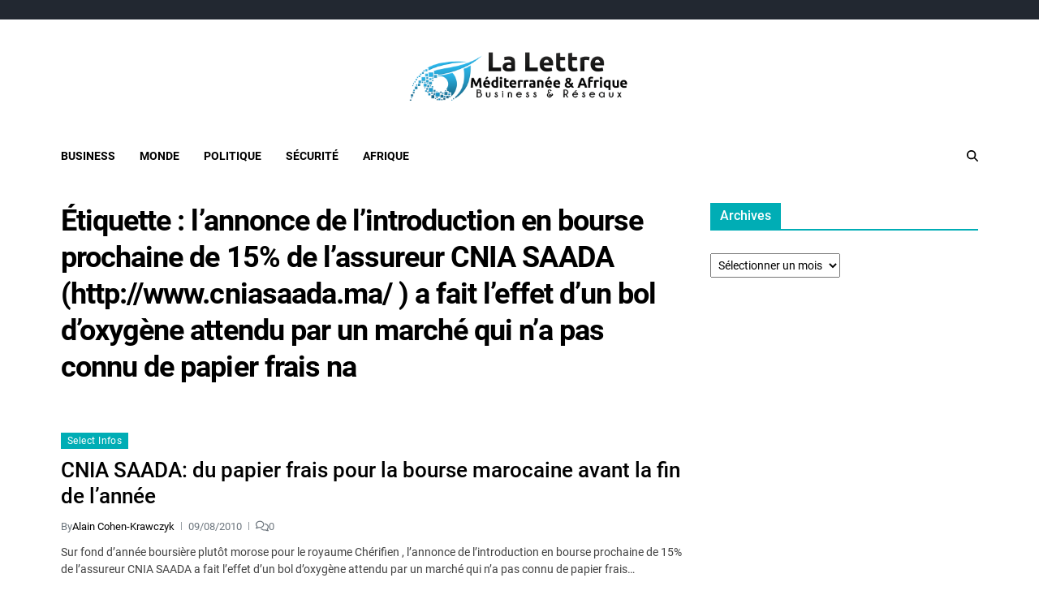

--- FILE ---
content_type: text/html; charset=UTF-8
request_url: https://www.lalettremed.com/tag/lannonce-de-lintroduction-en-bourse-prochaine-de-15-de-lassureur-cnia-saada-httpwww-cniasaada-ma-a-fait-leffet-dun-bol-doxygene-attendu-par
body_size: 13210
content:
<!doctype html>
<html lang="fr-FR" data-theme="light">
<head>
	<meta charset="UTF-8">
	<meta name="viewport" content="width=device-width, initial-scale=1">
	<link rel="profile" href="https://gmpg.org/xfn/11">

	<title>l’annonce de l’introduction en bourse prochaine de 15% de l’assureur CNIA SAADA (http://www.cniasaada.ma/ ) a fait l’effet d’un bol d’oxygène attendu par un marché qui n’a pas connu de papier frais na &#8211; La Lettre Méditerranée &amp; Afrique</title>
<meta name='robots' content='max-image-preview:large' />
<link rel="alternate" type="application/rss+xml" title="La Lettre Méditerranée &amp; Afrique &raquo; Flux" href="https://www.lalettremed.com/feed" />
<link rel="alternate" type="application/rss+xml" title="La Lettre Méditerranée &amp; Afrique &raquo; Flux des commentaires" href="https://www.lalettremed.com/comments/feed" />
<link rel="alternate" type="application/rss+xml" title="La Lettre Méditerranée &amp; Afrique &raquo; Flux de l’étiquette l’annonce de l’introduction en bourse prochaine de 15% de l’assureur CNIA SAADA (http://www.cniasaada.ma/ ) a fait l’effet d’un bol d’oxygène attendu par un marché qui n’a pas connu de papier frais na" href="https://www.lalettremed.com/tag/lannonce-de-lintroduction-en-bourse-prochaine-de-15-de-lassureur-cnia-saada-httpwww-cniasaada-ma-a-fait-leffet-dun-bol-doxygene-attendu-par/feed" />
<style id='wp-img-auto-sizes-contain-inline-css'>
img:is([sizes=auto i],[sizes^="auto," i]){contain-intrinsic-size:3000px 1500px}
/*# sourceURL=wp-img-auto-sizes-contain-inline-css */
</style>
<style id='wp-emoji-styles-inline-css'>

	img.wp-smiley, img.emoji {
		display: inline !important;
		border: none !important;
		box-shadow: none !important;
		height: 1em !important;
		width: 1em !important;
		margin: 0 0.07em !important;
		vertical-align: -0.1em !important;
		background: none !important;
		padding: 0 !important;
	}
/*# sourceURL=wp-emoji-styles-inline-css */
</style>
<style id='wp-block-library-inline-css'>
:root{--wp-block-synced-color:#7a00df;--wp-block-synced-color--rgb:122,0,223;--wp-bound-block-color:var(--wp-block-synced-color);--wp-editor-canvas-background:#ddd;--wp-admin-theme-color:#007cba;--wp-admin-theme-color--rgb:0,124,186;--wp-admin-theme-color-darker-10:#006ba1;--wp-admin-theme-color-darker-10--rgb:0,107,160.5;--wp-admin-theme-color-darker-20:#005a87;--wp-admin-theme-color-darker-20--rgb:0,90,135;--wp-admin-border-width-focus:2px}@media (min-resolution:192dpi){:root{--wp-admin-border-width-focus:1.5px}}.wp-element-button{cursor:pointer}:root .has-very-light-gray-background-color{background-color:#eee}:root .has-very-dark-gray-background-color{background-color:#313131}:root .has-very-light-gray-color{color:#eee}:root .has-very-dark-gray-color{color:#313131}:root .has-vivid-green-cyan-to-vivid-cyan-blue-gradient-background{background:linear-gradient(135deg,#00d084,#0693e3)}:root .has-purple-crush-gradient-background{background:linear-gradient(135deg,#34e2e4,#4721fb 50%,#ab1dfe)}:root .has-hazy-dawn-gradient-background{background:linear-gradient(135deg,#faaca8,#dad0ec)}:root .has-subdued-olive-gradient-background{background:linear-gradient(135deg,#fafae1,#67a671)}:root .has-atomic-cream-gradient-background{background:linear-gradient(135deg,#fdd79a,#004a59)}:root .has-nightshade-gradient-background{background:linear-gradient(135deg,#330968,#31cdcf)}:root .has-midnight-gradient-background{background:linear-gradient(135deg,#020381,#2874fc)}:root{--wp--preset--font-size--normal:16px;--wp--preset--font-size--huge:42px}.has-regular-font-size{font-size:1em}.has-larger-font-size{font-size:2.625em}.has-normal-font-size{font-size:var(--wp--preset--font-size--normal)}.has-huge-font-size{font-size:var(--wp--preset--font-size--huge)}.has-text-align-center{text-align:center}.has-text-align-left{text-align:left}.has-text-align-right{text-align:right}.has-fit-text{white-space:nowrap!important}#end-resizable-editor-section{display:none}.aligncenter{clear:both}.items-justified-left{justify-content:flex-start}.items-justified-center{justify-content:center}.items-justified-right{justify-content:flex-end}.items-justified-space-between{justify-content:space-between}.screen-reader-text{border:0;clip-path:inset(50%);height:1px;margin:-1px;overflow:hidden;padding:0;position:absolute;width:1px;word-wrap:normal!important}.screen-reader-text:focus{background-color:#ddd;clip-path:none;color:#444;display:block;font-size:1em;height:auto;left:5px;line-height:normal;padding:15px 23px 14px;text-decoration:none;top:5px;width:auto;z-index:100000}html :where(.has-border-color){border-style:solid}html :where([style*=border-top-color]){border-top-style:solid}html :where([style*=border-right-color]){border-right-style:solid}html :where([style*=border-bottom-color]){border-bottom-style:solid}html :where([style*=border-left-color]){border-left-style:solid}html :where([style*=border-width]){border-style:solid}html :where([style*=border-top-width]){border-top-style:solid}html :where([style*=border-right-width]){border-right-style:solid}html :where([style*=border-bottom-width]){border-bottom-style:solid}html :where([style*=border-left-width]){border-left-style:solid}html :where(img[class*=wp-image-]){height:auto;max-width:100%}:where(figure){margin:0 0 1em}html :where(.is-position-sticky){--wp-admin--admin-bar--position-offset:var(--wp-admin--admin-bar--height,0px)}@media screen and (max-width:600px){html :where(.is-position-sticky){--wp-admin--admin-bar--position-offset:0px}}

/*# sourceURL=wp-block-library-inline-css */
</style><style id='global-styles-inline-css'>
:root{--wp--preset--aspect-ratio--square: 1;--wp--preset--aspect-ratio--4-3: 4/3;--wp--preset--aspect-ratio--3-4: 3/4;--wp--preset--aspect-ratio--3-2: 3/2;--wp--preset--aspect-ratio--2-3: 2/3;--wp--preset--aspect-ratio--16-9: 16/9;--wp--preset--aspect-ratio--9-16: 9/16;--wp--preset--color--black: #000000;--wp--preset--color--cyan-bluish-gray: #abb8c3;--wp--preset--color--white: #ffffff;--wp--preset--color--pale-pink: #f78da7;--wp--preset--color--vivid-red: #cf2e2e;--wp--preset--color--luminous-vivid-orange: #ff6900;--wp--preset--color--luminous-vivid-amber: #fcb900;--wp--preset--color--light-green-cyan: #7bdcb5;--wp--preset--color--vivid-green-cyan: #00d084;--wp--preset--color--pale-cyan-blue: #8ed1fc;--wp--preset--color--vivid-cyan-blue: #0693e3;--wp--preset--color--vivid-purple: #9b51e0;--wp--preset--gradient--vivid-cyan-blue-to-vivid-purple: linear-gradient(135deg,rgb(6,147,227) 0%,rgb(155,81,224) 100%);--wp--preset--gradient--light-green-cyan-to-vivid-green-cyan: linear-gradient(135deg,rgb(122,220,180) 0%,rgb(0,208,130) 100%);--wp--preset--gradient--luminous-vivid-amber-to-luminous-vivid-orange: linear-gradient(135deg,rgb(252,185,0) 0%,rgb(255,105,0) 100%);--wp--preset--gradient--luminous-vivid-orange-to-vivid-red: linear-gradient(135deg,rgb(255,105,0) 0%,rgb(207,46,46) 100%);--wp--preset--gradient--very-light-gray-to-cyan-bluish-gray: linear-gradient(135deg,rgb(238,238,238) 0%,rgb(169,184,195) 100%);--wp--preset--gradient--cool-to-warm-spectrum: linear-gradient(135deg,rgb(74,234,220) 0%,rgb(151,120,209) 20%,rgb(207,42,186) 40%,rgb(238,44,130) 60%,rgb(251,105,98) 80%,rgb(254,248,76) 100%);--wp--preset--gradient--blush-light-purple: linear-gradient(135deg,rgb(255,206,236) 0%,rgb(152,150,240) 100%);--wp--preset--gradient--blush-bordeaux: linear-gradient(135deg,rgb(254,205,165) 0%,rgb(254,45,45) 50%,rgb(107,0,62) 100%);--wp--preset--gradient--luminous-dusk: linear-gradient(135deg,rgb(255,203,112) 0%,rgb(199,81,192) 50%,rgb(65,88,208) 100%);--wp--preset--gradient--pale-ocean: linear-gradient(135deg,rgb(255,245,203) 0%,rgb(182,227,212) 50%,rgb(51,167,181) 100%);--wp--preset--gradient--electric-grass: linear-gradient(135deg,rgb(202,248,128) 0%,rgb(113,206,126) 100%);--wp--preset--gradient--midnight: linear-gradient(135deg,rgb(2,3,129) 0%,rgb(40,116,252) 100%);--wp--preset--font-size--small: 13px;--wp--preset--font-size--medium: 20px;--wp--preset--font-size--large: 36px;--wp--preset--font-size--x-large: 42px;--wp--preset--spacing--20: 0.44rem;--wp--preset--spacing--30: 0.67rem;--wp--preset--spacing--40: 1rem;--wp--preset--spacing--50: 1.5rem;--wp--preset--spacing--60: 2.25rem;--wp--preset--spacing--70: 3.38rem;--wp--preset--spacing--80: 5.06rem;--wp--preset--shadow--natural: 6px 6px 9px rgba(0, 0, 0, 0.2);--wp--preset--shadow--deep: 12px 12px 50px rgba(0, 0, 0, 0.4);--wp--preset--shadow--sharp: 6px 6px 0px rgba(0, 0, 0, 0.2);--wp--preset--shadow--outlined: 6px 6px 0px -3px rgb(255, 255, 255), 6px 6px rgb(0, 0, 0);--wp--preset--shadow--crisp: 6px 6px 0px rgb(0, 0, 0);}:where(.is-layout-flex){gap: 0.5em;}:where(.is-layout-grid){gap: 0.5em;}body .is-layout-flex{display: flex;}.is-layout-flex{flex-wrap: wrap;align-items: center;}.is-layout-flex > :is(*, div){margin: 0;}body .is-layout-grid{display: grid;}.is-layout-grid > :is(*, div){margin: 0;}:where(.wp-block-columns.is-layout-flex){gap: 2em;}:where(.wp-block-columns.is-layout-grid){gap: 2em;}:where(.wp-block-post-template.is-layout-flex){gap: 1.25em;}:where(.wp-block-post-template.is-layout-grid){gap: 1.25em;}.has-black-color{color: var(--wp--preset--color--black) !important;}.has-cyan-bluish-gray-color{color: var(--wp--preset--color--cyan-bluish-gray) !important;}.has-white-color{color: var(--wp--preset--color--white) !important;}.has-pale-pink-color{color: var(--wp--preset--color--pale-pink) !important;}.has-vivid-red-color{color: var(--wp--preset--color--vivid-red) !important;}.has-luminous-vivid-orange-color{color: var(--wp--preset--color--luminous-vivid-orange) !important;}.has-luminous-vivid-amber-color{color: var(--wp--preset--color--luminous-vivid-amber) !important;}.has-light-green-cyan-color{color: var(--wp--preset--color--light-green-cyan) !important;}.has-vivid-green-cyan-color{color: var(--wp--preset--color--vivid-green-cyan) !important;}.has-pale-cyan-blue-color{color: var(--wp--preset--color--pale-cyan-blue) !important;}.has-vivid-cyan-blue-color{color: var(--wp--preset--color--vivid-cyan-blue) !important;}.has-vivid-purple-color{color: var(--wp--preset--color--vivid-purple) !important;}.has-black-background-color{background-color: var(--wp--preset--color--black) !important;}.has-cyan-bluish-gray-background-color{background-color: var(--wp--preset--color--cyan-bluish-gray) !important;}.has-white-background-color{background-color: var(--wp--preset--color--white) !important;}.has-pale-pink-background-color{background-color: var(--wp--preset--color--pale-pink) !important;}.has-vivid-red-background-color{background-color: var(--wp--preset--color--vivid-red) !important;}.has-luminous-vivid-orange-background-color{background-color: var(--wp--preset--color--luminous-vivid-orange) !important;}.has-luminous-vivid-amber-background-color{background-color: var(--wp--preset--color--luminous-vivid-amber) !important;}.has-light-green-cyan-background-color{background-color: var(--wp--preset--color--light-green-cyan) !important;}.has-vivid-green-cyan-background-color{background-color: var(--wp--preset--color--vivid-green-cyan) !important;}.has-pale-cyan-blue-background-color{background-color: var(--wp--preset--color--pale-cyan-blue) !important;}.has-vivid-cyan-blue-background-color{background-color: var(--wp--preset--color--vivid-cyan-blue) !important;}.has-vivid-purple-background-color{background-color: var(--wp--preset--color--vivid-purple) !important;}.has-black-border-color{border-color: var(--wp--preset--color--black) !important;}.has-cyan-bluish-gray-border-color{border-color: var(--wp--preset--color--cyan-bluish-gray) !important;}.has-white-border-color{border-color: var(--wp--preset--color--white) !important;}.has-pale-pink-border-color{border-color: var(--wp--preset--color--pale-pink) !important;}.has-vivid-red-border-color{border-color: var(--wp--preset--color--vivid-red) !important;}.has-luminous-vivid-orange-border-color{border-color: var(--wp--preset--color--luminous-vivid-orange) !important;}.has-luminous-vivid-amber-border-color{border-color: var(--wp--preset--color--luminous-vivid-amber) !important;}.has-light-green-cyan-border-color{border-color: var(--wp--preset--color--light-green-cyan) !important;}.has-vivid-green-cyan-border-color{border-color: var(--wp--preset--color--vivid-green-cyan) !important;}.has-pale-cyan-blue-border-color{border-color: var(--wp--preset--color--pale-cyan-blue) !important;}.has-vivid-cyan-blue-border-color{border-color: var(--wp--preset--color--vivid-cyan-blue) !important;}.has-vivid-purple-border-color{border-color: var(--wp--preset--color--vivid-purple) !important;}.has-vivid-cyan-blue-to-vivid-purple-gradient-background{background: var(--wp--preset--gradient--vivid-cyan-blue-to-vivid-purple) !important;}.has-light-green-cyan-to-vivid-green-cyan-gradient-background{background: var(--wp--preset--gradient--light-green-cyan-to-vivid-green-cyan) !important;}.has-luminous-vivid-amber-to-luminous-vivid-orange-gradient-background{background: var(--wp--preset--gradient--luminous-vivid-amber-to-luminous-vivid-orange) !important;}.has-luminous-vivid-orange-to-vivid-red-gradient-background{background: var(--wp--preset--gradient--luminous-vivid-orange-to-vivid-red) !important;}.has-very-light-gray-to-cyan-bluish-gray-gradient-background{background: var(--wp--preset--gradient--very-light-gray-to-cyan-bluish-gray) !important;}.has-cool-to-warm-spectrum-gradient-background{background: var(--wp--preset--gradient--cool-to-warm-spectrum) !important;}.has-blush-light-purple-gradient-background{background: var(--wp--preset--gradient--blush-light-purple) !important;}.has-blush-bordeaux-gradient-background{background: var(--wp--preset--gradient--blush-bordeaux) !important;}.has-luminous-dusk-gradient-background{background: var(--wp--preset--gradient--luminous-dusk) !important;}.has-pale-ocean-gradient-background{background: var(--wp--preset--gradient--pale-ocean) !important;}.has-electric-grass-gradient-background{background: var(--wp--preset--gradient--electric-grass) !important;}.has-midnight-gradient-background{background: var(--wp--preset--gradient--midnight) !important;}.has-small-font-size{font-size: var(--wp--preset--font-size--small) !important;}.has-medium-font-size{font-size: var(--wp--preset--font-size--medium) !important;}.has-large-font-size{font-size: var(--wp--preset--font-size--large) !important;}.has-x-large-font-size{font-size: var(--wp--preset--font-size--x-large) !important;}
/*# sourceURL=global-styles-inline-css */
</style>

<style id='classic-theme-styles-inline-css'>
/*! This file is auto-generated */
.wp-block-button__link{color:#fff;background-color:#32373c;border-radius:9999px;box-shadow:none;text-decoration:none;padding:calc(.667em + 2px) calc(1.333em + 2px);font-size:1.125em}.wp-block-file__button{background:#32373c;color:#fff;text-decoration:none}
/*# sourceURL=/wp-includes/css/classic-themes.min.css */
</style>
<link rel='stylesheet' id='contact-form-7-css' href='https://www.lalettremed.com/wp-content/plugins/contact-form-7/includes/css/styles.css?ver=6.1.4' media='all' />
<link rel='stylesheet' id='swiper-css' href='https://www.lalettremed.com/wp-content/themes/eximious-magazine/assets/lib/swiper/swiper-bundle.min.css?ver=6.9' media='all' />
<link rel='stylesheet' id='animate-css' href='https://www.lalettremed.com/wp-content/themes/eximious-magazine/assets/lib/animate/animate.min.css?ver=6.9' media='all' />
<link rel='stylesheet' id='eximious-magazine-style-css' href='https://www.lalettremed.com/wp-content/themes/eximious-magazine/style.css?ver=1.2.2' media='all' />
<link rel='stylesheet' id='eximious-magazine-google-fonts-css' href='https://www.lalettremed.com/wp-content/fonts/76105932d3b9c00e4c373e4e218f11f3.css' media='all' />
<script src="https://www.lalettremed.com/wp-includes/js/jquery/jquery.min.js?ver=3.7.1" id="jquery-core-js"></script>
<script src="https://www.lalettremed.com/wp-includes/js/jquery/jquery-migrate.min.js?ver=3.4.1" id="jquery-migrate-js"></script>
<link rel="https://api.w.org/" href="https://www.lalettremed.com/wp-json/" /><link rel="alternate" title="JSON" type="application/json" href="https://www.lalettremed.com/wp-json/wp/v2/tags/722" /><link rel="EditURI" type="application/rsd+xml" title="RSD" href="https://www.lalettremed.com/xmlrpc.php?rsd" />
<meta name="generator" content="WordPress 6.9" />

		<!-- GA Google Analytics @ https://m0n.co/ga -->
		<script async src="https://www.googletagmanager.com/gtag/js?id=UA-20398471-1"></script>
		<script>
			window.dataLayer = window.dataLayer || [];
			function gtag(){dataLayer.push(arguments);}
			gtag('js', new Date());
			gtag('config', 'UA-20398471-1');
		</script>

	        <script>

      window.OneSignalDeferred = window.OneSignalDeferred || [];

      OneSignalDeferred.push(function(OneSignal) {
        var oneSignal_options = {};
        window._oneSignalInitOptions = oneSignal_options;

        oneSignal_options['serviceWorkerParam'] = { scope: '/' };
oneSignal_options['serviceWorkerPath'] = 'OneSignalSDKWorker.js.php';

        OneSignal.Notifications.setDefaultUrl("https://www.lalettremed.com");

        oneSignal_options['wordpress'] = true;
oneSignal_options['appId'] = '08b2d401-693b-4045-9825-804cbb24a53b';
oneSignal_options['allowLocalhostAsSecureOrigin'] = true;
oneSignal_options['welcomeNotification'] = { };
oneSignal_options['welcomeNotification']['title'] = "";
oneSignal_options['welcomeNotification']['message'] = "";
oneSignal_options['subdomainName'] = "lalettremed.os.tc";
oneSignal_options['promptOptions'] = { };
oneSignal_options['notifyButton'] = { };
oneSignal_options['notifyButton']['enable'] = true;
oneSignal_options['notifyButton']['position'] = 'bottom-right';
oneSignal_options['notifyButton']['theme'] = 'default';
oneSignal_options['notifyButton']['size'] = 'small';
oneSignal_options['notifyButton']['showCredit'] = true;
oneSignal_options['notifyButton']['text'] = {};
              OneSignal.init(window._oneSignalInitOptions);
                    });

      function documentInitOneSignal() {
        var oneSignal_elements = document.getElementsByClassName("OneSignal-prompt");

        var oneSignalLinkClickHandler = function(event) { OneSignal.Notifications.requestPermission(); event.preventDefault(); };        for(var i = 0; i < oneSignal_elements.length; i++)
          oneSignal_elements[i].addEventListener('click', oneSignalLinkClickHandler, false);
      }

      if (document.readyState === 'complete') {
           documentInitOneSignal();
      }
      else {
           window.addEventListener("load", function(event){
               documentInitOneSignal();
          });
      }
    </script>
		<style type="text/css">
					.site-title,
			.site-description {
				position: absolute;
				clip: rect(1px, 1px, 1px, 1px);
			}
					</style>
		<link rel="icon" href="https://www.lalettremed.com/wp-content/uploads/2014/09/cropped-Logo-lm2-32x32.png" sizes="32x32" />
<link rel="icon" href="https://www.lalettremed.com/wp-content/uploads/2014/09/cropped-Logo-lm2-192x192.png" sizes="192x192" />
<link rel="apple-touch-icon" href="https://www.lalettremed.com/wp-content/uploads/2014/09/cropped-Logo-lm2-180x180.png" />
<meta name="msapplication-TileImage" content="https://www.lalettremed.com/wp-content/uploads/2014/09/cropped-Logo-lm2-270x270.png" />
</head>

<body class="archive tag tag-lannonce-de-lintroduction-en-bourse-prochaine-de-15-de-lassureur-cnia-saada-httpwww-cniasaada-ma-a-fait-leffet-dun-bol-doxygene-attendu-par tag-722 wp-custom-logo wp-embed-responsive wp-theme-eximious-magazine hfeed has-sticky-menu header_style_1 has-sidebar right-sidebar has-sticky-sidebar">



<div id="page" class="site">

	<style type="text/css">
.em-folding-cube{margin:5rem auto;width:5rem;height:5rem;position:relative;-webkit-transform:rotateZ(45deg);transform:rotateZ(45deg)}.em-folding-cube .em-cube{float:left;width:50%;height:50%;position:relative;-webkit-transform:scale(1.1);-ms-transform:scale(1.1);transform:scale(1.1)}.em-folding-cube .em-cube:before{content:"";position:absolute;top:0;left:0;width:100%;height:100%;background-color:var(--global--color-preloader);border:1px solid #fff;-webkit-animation:2.4s linear infinite both em-foldCubeAngle;animation:2.4s linear infinite both em-foldCubeAngle;-webkit-transform-origin:100% 100%;-ms-transform-origin:100% 100%;transform-origin:100% 100%}.em-folding-cube .em-cube2{-webkit-transform:scale(1.1) rotateZ(90deg);transform:scale(1.1) rotateZ(90deg)}.em-folding-cube .em-cube3{-webkit-transform:scale(1.1) rotateZ(180deg);transform:scale(1.1) rotateZ(180deg)}.em-folding-cube .em-cube4{-webkit-transform:scale(1.1) rotateZ(270deg);transform:scale(1.1) rotateZ(270deg)}.em-folding-cube .em-cube2:before{-webkit-animation-delay:.3s;animation-delay:.3s}.em-folding-cube .em-cube3:before{-webkit-animation-delay:.6s;animation-delay:.6s}.em-folding-cube .em-cube4:before{-webkit-animation-delay:.9s;animation-delay:.9s}@-webkit-keyframes em-foldCubeAngle{0%,10%{-webkit-transform:perspective(14rem) rotateX(-180deg);transform:perspective(14rem) rotateX(-180deg);opacity:0}25%,75%{-webkit-transform:perspective(14rem) rotateX(0);transform:perspective(14rem) rotateX(0);opacity:1}100%,90%{-webkit-transform:perspective(14rem) rotateY(180deg);transform:perspective(14rem) rotateY(180deg);opacity:0}}@keyframes em-foldCubeAngle{0%,10%{-webkit-transform:perspective(14rem) rotateX(-180deg);transform:perspective(14rem) rotateX(-180deg);opacity:0}25%,75%{-webkit-transform:perspective(14rem) rotateX(0);transform:perspective(14rem) rotateX(0);opacity:1}100%,90%{-webkit-transform:perspective(14rem) rotateY(180deg);transform:perspective(14rem) rotateY(180deg);opacity:0}}
</style>
<div id="eximious-magazine-preloader-wrapper">
	<div class="preloader-loader-wrapper">
		<div class="loading"> 
			<div class="em-folding-cube">
				<div class="em-cube1 em-cube"></div>
				<div class="em-cube2 em-cube"></div>
				<div class="em-cube4 em-cube"></div>
				<div class="em-cube3 em-cube"></div>
			</div>
		</div>
	</div>
</div>
	<a class="skip-link screen-reader-text" href="#site-content-wrapper">Skip to content</a>

	
	
<div class="site-header-row-wrapper eximious-magazine-topbar-row ">
	<div class="wrapper wide-max-width">
		<div class="eximious-magazine-topbar-wrapper">
			<div class="eximious-magazine-topbar-first">
							</div>
			<div class="eximious-magazine-topbar-last">
							</div>
		</div> 
	</div>
</div>

<header id="masthead" class="site-header-row-wrapper site-header eximious-magazine-site-header" role="banner" >
	<div class="eximious-magazine-site-branding-row">
		<div class="wrapper">
			<div class="eximious-magazine-site-brand-ad-wrapper centered has-text-align-center">
				<div class="eximious-magazine-site-branding-main">
					
<div class="site-branding">

			<div class="site-logo">
			<a href="https://www.lalettremed.com/" class="custom-logo-link" rel="home"><img width="403" height="89" src="https://www.lalettremed.com/wp-content/uploads/2014/09/cropped-logo_lma.png" class="custom-logo" alt="La Lettre Méditerranée &amp; Afrique" decoding="async" /></a>		</div>
				<h1 class="site-title"><a href="https://www.lalettremed.com/">La Lettre Méditerranée &amp; Afrique</a></h1>
		
			<div class="site-description style_3">
			<span>Business &amp; Réseaux</span>
		</div>
	</div><!-- .site-branding -->
				</div>
							</div>
		</div> <!-- .wrapper -->
	</div>
</header>

<div class="site-header-row-wrapper eximious-magazine-primary-bar-row sticky-menu">
	<div class="primary-bar-row-wrapper">
		<div class="wrapper">
			<div class="eximious-magazine-primary-bar-wrapper">

						<div class="eximious-magazine-offcanvas-toggle hide-on-desktop">
			<button class="eximious-magazine-off-canvas-btn toggle toggle-off-canvas toggle-canvas-modal" data-modal=".eximious-magazine-canvas-block" data-body-class="showing-offcanvas-modal" data-focus=".eximious-magazine-off-canvas-close" aria-expanded="false">
				<span class="off-canvas-bars">
					<span class="bar-top"></span>
					<span class="bar-mid"></span>
					<span class="bar-low"></span>
				</span>
				<span class="toggle-text screen-reader-text">
					Off Canvas				</span>
			</button>
		</div>
				<div id="site-navigation" class="main-navigation eximious-magazine-primary-nav left-aligned-menu">
			
							<nav class="primary-menu-wrapper" aria-label="Primary">
					<ul class="primary-menu reset-list-style em-uppercase-primary-menu">
					<li id="menu-item-8085" class="menu-item menu-item-type-taxonomy menu-item-object-category menu-item-8085"><a href="https://www.lalettremed.com/category/business">Business</a></li>
<li id="menu-item-8088" class="menu-item menu-item-type-taxonomy menu-item-object-category menu-item-8088"><a href="https://www.lalettremed.com/category/mondial">Monde</a></li>
<li id="menu-item-8089" class="menu-item menu-item-type-taxonomy menu-item-object-category menu-item-8089"><a href="https://www.lalettremed.com/category/politique">Politique</a></li>
<li id="menu-item-8091" class="menu-item menu-item-type-taxonomy menu-item-object-category menu-item-8091"><a href="https://www.lalettremed.com/category/securite-2">Sécurité</a></li>
<li id="menu-item-9349" class="menu-item menu-item-type-taxonomy menu-item-object-category menu-item-9349"><a href="https://www.lalettremed.com/category/afrique">Afrique</a></li>
					</ul>
				</nav><!-- .primary-menu-wrapper -->
					</div>
				<div class="site-branding">
								<div class="site-logo">
						<a href="https://www.lalettremed.com/" class="custom-logo-link" rel="home"><img width="403" height="89" src="https://www.lalettremed.com/wp-content/uploads/2014/09/cropped-logo_lma.png" class="custom-logo" alt="La Lettre Méditerranée &amp; Afrique" decoding="async" /></a>					</div>
							</div>
		
				<div class="secondary-navigation eximious-magazine-secondary-nav">
								<div class="eximious-magazine-search-toggle">
				<button class="eximious-magazine-search-canvas-btn eximious-magazine-search search-icon toggle-search-block toggle" aria-expanded="false" data-block=".eximious-magazine-search-block" data-body-class="showing-search-block" data-focus=".eximious-magazine-search-form .search-field">
					<span class="search-label">Search</span>
					<svg class="svg-icon" aria-hidden="true" role="img" focusable="false" xmlns="http://www.w3.org/2000/svg" height="1em" viewBox="0 0 512 512"><path d="M416 208c0 45.9-14.9 88.3-40 122.7L502.6 457.4c12.5 12.5 12.5 32.8 0 45.3s-32.8 12.5-45.3 0L330.7 376c-34.4 25.2-76.8 40-122.7 40C93.1 416 0 322.9 0 208S93.1 0 208 0S416 93.1 416 208zM208 352a144 144 0 1 0 0-288 144 144 0 1 0 0 288z" /></svg>					<svg class="svg-icon" aria-hidden="true" role="img" focusable="false" xmlns="http://www.w3.org/2000/svg" width="16" height="16" viewBox="0 0 16 16"><polygon fill="" fill-rule="evenodd" points="6.852 7.649 .399 1.195 1.445 .149 7.899 6.602 14.352 .149 15.399 1.195 8.945 7.649 15.399 14.102 14.352 15.149 7.899 8.695 1.445 15.149 .399 14.102" /></svg>				</button>
				<div class="eximious-magazine-search-form eximious-magazine-canvas-modal">
					<div class="em-search-form-inner">
						<form role="search" aria-label="Search for:" method="get" class="search-form" action="https://www.lalettremed.com/">
				<label>
					<span class="screen-reader-text">Rechercher :</span>
					<input type="search" class="search-field" placeholder="Rechercher…" value="" name="s" />
				</label>
				<input type="submit" class="search-submit" value="Rechercher" />
			</form>					</div>
				</div>
			</div>
							</div>

			</div>
			
		</div>
	</div>
</div>

	
	<div id="site-content-wrapper">

	<main id="site-content" role="main" class="wrapper wide-max-width">

	<div id="primary" class="content-area" data-template="archive_style_1">

		<div class="primary-content-area-wrapper">

						
			
				<header class="page-header wide-max-width">
					<h1 class="page-title">Étiquette : <span>l’annonce de l’introduction en bourse prochaine de 15% de l’assureur CNIA SAADA (http://www.cniasaada.ma/ ) a fait l’effet d’un bol d’oxygène attendu par un marché qui n’a pas connu de papier frais na</span></h1>				</header><!-- .page-header -->

				<div class="eximious-magazine-posts-lists eximious-magazine-archive_style_1">
	<article id="post-2264" class="post-2264 post type-post status-publish format-standard has-post-thumbnail hentry category-select-infos tag-aucune-introduction-na-eu-lieu-cette-annee-hormis-la-tunisienne-ennakl-appartenant-au-gendre-du-president-ben-ali tag-et-qui-a-ete-cotee-simultanement-a-casablanca-et-a-tunis-le-mois-dernier tag-lannonce-de-lintroduction-en-bourse-prochaine-de-15-de-lassureur-cnia-saada-httpwww-cniasaada-ma-a-fait-leffet-dun-bol-doxygene-attendu-par tag-sakhr-el-materi tag-sur-fond-dannee-boursiere-plutot-morose-pour-le-royaume-cherifien">

		<div class="article-block-wrapper eximious-magazine-card-box">
			
							<div class="entry-image img-animate-zoom">
					<a href="https://www.lalettremed.com/2264-cnia-saada-du-papier-frais-pour-la-bourse-marocaine-avant-la-fin-de-lannee.html">
												<figure class="featured-media">
													</figure><!-- .featured-media -->
					</a>
				</div><!-- .entry-image -->
			
			<div class="entry-details">

				<header class="entry-header">
							 <div class="entry-categories">
			<div class="eximious-magazine-entry-categories style_2">
				<div class="category-list">
											<span class="screen-reader-text">Categories</span>
										<a href="https://www.lalettremed.com/category/select-infos" rel="category tag">Select Infos</a>				</div>
			</div>
		</div><!-- .entry-categories -->
							<h2 class="entry-title">
						<a href="https://www.lalettremed.com/2264-cnia-saada-du-papier-frais-pour-la-bourse-marocaine-avant-la-fin-de-lannee.html" class="eximious-magazine-limit-lines ">CNIA SAADA: du papier frais pour la bourse marocaine avant la fin de l’année</a>
					</h2>
											<div class="entry-meta">
										<ul class="eximious-magazine-entry-meta">
									<li class="eximious-magazine-meta post-author">
						<span class="meta-text">
							By <a href="https://www.lalettremed.com/author/alain-cohen-krawczyk">Alain Cohen-Krawczyk</a>						</span>
					</li>
										<li class="eximious-magazine-meta post-date">
						<span class="meta-text">
							09/08/2010						</span>
					</li>
											<li class="eximious-magazine-meta post-comment">
														<span class="meta-text">
								<a href="https://www.lalettremed.com/2264-cnia-saada-du-papier-frais-pour-la-bourse-marocaine-avant-la-fin-de-lannee.html#respond">
									<svg class="svg-icon" aria-hidden="true" role="img" focusable="false" xmlns="http://www.w3.org/2000/svg" viewBox="0 0 640 512"><path d="M88.2 309.1c9.8-18.3 6.8-40.8-7.5-55.8C59.4 230.9 48 204 48 176c0-63.5 63.8-128 160-128s160 64.5 160 128s-63.8 128-160 128c-13.1 0-25.8-1.3-37.8-3.6c-10.4-2-21.2-.6-30.7 4.2c-4.1 2.1-8.3 4.1-12.6 6c-16 7.2-32.9 13.5-49.9 18c2.8-4.6 5.4-9.1 7.9-13.6c1.1-1.9 2.2-3.9 3.2-5.9zM0 176c0 41.8 17.2 80.1 45.9 110.3c-.9 1.7-1.9 3.5-2.8 5.1c-10.3 18.4-22.3 36.5-36.6 52.1c-6.6 7-8.3 17.2-4.6 25.9C5.8 378.3 14.4 384 24 384c43 0 86.5-13.3 122.7-29.7c4.8-2.2 9.6-4.5 14.2-6.8c15.1 3 30.9 4.5 47.1 4.5c114.9 0 208-78.8 208-176S322.9 0 208 0S0 78.8 0 176zM432 480c16.2 0 31.9-1.6 47.1-4.5c4.6 2.3 9.4 4.6 14.2 6.8C529.5 498.7 573 512 616 512c9.6 0 18.2-5.7 22-14.5c3.8-8.8 2-19-4.6-25.9c-14.2-15.6-26.2-33.7-36.6-52.1c-.9-1.7-1.9-3.4-2.8-5.1C622.8 384.1 640 345.8 640 304c0-94.4-87.9-171.5-198.2-175.8c4.1 15.2 6.2 31.2 6.2 47.8l0 .6c87.2 6.7 144 67.5 144 127.4c0 28-11.4 54.9-32.7 77.2c-14.3 15-17.3 37.6-7.5 55.8c1.1 2 2.2 4 3.2 5.9c2.5 4.5 5.2 9 7.9 13.6c-17-4.5-33.9-10.7-49.9-18c-4.3-1.9-8.5-3.9-12.6-6c-9.5-4.8-20.3-6.2-30.7-4.2c-12.1 2.4-24.7 3.6-37.8 3.6c-61.7 0-110-26.5-136.8-62.3c-16 5.4-32.8 9.4-50 11.8C279 439.8 350 480 432 480z" /></svg>									0								</a>
							</span>
						</li>
						
			</ul>
									</div>
									</header>

				<div class="entry-summary">
					<p>Sur fond d’année boursière plutôt morose pour le royaume Chérifien , l’annonce de l’introduction en bourse prochaine de 15% de l’assureur CNIA SAADA a fait l’effet d’un bol d’oxygène attendu par un marché qui n’a pas connu de papier frais&hellip;</p>
											<a href="https://www.lalettremed.com/2264-cnia-saada-du-papier-frais-pour-la-bourse-marocaine-avant-la-fin-de-lannee.html" class="eximious-magazine-read-more text-decoration-none read-more-link style_2">
							Lire Plus								<span><svg class="svg-icon" aria-hidden="true" role="img" focusable="false" xmlns="http://www.w3.org/2000/svg" viewBox="0 0 512 512"><path d="M334.5 414c8.8 3.8 19 2 26-4.6l144-136c4.8-4.5 7.5-10.8 7.5-17.4s-2.7-12.9-7.5-17.4l-144-136c-7-6.6-17.2-8.4-26-4.6s-14.5 12.5-14.5 22l0 72L32 192c-17.7 0-32 14.3-32 32l0 64c0 17.7 14.3 32 32 32l288 0 0 72c0 9.6 5.7 18.2 14.5 22z" /></svg></span>
														</a>
									</div>

				
			</div>
			
		</div>

	</article><!-- #post-2264 -->

	</div><!-- .eximious-magazine-posts-lists --><div class="eximious-magazine-nav-pagination center-aligned-pagination">
	</div>

		</div>

	</div><!-- #primary -->

					<div id="secondary" class="sidebar-area saga-sidebar-widget-style_1 saga-title-style-style_10 saga-title-align-left">
					<aside class="widget-area">
						<div id="archives-2" class="widget eximious-magazine-widget widget_archive"><div class="widget-content"><h3 class="widget-title"><span>Archives</span></h3>		<label class="screen-reader-text" for="archives-dropdown-2">Archives</label>
		<select id="archives-dropdown-2" name="archive-dropdown">
			
			<option value="">Sélectionner un mois</option>
				<option value='https://www.lalettremed.com/date/2025/11'> novembre 2025 </option>
	<option value='https://www.lalettremed.com/date/2025/10'> octobre 2025 </option>
	<option value='https://www.lalettremed.com/date/2025/09'> septembre 2025 </option>
	<option value='https://www.lalettremed.com/date/2025/08'> août 2025 </option>
	<option value='https://www.lalettremed.com/date/2025/07'> juillet 2025 </option>
	<option value='https://www.lalettremed.com/date/2025/06'> juin 2025 </option>
	<option value='https://www.lalettremed.com/date/2025/04'> avril 2025 </option>
	<option value='https://www.lalettremed.com/date/2025/02'> février 2025 </option>
	<option value='https://www.lalettremed.com/date/2024/12'> décembre 2024 </option>
	<option value='https://www.lalettremed.com/date/2024/10'> octobre 2024 </option>
	<option value='https://www.lalettremed.com/date/2024/08'> août 2024 </option>
	<option value='https://www.lalettremed.com/date/2024/07'> juillet 2024 </option>
	<option value='https://www.lalettremed.com/date/2024/06'> juin 2024 </option>
	<option value='https://www.lalettremed.com/date/2024/03'> mars 2024 </option>
	<option value='https://www.lalettremed.com/date/2024/02'> février 2024 </option>
	<option value='https://www.lalettremed.com/date/2024/01'> janvier 2024 </option>
	<option value='https://www.lalettremed.com/date/2023/12'> décembre 2023 </option>
	<option value='https://www.lalettremed.com/date/2023/11'> novembre 2023 </option>
	<option value='https://www.lalettremed.com/date/2023/10'> octobre 2023 </option>
	<option value='https://www.lalettremed.com/date/2023/08'> août 2023 </option>
	<option value='https://www.lalettremed.com/date/2023/07'> juillet 2023 </option>
	<option value='https://www.lalettremed.com/date/2023/03'> mars 2023 </option>
	<option value='https://www.lalettremed.com/date/2023/02'> février 2023 </option>
	<option value='https://www.lalettremed.com/date/2023/01'> janvier 2023 </option>
	<option value='https://www.lalettremed.com/date/2022/12'> décembre 2022 </option>
	<option value='https://www.lalettremed.com/date/2022/11'> novembre 2022 </option>
	<option value='https://www.lalettremed.com/date/2022/10'> octobre 2022 </option>
	<option value='https://www.lalettremed.com/date/2022/09'> septembre 2022 </option>
	<option value='https://www.lalettremed.com/date/2022/08'> août 2022 </option>
	<option value='https://www.lalettremed.com/date/2022/07'> juillet 2022 </option>
	<option value='https://www.lalettremed.com/date/2022/06'> juin 2022 </option>
	<option value='https://www.lalettremed.com/date/2022/05'> mai 2022 </option>
	<option value='https://www.lalettremed.com/date/2022/04'> avril 2022 </option>
	<option value='https://www.lalettremed.com/date/2022/03'> mars 2022 </option>
	<option value='https://www.lalettremed.com/date/2022/02'> février 2022 </option>
	<option value='https://www.lalettremed.com/date/2022/01'> janvier 2022 </option>
	<option value='https://www.lalettremed.com/date/2021/12'> décembre 2021 </option>
	<option value='https://www.lalettremed.com/date/2021/11'> novembre 2021 </option>
	<option value='https://www.lalettremed.com/date/2021/10'> octobre 2021 </option>
	<option value='https://www.lalettremed.com/date/2021/09'> septembre 2021 </option>
	<option value='https://www.lalettremed.com/date/2021/08'> août 2021 </option>
	<option value='https://www.lalettremed.com/date/2021/07'> juillet 2021 </option>
	<option value='https://www.lalettremed.com/date/2021/06'> juin 2021 </option>
	<option value='https://www.lalettremed.com/date/2021/05'> mai 2021 </option>
	<option value='https://www.lalettremed.com/date/2021/04'> avril 2021 </option>
	<option value='https://www.lalettremed.com/date/2021/03'> mars 2021 </option>
	<option value='https://www.lalettremed.com/date/2021/02'> février 2021 </option>
	<option value='https://www.lalettremed.com/date/2021/01'> janvier 2021 </option>
	<option value='https://www.lalettremed.com/date/2020/12'> décembre 2020 </option>
	<option value='https://www.lalettremed.com/date/2020/11'> novembre 2020 </option>
	<option value='https://www.lalettremed.com/date/2020/10'> octobre 2020 </option>
	<option value='https://www.lalettremed.com/date/2020/09'> septembre 2020 </option>
	<option value='https://www.lalettremed.com/date/2020/08'> août 2020 </option>
	<option value='https://www.lalettremed.com/date/2020/07'> juillet 2020 </option>
	<option value='https://www.lalettremed.com/date/2020/06'> juin 2020 </option>
	<option value='https://www.lalettremed.com/date/2020/05'> mai 2020 </option>
	<option value='https://www.lalettremed.com/date/2020/04'> avril 2020 </option>
	<option value='https://www.lalettremed.com/date/2020/03'> mars 2020 </option>
	<option value='https://www.lalettremed.com/date/2020/02'> février 2020 </option>
	<option value='https://www.lalettremed.com/date/2020/01'> janvier 2020 </option>
	<option value='https://www.lalettremed.com/date/2019/12'> décembre 2019 </option>
	<option value='https://www.lalettremed.com/date/2019/11'> novembre 2019 </option>
	<option value='https://www.lalettremed.com/date/2019/10'> octobre 2019 </option>
	<option value='https://www.lalettremed.com/date/2019/09'> septembre 2019 </option>
	<option value='https://www.lalettremed.com/date/2019/08'> août 2019 </option>
	<option value='https://www.lalettremed.com/date/2019/07'> juillet 2019 </option>
	<option value='https://www.lalettremed.com/date/2019/06'> juin 2019 </option>
	<option value='https://www.lalettremed.com/date/2019/04'> avril 2019 </option>
	<option value='https://www.lalettremed.com/date/2019/03'> mars 2019 </option>
	<option value='https://www.lalettremed.com/date/2019/02'> février 2019 </option>
	<option value='https://www.lalettremed.com/date/2019/01'> janvier 2019 </option>
	<option value='https://www.lalettremed.com/date/2018/12'> décembre 2018 </option>
	<option value='https://www.lalettremed.com/date/2018/11'> novembre 2018 </option>
	<option value='https://www.lalettremed.com/date/2018/10'> octobre 2018 </option>
	<option value='https://www.lalettremed.com/date/2018/09'> septembre 2018 </option>
	<option value='https://www.lalettremed.com/date/2018/08'> août 2018 </option>
	<option value='https://www.lalettremed.com/date/2018/07'> juillet 2018 </option>
	<option value='https://www.lalettremed.com/date/2018/06'> juin 2018 </option>
	<option value='https://www.lalettremed.com/date/2018/05'> mai 2018 </option>
	<option value='https://www.lalettremed.com/date/2018/04'> avril 2018 </option>
	<option value='https://www.lalettremed.com/date/2018/03'> mars 2018 </option>
	<option value='https://www.lalettremed.com/date/2018/02'> février 2018 </option>
	<option value='https://www.lalettremed.com/date/2018/01'> janvier 2018 </option>
	<option value='https://www.lalettremed.com/date/2017/12'> décembre 2017 </option>
	<option value='https://www.lalettremed.com/date/2017/11'> novembre 2017 </option>
	<option value='https://www.lalettremed.com/date/2017/10'> octobre 2017 </option>
	<option value='https://www.lalettremed.com/date/2017/09'> septembre 2017 </option>
	<option value='https://www.lalettremed.com/date/2017/08'> août 2017 </option>
	<option value='https://www.lalettremed.com/date/2017/07'> juillet 2017 </option>
	<option value='https://www.lalettremed.com/date/2017/06'> juin 2017 </option>
	<option value='https://www.lalettremed.com/date/2017/05'> mai 2017 </option>
	<option value='https://www.lalettremed.com/date/2017/04'> avril 2017 </option>
	<option value='https://www.lalettremed.com/date/2017/03'> mars 2017 </option>
	<option value='https://www.lalettremed.com/date/2017/02'> février 2017 </option>
	<option value='https://www.lalettremed.com/date/2017/01'> janvier 2017 </option>
	<option value='https://www.lalettremed.com/date/2016/12'> décembre 2016 </option>
	<option value='https://www.lalettremed.com/date/2016/11'> novembre 2016 </option>
	<option value='https://www.lalettremed.com/date/2016/10'> octobre 2016 </option>
	<option value='https://www.lalettremed.com/date/2016/09'> septembre 2016 </option>
	<option value='https://www.lalettremed.com/date/2016/08'> août 2016 </option>
	<option value='https://www.lalettremed.com/date/2016/07'> juillet 2016 </option>
	<option value='https://www.lalettremed.com/date/2016/06'> juin 2016 </option>
	<option value='https://www.lalettremed.com/date/2016/05'> mai 2016 </option>
	<option value='https://www.lalettremed.com/date/2016/04'> avril 2016 </option>
	<option value='https://www.lalettremed.com/date/2016/03'> mars 2016 </option>
	<option value='https://www.lalettremed.com/date/2016/02'> février 2016 </option>
	<option value='https://www.lalettremed.com/date/2016/01'> janvier 2016 </option>
	<option value='https://www.lalettremed.com/date/2015/12'> décembre 2015 </option>
	<option value='https://www.lalettremed.com/date/2015/11'> novembre 2015 </option>
	<option value='https://www.lalettremed.com/date/2015/10'> octobre 2015 </option>
	<option value='https://www.lalettremed.com/date/2015/09'> septembre 2015 </option>
	<option value='https://www.lalettremed.com/date/2015/08'> août 2015 </option>
	<option value='https://www.lalettremed.com/date/2015/07'> juillet 2015 </option>
	<option value='https://www.lalettremed.com/date/2015/06'> juin 2015 </option>
	<option value='https://www.lalettremed.com/date/2015/05'> mai 2015 </option>
	<option value='https://www.lalettremed.com/date/2015/04'> avril 2015 </option>
	<option value='https://www.lalettremed.com/date/2015/03'> mars 2015 </option>
	<option value='https://www.lalettremed.com/date/2015/02'> février 2015 </option>
	<option value='https://www.lalettremed.com/date/2015/01'> janvier 2015 </option>
	<option value='https://www.lalettremed.com/date/2014/12'> décembre 2014 </option>
	<option value='https://www.lalettremed.com/date/2014/11'> novembre 2014 </option>
	<option value='https://www.lalettremed.com/date/2014/10'> octobre 2014 </option>
	<option value='https://www.lalettremed.com/date/2014/09'> septembre 2014 </option>
	<option value='https://www.lalettremed.com/date/2014/08'> août 2014 </option>
	<option value='https://www.lalettremed.com/date/2014/07'> juillet 2014 </option>
	<option value='https://www.lalettremed.com/date/2014/06'> juin 2014 </option>
	<option value='https://www.lalettremed.com/date/2014/05'> mai 2014 </option>
	<option value='https://www.lalettremed.com/date/2014/04'> avril 2014 </option>
	<option value='https://www.lalettremed.com/date/2014/03'> mars 2014 </option>
	<option value='https://www.lalettremed.com/date/2014/02'> février 2014 </option>
	<option value='https://www.lalettremed.com/date/2014/01'> janvier 2014 </option>
	<option value='https://www.lalettremed.com/date/2013/12'> décembre 2013 </option>
	<option value='https://www.lalettremed.com/date/2013/11'> novembre 2013 </option>
	<option value='https://www.lalettremed.com/date/2013/10'> octobre 2013 </option>
	<option value='https://www.lalettremed.com/date/2013/09'> septembre 2013 </option>
	<option value='https://www.lalettremed.com/date/2013/08'> août 2013 </option>
	<option value='https://www.lalettremed.com/date/2013/07'> juillet 2013 </option>
	<option value='https://www.lalettremed.com/date/2013/06'> juin 2013 </option>
	<option value='https://www.lalettremed.com/date/2013/05'> mai 2013 </option>
	<option value='https://www.lalettremed.com/date/2013/04'> avril 2013 </option>
	<option value='https://www.lalettremed.com/date/2013/03'> mars 2013 </option>
	<option value='https://www.lalettremed.com/date/2013/02'> février 2013 </option>
	<option value='https://www.lalettremed.com/date/2013/01'> janvier 2013 </option>
	<option value='https://www.lalettremed.com/date/2012/12'> décembre 2012 </option>
	<option value='https://www.lalettremed.com/date/2012/11'> novembre 2012 </option>
	<option value='https://www.lalettremed.com/date/2012/10'> octobre 2012 </option>
	<option value='https://www.lalettremed.com/date/2012/09'> septembre 2012 </option>
	<option value='https://www.lalettremed.com/date/2012/08'> août 2012 </option>
	<option value='https://www.lalettremed.com/date/2012/07'> juillet 2012 </option>
	<option value='https://www.lalettremed.com/date/2012/06'> juin 2012 </option>
	<option value='https://www.lalettremed.com/date/2012/05'> mai 2012 </option>
	<option value='https://www.lalettremed.com/date/2012/04'> avril 2012 </option>
	<option value='https://www.lalettremed.com/date/2012/03'> mars 2012 </option>
	<option value='https://www.lalettremed.com/date/2012/02'> février 2012 </option>
	<option value='https://www.lalettremed.com/date/2012/01'> janvier 2012 </option>
	<option value='https://www.lalettremed.com/date/2011/12'> décembre 2011 </option>
	<option value='https://www.lalettremed.com/date/2011/11'> novembre 2011 </option>
	<option value='https://www.lalettremed.com/date/2011/10'> octobre 2011 </option>
	<option value='https://www.lalettremed.com/date/2011/09'> septembre 2011 </option>
	<option value='https://www.lalettremed.com/date/2011/08'> août 2011 </option>
	<option value='https://www.lalettremed.com/date/2011/07'> juillet 2011 </option>
	<option value='https://www.lalettremed.com/date/2011/06'> juin 2011 </option>
	<option value='https://www.lalettremed.com/date/2011/05'> mai 2011 </option>
	<option value='https://www.lalettremed.com/date/2011/04'> avril 2011 </option>
	<option value='https://www.lalettremed.com/date/2011/03'> mars 2011 </option>
	<option value='https://www.lalettremed.com/date/2011/02'> février 2011 </option>
	<option value='https://www.lalettremed.com/date/2011/01'> janvier 2011 </option>
	<option value='https://www.lalettremed.com/date/2010/12'> décembre 2010 </option>
	<option value='https://www.lalettremed.com/date/2010/11'> novembre 2010 </option>
	<option value='https://www.lalettremed.com/date/2010/10'> octobre 2010 </option>
	<option value='https://www.lalettremed.com/date/2010/09'> septembre 2010 </option>
	<option value='https://www.lalettremed.com/date/2010/08'> août 2010 </option>
	<option value='https://www.lalettremed.com/date/2010/07'> juillet 2010 </option>

		</select>

			<script>
( ( dropdownId ) => {
	const dropdown = document.getElementById( dropdownId );
	function onSelectChange() {
		setTimeout( () => {
			if ( 'escape' === dropdown.dataset.lastkey ) {
				return;
			}
			if ( dropdown.value ) {
				document.location.href = dropdown.value;
			}
		}, 250 );
	}
	function onKeyUp( event ) {
		if ( 'Escape' === event.key ) {
			dropdown.dataset.lastkey = 'escape';
		} else {
			delete dropdown.dataset.lastkey;
		}
	}
	function onClick() {
		delete dropdown.dataset.lastkey;
	}
	dropdown.addEventListener( 'keyup', onKeyUp );
	dropdown.addEventListener( 'click', onClick );
	dropdown.addEventListener( 'change', onSelectChange );
})( "archives-dropdown-2" );

//# sourceURL=WP_Widget_Archives%3A%3Awidget
</script>
</div></div>					</aside>
				</div>
				
</main><!-- #site-content-->





	<div class="site-sub-footer inverted-sub-footer">
		<div class="wrapper">
			<div class="eximious-magazine-footer-siteinfo">

				
					<div class="footer-credits">

													<div class="footer-copyright">
								Copyright &copy; 2026.							</div><!-- .footer-copyright -->
						
													<div class="theme-credit">
								Powered by <a href="https://unfoldwp.com/products/eximious-magazine" target = "_blank" rel="designer">Eximious Magazine</a>							</div>
						<!-- .theme-credit -->

					</div>
					
				
				
				
			</div><!-- .eximious-magazine-footer-siteinfo-->
		</div>
	</div>

	



	<a href="#" class="eximious-magazine-toggle-scroll-top eximious-magazine-floating-scroll-top fill-children-current-color right">
		<svg class="svg-icon" aria-hidden="true" role="img" focusable="false" xmlns="http://www.w3.org/2000/svg" width="16" height="16" viewBox="0 0 16 16"><path fill-rule="evenodd" d="M7.646 4.646a.5.5 0 0 1 .708 0l6 6a.5.5 0 0 1-.708.708L8 5.707l-5.646 5.647a.5.5 0 0 1-.708-.708l6-6z" /></svg>	</a>
		</div><!-- #site-content-wrapper -->
</div><!-- #page -->


<div class="eximious-magazine-canvas-modal eximious-magazine-canvas-block" role="dialog" aria-modal="true" aria-label="Offcanvas">
	<div class="eximious-magazine-canvas-header">
				<button class="close-canvas-modal eximious-magazine-off-canvas-close toggle fill-children-current-color">
			<span class="screen-reader-text">Close Off Canvas</span>
			<svg class="svg-icon" aria-hidden="true" role="img" focusable="false" xmlns="http://www.w3.org/2000/svg" width="20" height="20" viewBox="0 0 320 512"><path d="M310.6 361.4c12.5 12.5 12.5 32.75 0 45.25C304.4 412.9 296.2 416 288 416s-16.38-3.125-22.62-9.375L160 301.3L54.63 406.6C48.38 412.9 40.19 416 32 416S15.63 412.9 9.375 406.6c-12.5-12.5-12.5-32.75 0-45.25l105.4-105.4L9.375 150.6c-12.5-12.5-12.5-32.75 0-45.25s32.75-12.5 45.25 0L160 210.8l105.4-105.4c12.5-12.5 32.75-12.5 45.25 0s12.5 32.75 0 45.25l-105.4 105.4L310.6 361.4z" /></svg>		</button>
	</div>
		<div class="eximious-magazine-canvas-content  saga-title-style-style_10 saga-title-align-left">
		<nav aria-label="Mobile" role="navigation">
			<ul id="eximious-magazine-mobile-nav" class="eximious-magazine-responsive-menu reset-list-style">
				<li class="menu-item menu-item-type-taxonomy menu-item-object-category menu-item-8085"><div class="ancestor-wrapper"><a href="https://www.lalettremed.com/category/business">Business</a></div><!-- .ancestor-wrapper --></li>
<li class="menu-item menu-item-type-taxonomy menu-item-object-category menu-item-8088"><div class="ancestor-wrapper"><a href="https://www.lalettremed.com/category/mondial">Monde</a></div><!-- .ancestor-wrapper --></li>
<li class="menu-item menu-item-type-taxonomy menu-item-object-category menu-item-8089"><div class="ancestor-wrapper"><a href="https://www.lalettremed.com/category/politique">Politique</a></div><!-- .ancestor-wrapper --></li>
<li class="menu-item menu-item-type-taxonomy menu-item-object-category menu-item-8091"><div class="ancestor-wrapper"><a href="https://www.lalettremed.com/category/securite-2">Sécurité</a></div><!-- .ancestor-wrapper --></li>
<li class="menu-item menu-item-type-taxonomy menu-item-object-category menu-item-9349"><div class="ancestor-wrapper"><a href="https://www.lalettremed.com/category/afrique">Afrique</a></div><!-- .ancestor-wrapper --></li>
			</ul>
		</nav>
			</div>
</div>

<script type="speculationrules">
{"prefetch":[{"source":"document","where":{"and":[{"href_matches":"/*"},{"not":{"href_matches":["/wp-*.php","/wp-admin/*","/wp-content/uploads/*","/wp-content/*","/wp-content/plugins/*","/wp-content/themes/eximious-magazine/*","/*\\?(.+)"]}},{"not":{"selector_matches":"a[rel~=\"nofollow\"]"}},{"not":{"selector_matches":".no-prefetch, .no-prefetch a"}}]},"eagerness":"conservative"}]}
</script>
<script src="https://www.lalettremed.com/wp-includes/js/dist/hooks.min.js?ver=dd5603f07f9220ed27f1" id="wp-hooks-js"></script>
<script src="https://www.lalettremed.com/wp-includes/js/dist/i18n.min.js?ver=c26c3dc7bed366793375" id="wp-i18n-js"></script>
<script id="wp-i18n-js-after">
wp.i18n.setLocaleData( { 'text direction\u0004ltr': [ 'ltr' ] } );
//# sourceURL=wp-i18n-js-after
</script>
<script src="https://www.lalettremed.com/wp-content/plugins/contact-form-7/includes/swv/js/index.js?ver=6.1.4" id="swv-js"></script>
<script id="contact-form-7-js-translations">
( function( domain, translations ) {
	var localeData = translations.locale_data[ domain ] || translations.locale_data.messages;
	localeData[""].domain = domain;
	wp.i18n.setLocaleData( localeData, domain );
} )( "contact-form-7", {"translation-revision-date":"2025-02-06 12:02:14+0000","generator":"GlotPress\/4.0.1","domain":"messages","locale_data":{"messages":{"":{"domain":"messages","plural-forms":"nplurals=2; plural=n > 1;","lang":"fr"},"This contact form is placed in the wrong place.":["Ce formulaire de contact est plac\u00e9 dans un mauvais endroit."],"Error:":["Erreur\u00a0:"]}},"comment":{"reference":"includes\/js\/index.js"}} );
//# sourceURL=contact-form-7-js-translations
</script>
<script id="contact-form-7-js-before">
var wpcf7 = {
    "api": {
        "root": "https:\/\/www.lalettremed.com\/wp-json\/",
        "namespace": "contact-form-7\/v1"
    },
    "cached": 1
};
//# sourceURL=contact-form-7-js-before
</script>
<script src="https://www.lalettremed.com/wp-content/plugins/contact-form-7/includes/js/index.js?ver=6.1.4" id="contact-form-7-js"></script>
<script src="https://www.lalettremed.com/wp-content/themes/eximious-magazine/assets/lib/swiper/swiper-bundle.min.js?ver=1.2.2" id="swiper-js"></script>
<script id="eximious-magazine-script-js-extra">
var EximiousMagazineVars = {"load_post_nonce":"f32b144223","ajaxurl":"https://www.lalettremed.com/wp-admin/admin-ajax.php","query_vars":"{\"tag\":\"lannonce-de-lintroduction-en-bourse-prochaine-de-15-de-lassureur-cnia-saada-httpwww-cniasaada-ma-a-fait-leffet-dun-bol-doxygene-attendu-par\",\"error\":\"\",\"m\":\"\",\"p\":0,\"post_parent\":\"\",\"subpost\":\"\",\"subpost_id\":\"\",\"attachment\":\"\",\"attachment_id\":0,\"name\":\"\",\"pagename\":\"\",\"page_id\":0,\"second\":\"\",\"minute\":\"\",\"hour\":\"\",\"day\":0,\"monthnum\":0,\"year\":0,\"w\":0,\"category_name\":\"\",\"cat\":\"\",\"tag_id\":722,\"author\":\"\",\"author_name\":\"\",\"feed\":\"\",\"tb\":\"\",\"paged\":0,\"meta_key\":\"\",\"meta_value\":\"\",\"preview\":\"\",\"s\":\"\",\"sentence\":\"\",\"title\":\"\",\"fields\":\"all\",\"menu_order\":\"\",\"embed\":\"\",\"category__in\":[],\"category__not_in\":[],\"category__and\":[],\"post__in\":[],\"post__not_in\":[],\"post_name__in\":[],\"tag__in\":[],\"tag__not_in\":[],\"tag__and\":[],\"tag_slug__in\":[\"lannonce-de-lintroduction-en-bourse-prochaine-de-15-de-lassureur-cnia-saada-httpwww-cniasaada-ma-a-fait-leffet-dun-bol-doxygene-attendu-par\"],\"tag_slug__and\":[],\"post_parent__in\":[],\"post_parent__not_in\":[],\"author__in\":[],\"author__not_in\":[],\"search_columns\":[],\"ignore_sticky_posts\":false,\"suppress_filters\":false,\"cache_results\":true,\"update_post_term_cache\":true,\"update_menu_item_cache\":false,\"lazy_load_term_meta\":true,\"update_post_meta_cache\":true,\"post_type\":\"\",\"posts_per_page\":8,\"nopaging\":false,\"comments_per_page\":\"50\",\"no_found_rows\":false,\"order\":\"DESC\"}"};
//# sourceURL=eximious-magazine-script-js-extra
</script>
<script src="https://www.lalettremed.com/wp-content/themes/eximious-magazine/assets/custom/js/script.min.js?ver=1.2.2" id="eximious-magazine-script-js"></script>
<script src="https://cdn.onesignal.com/sdks/web/v16/OneSignalSDK.page.js?ver=1.0.0" id="remote_sdk-js" defer data-wp-strategy="defer"></script>
<script id="wp-emoji-settings" type="application/json">
{"baseUrl":"https://s.w.org/images/core/emoji/17.0.2/72x72/","ext":".png","svgUrl":"https://s.w.org/images/core/emoji/17.0.2/svg/","svgExt":".svg","source":{"concatemoji":"https://www.lalettremed.com/wp-includes/js/wp-emoji-release.min.js?ver=6.9"}}
</script>
<script type="module">
/*! This file is auto-generated */
const a=JSON.parse(document.getElementById("wp-emoji-settings").textContent),o=(window._wpemojiSettings=a,"wpEmojiSettingsSupports"),s=["flag","emoji"];function i(e){try{var t={supportTests:e,timestamp:(new Date).valueOf()};sessionStorage.setItem(o,JSON.stringify(t))}catch(e){}}function c(e,t,n){e.clearRect(0,0,e.canvas.width,e.canvas.height),e.fillText(t,0,0);t=new Uint32Array(e.getImageData(0,0,e.canvas.width,e.canvas.height).data);e.clearRect(0,0,e.canvas.width,e.canvas.height),e.fillText(n,0,0);const a=new Uint32Array(e.getImageData(0,0,e.canvas.width,e.canvas.height).data);return t.every((e,t)=>e===a[t])}function p(e,t){e.clearRect(0,0,e.canvas.width,e.canvas.height),e.fillText(t,0,0);var n=e.getImageData(16,16,1,1);for(let e=0;e<n.data.length;e++)if(0!==n.data[e])return!1;return!0}function u(e,t,n,a){switch(t){case"flag":return n(e,"\ud83c\udff3\ufe0f\u200d\u26a7\ufe0f","\ud83c\udff3\ufe0f\u200b\u26a7\ufe0f")?!1:!n(e,"\ud83c\udde8\ud83c\uddf6","\ud83c\udde8\u200b\ud83c\uddf6")&&!n(e,"\ud83c\udff4\udb40\udc67\udb40\udc62\udb40\udc65\udb40\udc6e\udb40\udc67\udb40\udc7f","\ud83c\udff4\u200b\udb40\udc67\u200b\udb40\udc62\u200b\udb40\udc65\u200b\udb40\udc6e\u200b\udb40\udc67\u200b\udb40\udc7f");case"emoji":return!a(e,"\ud83e\u1fac8")}return!1}function f(e,t,n,a){let r;const o=(r="undefined"!=typeof WorkerGlobalScope&&self instanceof WorkerGlobalScope?new OffscreenCanvas(300,150):document.createElement("canvas")).getContext("2d",{willReadFrequently:!0}),s=(o.textBaseline="top",o.font="600 32px Arial",{});return e.forEach(e=>{s[e]=t(o,e,n,a)}),s}function r(e){var t=document.createElement("script");t.src=e,t.defer=!0,document.head.appendChild(t)}a.supports={everything:!0,everythingExceptFlag:!0},new Promise(t=>{let n=function(){try{var e=JSON.parse(sessionStorage.getItem(o));if("object"==typeof e&&"number"==typeof e.timestamp&&(new Date).valueOf()<e.timestamp+604800&&"object"==typeof e.supportTests)return e.supportTests}catch(e){}return null}();if(!n){if("undefined"!=typeof Worker&&"undefined"!=typeof OffscreenCanvas&&"undefined"!=typeof URL&&URL.createObjectURL&&"undefined"!=typeof Blob)try{var e="postMessage("+f.toString()+"("+[JSON.stringify(s),u.toString(),c.toString(),p.toString()].join(",")+"));",a=new Blob([e],{type:"text/javascript"});const r=new Worker(URL.createObjectURL(a),{name:"wpTestEmojiSupports"});return void(r.onmessage=e=>{i(n=e.data),r.terminate(),t(n)})}catch(e){}i(n=f(s,u,c,p))}t(n)}).then(e=>{for(const n in e)a.supports[n]=e[n],a.supports.everything=a.supports.everything&&a.supports[n],"flag"!==n&&(a.supports.everythingExceptFlag=a.supports.everythingExceptFlag&&a.supports[n]);var t;a.supports.everythingExceptFlag=a.supports.everythingExceptFlag&&!a.supports.flag,a.supports.everything||((t=a.source||{}).concatemoji?r(t.concatemoji):t.wpemoji&&t.twemoji&&(r(t.twemoji),r(t.wpemoji)))});
//# sourceURL=https://www.lalettremed.com/wp-includes/js/wp-emoji-loader.min.js
</script>

</body>
</html>


--- FILE ---
content_type: text/css
request_url: https://www.lalettremed.com/wp-content/themes/eximious-magazine/style.css?ver=1.2.2
body_size: 31139
content:
@charset "UTF-8";
/*!
Theme Name: Eximious Magazine
Theme URI: http://unfoldwp.com/products/eximious-magazine/
Author: Unfoldwp
Author URI: https://unfoldwp.com/
Description: Eximious Magazine is a multi-purpose WordPress theme. Unlock the potential of your online magazine with stunning design, flexibility, and robust features that captivates your audience and keeps them coming back for more.
Requires at least: 5.3
Tested up to: 6.8
Requires PHP: 5.6
Version: 1.2.2
License: GNU General Public License v2 or later
License URI: http://www.gnu.org/licenses/gpl-2.0.html
Text Domain: eximious-magazine
Tags: blog, one-column, two-columns, left-sidebar, right-sidebar, custom-colors, custom-background, custom-logo, custom-menu, e-commerce, custom-header, grid-layout,featured-images, footer-widgets, post-formats, threaded-comments, theme-options, translation-ready, wide-blocks, rtl-language-support
*/

/* Variables --------------------- */
:root {
    /* Font Family */
    --global--font-primary: var(
        --font-headings,
        -apple-system,
        BlinkMacSystemFont,
        "Segoe UI",
        Roboto,
        Oxygen-Sans,
        Ubuntu,
        Cantarell,
        "Helvetica Neue",
        sans-serif
    );
    --global--font-primary-menu: var(
        --font-primary-menu,
        -apple-system,
        BlinkMacSystemFont,
        "Segoe UI",
        Roboto,
        Oxygen-Sans,
        Ubuntu,
        Cantarell,
        "Helvetica Neue",
        sans-serif
    );
    --global--font-secondary: var(
        --font-base,
        -apple-system,
        BlinkMacSystemFont,
        "Segoe UI",
        Roboto,
        Oxygen-Sans,
        Ubuntu,
        Cantarell,
        "Helvetica Neue",
        sans-serif
    );
    --font-headings: "Roboto", sans-serif;
    --font-base: "Roboto", sans-serif;
    --font-primary-menu: "Roboto", sans-serif;

    /* Font Size */
    --global--font-size-base: 1.4rem;
    --global--font-size-xs: 1.4rem;
    --global--font-size-sm: 1.6rem;
    --global--font-size-md: 1.8rem;
    --global--font-size-lg: 2rem;
    --global--font-size-xl: 2.6rem;
    --global--font-size-xxl: 3rem;
    --global--font-size-xxxl: 4.2rem;
    --global--letter-spacing: normal;
    --global--letter-spacing-body: 0;
    --global--font-size-body: 1.4rem;

    /* Line Heights */
    --global--line-height-body: 1.5;
    --global--line-height-heading: 1.25;
    --global--line-height-page-title: 1.1;

    /* Headings */
    --heading--font-family: var(--global--font-primary);
    --heading--font-size-h6: var(--global--font-size-xs);
    --heading--font-size-h5: var(--global--font-size-sm);
    --heading--font-size-h4: var(--global--font-size-md);
    --heading--font-size-h3: var(--global--font-size-lg);
    --heading--font-size-h2: var(--global--font-size-xl);
    --heading--font-size-h1: var(--global--font-size-xxl);
    --heading--letter-spacing: 0;
    --heading--font-weight: 500;
    --heading--font-weight-strong: 700;
    --list--font-family: var(--global--font-secondary);

    /* Primary Menu */
    --primary--menu-font-family: var(--global--font-primary-menu);
    --primary--menu-font-weight: 700;
    --primary--menu-font-size: 1.5rem;
    --primary--menu-line-height: 1.2;
    --primary--menu-letter-spacing: 0;

    /* Colors */
    --global--color-black: #000;
    --global--color-white: #fff;
    --global--color-primary: #404040;
    --global--color-secondary: #6d6d6d;
    --global--color-accent: #00adb5;
    --global--color-background: #fff;
    --global--color-border: #dcd7ca;
    --global--link-color: #00adb5;
    --global--link-color-hover: #000;
    --global--color-header-icons: #000;
    --global--color-header-social-nav: #fff;
    --global--color-header-social-nav-hover: #00adb5;
    --global--color-header-search-btn-bg: #00adb5;
    --global--color-topbar: #000;
    --global--color-topbar-bg: #222831;
    --global--color-topbar-date: #fff;
    --global--color-topbar-menu: #fff;
    --global--color-topbar-menu-hover: #00adb5;
    --global--color-topbar-submenu: inherit;
    --global--color-topbar-submenu-bg: #272727;
    --global--color-header-bg: #fff;
    --global--color-footer-bg: #f0f0f0;
    --global--color-sub-footer-bg: #fff;
    --global--color-scroll-top-bg: #00adb5;
    --global--color-primary-menu: #000;
    --global--color-primary-menu-bg: #fff;
    --global--color-offcanvas-icon: #000;
    --global--color-primary-menu-hover: #000;
    --global--color-primary-menu-hover-border: #00adb5;
    --global--color-sub-menu-hover-border: #00adb5;
    --global--color-primary-menu-active: #000;
    --global--color-primary-menu-active-border: #00adb5;
    --global--color-primary-menu-desc: #999;
    --global--color-sub-menu: #000;
    --global--color-sub-menu-hover: #000;
    --global--color-sub-menu-bg: #fff;
    --global--color-sub-menu-desc: #999;
    --global--color-breadcrumb: #00adb5;
    --global--color-preloader-bg: #fff;
    --global--color-preloader: #00adb5;
    --global--color-progressbar: #00adb5;
    --global--color-btn-bg: #00adb5;
    --global--color-btn: #fff;
    --global--color-light: #f7f9fb;
    --global--color-light-100: #edeffa;
    --global--color-dark: #080a19;
    --global--color-gray: #6c757d;
    --global--color-gray-dark: #343a40;
    --global--color-gray-100: #f8f9fa;
    --global--color-gray-200: #e9ecef;
    --global--color-gray-300: #dee2e6;
    --global--color-gray-400: #ced4da;
    --global--color-gray-500: #adb5bd;
    --global--color-gray-600: #6c757d;
    --global--color-gray-700: var(--global--color-primary);
    --global--color-gray-800: #343a40;
    --global--color-gray-900: #212529;
    --global-card-bg: #fff;
    --global--trending-section-bg: #ffffff;
    --global--banner-section-bg: #ffffff;
    --global--color-trending-text-bg: #00adb5;
    --global--color-trending-text: #ffffff;
    --global--widetarea-before-home-columns-bg: #ffffff;
    --global--widetarea-home-columns-bg: #ffffff;
    --global--widetarea-below-header-bg: #ffffff;
    --global--widetarea-before-home-bg: #ffffff;
    --global--widetarea-after-home-bg: #ffffff;
    --global--widetarea-before-footer-bg: #ffffff;
    --global--widetarea-after-footer-bg: #ffffff;
    --global--color-h1: var(--global--color-black);
    --global--color-h2: var(--global--color-black);
    --global--color-h3: var(--global--color-black);
    --global--color-h4: var(--global--color-black);
    --global--color-h5: var(--global--color-black);
    --global--color-h6: var(--global--color-black);

    /* Spacing */
    --global--spacing-unit: 2rem;
    --global--spacing-horizontal: 2.5rem;
    --global--spacing-vertical: 3rem;
    --global--spacing-vertical-big: 3rem;

    /* Offcanvas Width */
    --offcanvas-width: 35rem;

    /* Breakpoints */
    --breakpoint-xs: 0;
    --breakpoint-sm: 576px;
    --breakpoint-md: 768px;
    --breakpoint-lg: 992px;
    --breakpoint-xl: 1200px;
    --breakpoint-xxl: 1400px;

    /* Admin-bar height */
    --global--admin-bar--height: 0px;
}

.admin-bar {
    --global--admin-bar--height: 32px;
}
@media only screen and (max-width: 782px) {
    .admin-bar {
        --global--admin-bar--height: 46px;
    }
}

/* CSS Reset --------------------- */
html {
    line-height: 1.15;
    -webkit-text-size-adjust: 100%;
    -webkit-tap-highlight-color: rgba(0, 0, 0, 0);
}
body {
    border: none;
    margin: 0;
    padding: 0;
}
h1,
h2,
h3,
h4,
h5,
h6,
p,
blockquote,
address,
big,
cite,
code,
em,
font,
img,
small,
strike,
sub,
sup,
li,
ol,
ul,
fieldset,
form,
label,
legend,
button,
table,
caption,
tr,
th,
td {
    border: none;
    font-size: inherit;
    line-height: inherit;
    margin: 0;
    padding: 0;
    text-align: inherit;
}
blockquote:before,
blockquote:after {
    content: "";
}

/* Document Setup --------------------- */
html {
    font-size: 62.5%; /* 1rem = 10px */
    scroll-behavior: smooth;
}
@media (prefers-reduced-motion: reduce) {
    html {
        scroll-behavior: auto;
    }
}
body {
    -webkit-box-sizing: border-box;
    -moz-box-sizing: border-box;
    box-sizing: border-box;
    background-color: var(--global--color-background);
    color: var(--global--color-primary);
    font-family: var(--global--font-secondary);
    font-size: var(--global--font-size-body);
    font-weight: normal;
    line-height: var(--global--line-height-body);
    letter-spacing: var(--global--letter-spacing-body);
    text-align: left;
    overflow-x: hidden;
}
*,
*::before,
*::after {
    -webkit-box-sizing: inherit;
    -moz-box-sizing: inherit;
    box-sizing: inherit;
    -moz-osx-font-smoothing: grayscale;
    -webkit-font-smoothing: antialiased;
    word-break: break-word;
    word-wrap: break-word;
}

/* Clearing ---------------------------------- */
.group::after,
.entry-content::after,
.general-widget-area::after {
    clear: both;
    content: "";
    display: block;
}

/* Base Transitions -------------------------- */
a,
path {
    transition: all 0.15s linear;
}

/* Screen Reader Text ------------------------ */
.screen-reader-text {
    clip: rect(0.1rem, 0.1rem, 0.1rem, 0.1rem);
    height: 0.1rem;
    overflow: hidden;
    position: absolute !important;
    left: -999999rem;
    width: 0.1rem;
}
.screen-reader-text:focus {
    background-color: #f1f1f1;
    border-radius: 0.3rem;
    box-shadow: 0 0 0.2rem 0.2rem rgba(0, 0, 0, 0.6);
    clip: auto !important;
    display: block;
    font-size: 1.4rem;
    font-weight: 700;
    height: auto;
    left: 0.5rem;
    line-height: normal;
    padding: 1.5rem 2.3rem 1.4rem 2.3rem;
    text-decoration: none;
    top: 0.5rem;
    width: auto;
    z-index: 100000;
}
/* Do not show the outline on the skip link target. */
#primary[tabindex="-1"]:focus {
    outline: 0;
}

/* Skip Link --------------------------------- */
.skip-link {
    left: -9999rem;
    top: 2.5rem;
    z-index: 999999;
    text-decoration: underline;
}
.skip-link:focus {
    display: block;
    left: 6px;
    top: 7px;
    font-size: 14px;
    font-weight: 600;
    text-decoration: none;
    line-height: normal;
    padding: 15px 23px 14px;
    z-index: 100000;
    right: auto;
}

/* Accessibility Settings -------------------- */
@media (prefers-reduced-motion: reduce) {
    * {
        animation-duration: 0s !important;
        transition-duration: 0s !important;
    }
}
[tabindex="-1"]:focus:not(:focus-visible) {
    outline: 0 !important;
}

/* Element Base -------------------- */
:root {
    --responsive--spacing-horizontal: calc(
        2 * var(--global--spacing-horizontal) * 0.6
    );
    --responsive--aligndefault-width: calc(
        100vw - var(--responsive--spacing-horizontal)
    );
    --responsive--alignwide-width: calc(
        100vw - var(--responsive--spacing-horizontal)
    );
    --responsive--alignfull-width: 100%;
    --responsive--alignright-margin: var(--global--spacing-horizontal);
    --responsive--alignleft-margin: var(--global--spacing-horizontal);
}
@media only screen and (min-width: 482px) {
    :root {
        --responsive--aligndefault-width: min(
            calc(100vw - 4 * var(--global--spacing-horizontal)),
            768px
        );
        --responsive--alignwide-width: calc(
            100vw - 4 * var(--global--spacing-horizontal)
        );
        --responsive--alignright-margin: calc(
            0.5 * (100vw - var(--responsive--aligndefault-width))
        );
        --responsive--alignleft-margin: calc(
            0.5 * (100vw - var(--responsive--aligndefault-width))
        );
    }
}
@media only screen and (min-width: 822px) {
    :root {
        --responsive--aligndefault-width: min(
            calc(100vw - 4 * var(--global--spacing-horizontal)),
            768px
        );
        --responsive--alignwide-width: min(
            calc(100vw - 6 * var(--global--spacing-horizontal)),
            1440px
        );
    }
}
.no-sidebar.narrow-container .entry-content .wp-audio-shortcode,
.no-sidebar.narrow-container
    .entry-content
    > *:not(.alignwide):not(.alignfull):not(.alignleft):not(.alignright):not(
        .wp-block-separator
    ):not(.woocommerce),
.no-sidebar.narrow-container
    *[class*="inner-container"]
    > *:not(.entry-content):not(.alignwide):not(.alignfull):not(.alignleft):not(
        .alignright
    ):not(.wp-block-separator):not(.woocommerce),
.no-sidebar.narrow-container #primary .comments-wrapper,
.no-sidebar.narrow-container.page article header.entry-header,
.no-sidebar.narrow-container.page article footer.entry-footer,
.no-sidebar.narrow-container.single article header.entry-header,
.no-sidebar.narrow-container.single article .single-footer-info,
.no-sidebar.narrow-container .eximious-magazine-breadcrumb-wrapper,
.no-sidebar.narrow-container .eximious-magazine-author-info-wrapper,
.default-max-width {
    max-width: var(--responsive--aligndefault-width);
    margin-left: auto;
    margin-right: auto;
}
.site-header .wrapper,
.eximious-magazine-primary-bar-row .wrapper,
.site-footer .wrapper,
.site-sub-footer .wrapper,
.general-widget-area,
.eximious-magazine-posts-lists,
.comments-pagination,
.post-navigation,
.eximious-magazine-nav-pagination,
.eximious-magazine-active-woocommerce-page #site-content,
.alignwide,
.wide-max-width,
.no-sidebar.wide-container .entry-content .wp-audio-shortcode,
.no-sidebar.wide-container
    .entry-content
    > *:not(.alignwide):not(.alignfull):not(.alignleft):not(.alignright):not(
        .wp-block-separator
    ):not(.woocommerce),
.no-sidebar.wide-container
    *[class*="inner-container"]
    > *:not(.entry-content):not(.alignwide):not(.alignfull):not(.alignleft):not(
        .alignright
    ):not(.wp-block-separator):not(.woocommerce) {
    max-width: var(--responsive--alignwide-width);
    margin-left: auto;
    margin-right: auto;
}
.alignfull,
.wp-block-group .wp-block-group__inner-container > *.alignfull,
.full-max-width {
    max-width: var(--responsive--alignfull-width);
    width: var(--responsive--alignfull-width);
    margin-left: auto;
    margin-right: auto;
}
@media only screen and (min-width: 482px) {
    .alignfull,
    .full-max-width {
        max-width: var(--responsive--alignfull-width);
        width: auto;
        margin-left: auto;
        margin-right: auto;
    }
}
/* .alignfull [class*="inner-container"] > .alignwide,
.alignwide [class*="inner-container"] > .alignwide {
    margin-left: auto;
    margin-right: auto;
    width: var(--responsive--alignwide-width);
    max-width: var(--responsive--alignfull-width);
} */
@media only screen and (min-width: 482px) {
    .no-sidebar .entry-content > .alignleft {
        /*rtl:ignore*/
        margin-left: var(--responsive--alignleft-margin);
        /*rtl:ignore*/
        margin-right: var(--global--spacing-horizontal);
    }
}
@media only screen and (min-width: 482px) {
    .no-sidebar .entry-content > .alignright {
        /*rtl:ignore*/
        margin-left: var(--global--spacing-horizontal);
        /*rtl:ignore*/
        margin-right: var(--responsive--alignright-margin);
    }
}

/* Site Structure -------------------- */
.site-header {
    margin-left: auto;
    margin-right: auto;
    background: var(--global--color-header-bg);
    position: relative;
    background-position: center;
    background-repeat: no-repeat;
    background-size: cover;
}
#site-content,
.site-footer {
    padding: var(--global--spacing-vertical) 0;
    margin-left: auto;
    margin-right: auto;
}
.general-widget-area {
    padding-top: var(--global--spacing-vertical-big);
    padding-bottom: var(--global--spacing-vertical-big);
    margin-left: auto;
    margin-right: auto;
}
.general-widget-area.alt-widget-area {
    padding: var(--global--spacing-vertical) 0;
}
.general-widget-area .widget:last-child,
.nc-widget-area .widget:last-child {
    margin-bottom: 0;
    padding-bottom: 0;
}
.home-page-widget-region.before-posts {
    padding-top: 0;
    /* padding-bottom: 0; */
}
/* .home-page-widget-region.before-posts + article,
.home-page-widget-region.before-posts + .eximious-magazine-posts-lists {
    padding-top: var(--global--spacing-vertical-big);
} */
.home-page-widget-region.after-posts {
    padding-bottom: 0;
}
#site-content {
    padding: var(--global--spacing-vertical-big) 0;
}
.site-footer {
    padding-top: var(--global--spacing-vertical-big);
}
.entry-content {
    line-height: 1.5;
}
.entry-content > iframe[style] {
    margin: var(--global--spacing-vertical) 0 !important;
    max-width: 100% !important;
}
.entry-content > *,
[class*="inner-container"] > *,
.wp-block-template-part > *,
.wp-block-post-template :where(li > *) {
    margin-top: calc(0.666 * var(--global--spacing-vertical));
    margin-bottom: calc(0.666 * var(--global--spacing-vertical));
}
@media only screen and (min-width: 482px) {
    .entry-content > *,
    [class*="inner-container"] > *,
    .wp-block-template-part > *,
    .wp-block-post-template :where(li > *) {
        margin-top: var(--global--spacing-vertical);
        margin-bottom: var(--global--spacing-vertical);
    }
}
.entry-content > *:first-child,
[class*="inner-container"] > *:first-child,
.wp-block-template-part > *:first-child,
.wp-block-post-template :where(li > *):first-child {
    margin-top: 0;
}
.entry-content > *:last-child,
[class*="inner-container"] > *:last-child,
.wp-block-template-part > *:last-child,
.wp-block-post-template :where(li > *):last-child {
    margin-bottom: 0;
}
.entry-content > *.alignleft,
.entry-content > *.alignright,
.entry-content > *.alignleft:first-child + *,
.entry-content > *.alignright:first-child + *,
.entry-content > *.alignfull.has-background {
    margin-top: 0;
}
.entry-content > *:last-child,
.entry-content > *.alignfull.has-background {
    margin-bottom: 0;
}
.entry-content > *.alignfull + .alignleft,
.entry-content > *.alignfull + .alignright {
    margin-top: var(--global--spacing-vertical);
}
main {
    display: block;
}
h1,
h2,
h3,
h4,
h5,
h6 {
    clear: both;
    margin-top: 0;
    margin-bottom: 1.6rem;
    font-family: var(--heading--font-family);
    font-weight: var(--heading--font-weight);
    line-height: var(--global--line-height-heading);
    letter-spacing: var(--heading--letter-spacing);
    word-wrap: break-word;
    color: var(--global--color-black);
}
h1 {
    color: var(--global--color-h1);
    font-size: var(--heading--font-size-h1);
}
h1 a {
    color: var(--global--color-h1);
}
h2 {
    color: var(--global--color-h2);
    font-size: var(--heading--font-size-h2);
}
h2 a {
    color: var(--global--color-h2);
}
h3 {
    color: var(--global--color-h3);
    font-size: var(--heading--font-size-h3);
}
h3 a {
    color: var(--global--color-h3);
}
h4 {
    color: var(--global--color-h4);
    font-size: var(--heading--font-size-h4);
}
h4 a {
    color: var(--global--color-h4);
}
h5 {
    color: var(--global--color-h5);
    font-size: var(--heading--font-size-h5);
}
h5 a {
    color: var(--global--color-h5);
}
h6 {
    color: var(--global--color-h6);
    font-size: var(--heading--font-size-h6);
}
h6 a {
    color: var(--global--color-h6);
}
h1 strong,
h2 strong,
h3 strong,
h4 strong,
h5 strong,
h6 strong {
    font-weight: var(--heading--font-weight-strong);
}
p {
    line-height: var(--global--line-height-body);
    margin: 0 0 1.6rem 0;
}
em,
i,
q,
dfn {
    font-style: italic;
}
em em,
em i,
i em,
i i,
cite em,
cite i {
    font-weight: bolder;
}
big {
    font-size: 1.2em;
}
small {
    font-size: 0.75em;
}
b,
strong {
    font-weight: 700;
}
ins {
    text-decoration: underline;
}
sub,
sup {
    font-size: 75%;
    line-height: 0;
    position: relative;
    vertical-align: baseline;
}
sup {
    top: -0.5em;
}
sub {
    bottom: -0.25em;
}
abbr,
acronym {
    cursor: help;
}
address {
    line-height: 1.5;
    margin: 0 0 2rem 0;
}
hr {
    border-style: solid;
    border-width: 0.1rem 0 0 0;
    border-color: var(--global--color-border);
    margin-top: 3rem;
    margin-bottom: 3rem;
    clear: both;
}
a {
    color: var(--global--link-color);
    text-decoration: none;
}
a:hover,
a:focus {
    outline: none;
    text-decoration: none;
    color: var(--global--link-color-hover);
}
a:focus {
    outline: thin dotted;
    outline-offset: 3px;
}
a:active {
    color: var(--global--color-black);
    text-decoration: underline;
}
h1 a:hover,
h1 a:focus,
h2 a:hover,
h2 a:focus,
h3 a:hover,
h3 a:focus,
h4 a:hover,
h4 a:focus,
h5 a:hover,
h5 a:focus,
h6 a:hover,
h6 a:focus {
    color: var(--global--color-primary);
    text-decoration: none;
}

/* Lists ------------------------------------- */
ul,
ol {
    font-family: var(--list--font-family);
    margin-bottom: 3rem;
    margin-left: 3rem;
}
ul {
    list-style: disc;
}
ul ul {
    list-style: circle;
}
ul ul ul {
    list-style: square;
}
ol {
    list-style: decimal;
}
ol ol {
    list-style: lower-alpha;
}
ol ol ol {
    list-style: lower-roman;
}
li {
    line-height: 1.5;
    margin: 0.5rem 0 0 2rem;
}
li > ul,
li > ol {
    margin: 1rem 0 0 2rem;
}
.reset-list-style,
.reset-list-style ul,
.reset-list-style ol {
    list-style: none;
    margin: 0;
}
.reset-list-style li {
    margin: 0;
}
dt,
dd {
    line-height: 1.5;
}
dt {
    font-weight: 700;
}
dt + dd {
    margin-top: 0.5rem;
}
dd + dt {
    margin-top: 1.5rem;
}

/* Quotes ------------------------------------ */
blockquote {
    color: inherit;
    font-size: 1em;
    margin-top: 3rem;
    margin-bottom: 3rem;
    padding: 0.5rem 0 0.5rem 2rem;
}
cite {
    font-size: 1.4rem;
    font-style: normal;
    font-weight: 600;
    line-height: 1.25;
}
blockquote cite {
    display: block;
    margin: 2rem 0 0 0;
}
blockquote p:last-of-type {
    margin: 0;
}

/* Code -------------------------------------- */
code,
kbd,
pre,
samp {
    font-family: monospace;
    font-size: 1em;
    padding: 0.4rem 0.6rem;
}
code,
kbd,
samp {
    background: rgba(0, 0, 0, 0.075);
    border-radius: 0.2rem;
}
pre {
    border: 0.1rem solid var(--global--color-border);
    line-height: 1.5;
    margin-top: 3rem;
    margin-bottom: 3rem;
    overflow: auto;
    padding: 3rem 2rem;
    text-align: left;
}
pre code {
    background: transparent;
    padding: 0;
}

/* Media ------------------------------------- */
figure {
    display: block;
    margin: 0;
}
iframe {
    border: none;
    display: block;
    max-width: 100%;
}
video {
    display: block;
    max-width: 100%;
}
svg,
img,
embed,
object {
    display: block;
    height: auto;
    max-width: 100%;
}
figcaption,
.wp-caption,
.wp-caption-text,
.wp-block-table figcaption,
.wp-block-embed figcaption {
    color: currentColor;
    font-size: 1.5rem;
    font-weight: 500;
    line-height: 1.2;
    margin-top: 1.5rem;
    margin-bottom: 1rem;
    text-align: center;
}
.alignleft figcaption,
.alignright figcaption,
.alignleft .wp-caption,
.alignright .wp-caption,
.alignleft .wp-caption-text,
.alignright .wp-caption-text,
.alignleft .wp-block-embed figcaption,
.alignright .wp-block-embed figcaption {
    margin-bottom: 0;
}

/* WP Smiley */
.page-content .wp-smiley,
.entry-content .wp-smiley,
.comment-content .wp-smiley {
    border: none;
    margin-bottom: 0;
    margin-top: 0;
    padding: 0;
}

/* Blocks ----------------- */

/* Block Code */
.wp-block-code {
    border-color: var(--global--color-border);
    border-radius: 0;
    border-style: solid;
    border-width: 0.1rem;
    padding: 3rem;
}
.wp-block-code code {
    color: var(--global--color-primary);
    white-space: pre;
    overflow-x: auto;
    display: block;
}

/* Block Columns */
.wp-block-columns:not(.alignwide):not(.alignfull) {
    clear: both;
}
.wp-block-columns .wp-block-column > * {
    margin-top: calc(0.66 * var(--global--spacing-vertical));
    margin-bottom: calc(0.66 * var(--global--spacing-vertical));
}
@media only screen and (min-width: 482px) {
    .wp-block-columns .wp-block-column > * {
        margin-top: var(--global--spacing-vertical);
        margin-bottom: var(--global--spacing-vertical);
    }
}
.wp-block-columns .wp-block-column > *:first-child {
    margin-top: 0;
}
.wp-block-columns .wp-block-column > *:last-child {
    margin-bottom: 0;
}
.wp-block-columns .wp-block-column:last-child {
    margin-bottom: 0;
}
.wp-block-columns .wp-block-column:not(:last-child) {
    margin-bottom: calc(0.66 * var(--global--spacing-vertical));
}
@media only screen and (min-width: 482px) {
    .wp-block-columns .wp-block-column:not(:last-child) {
        margin-bottom: var(--global--spacing-vertical);
    }
}
@media only screen and (min-width: 822px) {
    .wp-block-columns .wp-block-column:not(:last-child) {
        margin-bottom: 0;
    }
}
.wp-block-columns.alignfull .wp-block-column p:not(.has-background),
.wp-block-columns.alignfull .wp-block-column h1:not(.has-background),
.wp-block-columns.alignfull .wp-block-column h2:not(.has-background),
.wp-block-columns.alignfull .wp-block-column h3:not(.has-background),
.wp-block-columns.alignfull .wp-block-column h4:not(.has-background),
.wp-block-columns.alignfull .wp-block-column h5:not(.has-background),
.wp-block-columns.alignfull .wp-block-column h6:not(.has-background) {
    padding-left: var(--global--spacing-unit);
    padding-right: var(--global--spacing-unit);
}

/* Block Cover */
.wp-block-cover,
.wp-block-cover-image {
    background-color: var(--global--color-black);
    min-height: 45rem;
    margin-top: inherit;
    margin-bottom: inherit;
}
.wp-block-cover:not(.alignwide):not(.alignfull),
.wp-block-cover-image:not(.alignwide):not(.alignfull) {
    clear: both;
}
.wp-block-cover.alignfull,
.wp-block-cover-image.alignfull {
    margin-top: 0;
    margin-bottom: 0;
}
.wp-block-cover .wp-block-cover__inner-container,
.wp-block-cover .wp-block-cover-image-text,
.wp-block-cover .wp-block-cover-text,
.wp-block-cover-image .wp-block-cover__inner-container,
.wp-block-cover-image .wp-block-cover-image-text,
.wp-block-cover-image .wp-block-cover-text {
    color: currentColor;
    margin-top: var(--global--spacing-vertical);
    margin-bottom: var(--global--spacing-vertical);
}
.wp-block-cover
    .wp-block-cover__inner-container
    a:not(.wp-block-button__link):not(.wp-block-file__button),
.wp-block-cover
    .wp-block-cover-image-text
    a:not(.wp-block-button__link):not(.wp-block-file__button),
.wp-block-cover
    .wp-block-cover-text
    a:not(.wp-block-button__link):not(.wp-block-file__button),
.wp-block-cover-image
    .wp-block-cover__inner-container
    a:not(.wp-block-button__link):not(.wp-block-file__button),
.wp-block-cover-image
    .wp-block-cover-image-text
    a:not(.wp-block-button__link):not(.wp-block-file__button),
.wp-block-cover-image
    .wp-block-cover-text
    a:not(.wp-block-button__link):not(.wp-block-file__button) {
    color: currentColor;
}
.wp-block-cover .wp-block-cover__inner-container .has-link-color a,
.wp-block-cover .wp-block-cover-image-text .has-link-color a,
.wp-block-cover .wp-block-cover-text .has-link-color a,
.wp-block-cover-image .wp-block-cover__inner-container .has-link-color a,
.wp-block-cover-image .wp-block-cover-image-text .has-link-color a,
.wp-block-cover-image .wp-block-cover-text .has-link-color a {
    color: var(--wp--style--color--link, var(--global--color-secondary));
}
.wp-block-cover:not([class*="background-color"])
    .wp-block-cover__inner-container,
.wp-block-cover:not([class*="background-color"]) .wp-block-cover-image-text,
.wp-block-cover:not([class*="background-color"]) .wp-block-cover-text,
.wp-block-cover-image:not([class*="background-color"])
    .wp-block-cover__inner-container,
.wp-block-cover-image:not([class*="background-color"])
    .wp-block-cover-image-text,
.wp-block-cover-image:not([class*="background-color"]) .wp-block-cover-text {
    color: var(--global--color-white);
}
.wp-block-cover h2.has-text-align-left,
.wp-block-cover-image h2.has-text-align-left {
    text-align: left;
}
.wp-block-cover h2.has-text-align-center,
.wp-block-cover-image h2.has-text-align-center {
    text-align: center;
}
.wp-block-cover h2.has-text-align-right,
.wp-block-cover-image h2.has-text-align-right {
    text-align: right;
}
.wp-block-cover .wp-block-cover__inner-container,
.wp-block-cover-image .wp-block-cover__inner-container {
    width: calc(100% - 2 * var(--global--spacing-vertical));
}
.wp-block-cover .wp-block-cover__inner-container > *,
.wp-block-cover-image .wp-block-cover__inner-container > * {
    margin-top: calc(0.666 * var(--global--spacing-vertical));
    margin-bottom: calc(0.666 * var(--global--spacing-vertical));
}
@media only screen and (min-width: 482px) {
    .wp-block-cover .wp-block-cover__inner-container > *,
    .wp-block-cover-image .wp-block-cover__inner-container > * {
        margin-top: var(--global--spacing-vertical);
        margin-bottom: var(--global--spacing-vertical);
    }
}
.wp-block-cover .wp-block-cover__inner-container > *:first-child,
.wp-block-cover-image .wp-block-cover__inner-container > *:first-child {
    margin-top: 0;
}
.wp-block-cover .wp-block-cover__inner-container > *:last-child,
.wp-block-cover-image .wp-block-cover__inner-container > *:last-child {
    margin-bottom: 0;
}
.wp-block-cover.alignleft,
.wp-block-cover.alignright,
.wp-block-cover-image.alignleft,
.wp-block-cover-image.alignright {
    margin-top: 0;
}
.wp-block-cover.alignleft > *,
.wp-block-cover.alignright > *,
.wp-block-cover-image.alignleft > *,
.wp-block-cover-image.alignright > * {
    width: 100%;
}
.wp-block-cover.has-left-content,
.wp-block-cover.has-right-content,
.wp-block-cover-image.has-left-content,
.wp-block-cover-image.has-right-content {
    justify-content: center;
}
.wp-block-cover[class*="-background-color"][class]
    .wp-block-cover__inner-container,
.wp-block-cover-image[class*="-background-color"][class]
    .wp-block-cover__inner-container {
    background-color: unset;
}

/* Block File */
.wp-block-file a.wp-block-file__button:active,
.wp-block-file a.wp-block-file__button:focus,
.wp-block-file a.wp-block-file__button:hover {
    opacity: inherit;
}
.wp-block-file a.wp-block-file__button {
    display: inline-block;
}

/* BLock Group */
.wp-block-group {
    display: block;
    clear: both;
    display: flow-root;
}
.wp-block-group:before,
.wp-block-group:after {
    content: "";
    display: block;
    clear: both;
}
.wp-block-group .wp-block-group__inner-container {
    margin-left: auto;
    margin-right: auto;
}
.wp-block-group .wp-block-group__inner-container > * {
    margin-top: calc(0.666 * var(--global--spacing-vertical));
    margin-bottom: calc(0.666 * var(--global--spacing-vertical));
}
@media only screen and (min-width: 482px) {
    .wp-block-group .wp-block-group__inner-container > * {
        margin-top: var(--global--spacing-vertical);
        margin-bottom: var(--global--spacing-vertical);
    }
}
.wp-block-group .wp-block-group__inner-container > *:first-child {
    margin-top: 0;
}
.wp-block-group .wp-block-group__inner-container > *:last-child {
    margin-bottom: 0;
}
.wp-block-group.has-background {
    padding: calc(0.666 * var(--global--spacing-vertical));
}
@media only screen and (min-width: 482px) {
    .wp-block-group.has-background {
        padding: var(--global--spacing-vertical);
    }
}
.wp-block-group.has-background .wp-block-group__inner-container > .alignfull,
.wp-block-group.has-background
    .wp-block-group__inner-container
    > hr.wp-block-separator:not(.is-style-dots):not(.alignwide).alignfull {
    max-width: calc(
        var(--responsive--alignfull-width) + 2 * var(--global--spacing-vertical)
    );
    width: calc(
        var(--responsive--alignfull-width) + 2 * var(--global--spacing-vertical)
    );
    margin-left: calc(-1 * var(--global--spacing-vertical));
}

/* Block Image */
.wp-block-image {
    text-align: center;
}
.wp-block-image figcaption {
    color: var(--global--color-primary);
    font-size: var(--global--font-size-xs);
    line-height: var(--global--line-height-body);
    margin-top: calc(0.5 * var(--global--spacing-unit));
    margin-bottom: var(--global--spacing-unit);
    text-align: center;
    display: block !important;
}
.wp-block-image .alignright {
    margin-left: var(--global--spacing-horizontal);
}
.wp-block-image .alignleft {
    margin-right: var(--global--spacing-horizontal);
}
.wp-block-image a:focus img {
    outline-offset: 2px;
}
.entry-content > *[class="wp-block-image"],
.entry-content [class*="inner-container"] > *[class="wp-block-image"] {
    margin-top: 0;
    margin-bottom: 0;
}
.entry-content > *[class="wp-block-image"] + *,
.entry-content [class*="inner-container"] > *[class="wp-block-image"] + * {
    margin-top: 0;
}
@media only screen and (min-width: 482px) {
    .entry-content > .wp-block-image > .alignleft,
    .entry-content > .wp-block-image > .alignright {
        max-width: 50%;
    }
}
@media only screen and (max-width: 481px) {
    .entry-content > .wp-block-image > .alignleft,
    .entry-content > .wp-block-image > .alignright {
        margin-left: 0;
        margin-right: 0;
    }
}
.wp-block-image.is-resized {
    margin-left: auto;
    margin-right: auto;
}

/* Block Latest Comments */
.wp-block-latest-comments {
    padding-left: 0;
}
.wp-block-latest-comments .wp-block-latest-comments__comment {
    line-height: 1.7;
    margin-top: 0;
    margin-bottom: 2rem;
}
.wp-block-latest-comments .wp-block-latest-comments__comment:first-child {
    margin-top: 0;
}
.wp-block-latest-comments .wp-block-latest-comments__comment:last-child {
    margin-bottom: 0;
}
.wp-block-latest-comments .wp-block-latest-comments__comment-meta {
    font-family: var(--heading--font-family);
}
.wp-block-latest-comments .wp-block-latest-comments__comment-date {
    color: var(--global--color-primary);
}
.wp-block-latest-comments .wp-block-latest-comments__comment-excerpt p {
    font-size: 1.4rem;
    line-height: 1.5;
    margin: 1rem 0 0 0;
}

/* Block Loatest Post */
.wp-block-latest-posts {
    padding-left: 0;
}
.wp-block-latest-posts:not(.is-grid) > li {
    margin-top: calc(1.666 * var(--global--spacing-vertical));
    margin-bottom: calc(1.666 * var(--global--spacing-vertical));
}
.wp-block-latest-posts:not(.is-grid) > li:first-child {
    margin-top: 0;
}
.wp-block-latest-posts:not(.is-grid) > li:last-child {
    margin-bottom: 0;
}
.widget .wp-block-latest-posts:not(.is-grid) > li {
    margin-top: 0;
    margin-bottom: var(--global--spacing-vertical);
}
.widget .wp-block-latest-posts:not(.is-grid) > li:last-child {
    margin-bottom: 0;
}
.wp-block-latest-posts.is-grid {
    word-wrap: break-word;
    word-break: break-word;
}
.wp-block-latest-posts.is-grid > li {
    margin-bottom: var(--global--spacing-vertical);
}
.wp-block-latest-posts.is-grid > li:last-child {
    margin-bottom: 0;
}
.wp-block-latest-posts.is-grid.columns-2
    > li:nth-last-child(-n + 2):nth-child(2n + 1),
.wp-block-latest-posts.is-grid.columns-2
    > li:nth-last-child(-n + 2):nth-child(2n + 1)
    ~ li,
.wp-block-latest-posts.is-grid.columns-3
    > li:nth-last-child(-n + 3):nth-child(3n + 1),
.wp-block-latest-posts.is-grid.columns-3
    > li:nth-last-child(-n + 3):nth-child(3n + 1)
    ~ li,
.wp-block-latest-posts.is-grid.columns-4
    > li:nth-last-child(-n + 4):nth-child(4n + 1),
.wp-block-latest-posts.is-grid.columns-4
    > li:nth-last-child(-n + 4):nth-child(4n + 1)
    ~ li,
.wp-block-latest-posts.is-grid.columns-5
    > li:nth-last-child(-n + 5):nth-child(5n + 1),
.wp-block-latest-posts.is-grid.columns-5
    > li:nth-last-child(-n + 5):nth-child(5n + 1)
    ~ li,
.wp-block-latest-posts.is-grid.columns-6
    > li:nth-last-child(-n + 6):nth-child(6n + 1),
.wp-block-latest-posts.is-grid.columns-6
    > li:nth-last-child(-n + 6):nth-child(6n + 1)
    ~ li {
    margin-bottom: 0;
}
.wp-block-latest-posts > li > * {
    margin-top: calc(0.333 * var(--global--spacing-vertical));
    margin-bottom: calc(0.333 * var(--global--spacing-vertical));
}
.wp-block-latest-posts__featured-image img {
    margin-bottom: calc(0.333 * var(--global--spacing-vertical));
}
.wp-block-latest-posts > li > *:first-child {
    margin-top: 0;
}
.wp-block-latest-posts > li > *:last-child {
    margin-bottom: 0;
}
.wp-block-latest-posts > li > a {
    display: inline-block;
    font-size: 1.8rem;
    font-weight: var(--heading--font-weight);
    line-height: var(--global--line-height-heading);
    margin-bottom: calc(0.333 * var(--global--spacing-vertical));
}
.widget-area .wp-block-latest-posts > li > a {
    font-size: 1.4rem;
    margin-bottom: 0;
    padding: 0 0 0.4rem 0;
}
.wp-block-latest-posts .wp-block-latest-posts__post-author {
    color: var(--global--color-secondary);
    font-size: var(--global--font-size-sm);
    line-height: var(--global--line-height-body);
}
.wp-block-latest-posts .wp-block-latest-posts__post-date {
    color: var(--global--color-secondary);
    font-size: var(--global--font-size-xs);
    line-height: var(--global--line-height-body);
}
[class*="inner-container"]
    .wp-block-latest-posts
    .wp-block-latest-posts__post-date,
.has-background .wp-block-latest-posts .wp-block-latest-posts__post-date {
    color: currentColor;
}
.wp-block-latest-posts .wp-block-latest-posts__post-excerpt,
.wp-block-latest-posts .wp-block-latest-posts__post-full-content {
    font-size: var(--global--font-size-xs);
    line-height: var(--global--line-height-body);
    margin-top: calc(0.666 * var(--global--spacing-vertical));
}
.wp-block-latest-posts.alignfull {
    padding-left: var(--global--spacing-unit);
    padding-right: var(--global--spacing-unit);
}
.entry-content [class*="inner-container"] .wp-block-latest-posts.alignfull,
.entry-content .has-background .wp-block-latest-posts.alignfull {
    padding-left: 0;
    padding-right: 0;
}

/* Block Media */
.wp-block-media-text.alignfull {
    margin-top: 0;
    margin-bottom: 0;
}

.wp-block-media-text a:focus img {
    outline-offset: -1px;
}
@media only screen and (min-width: 482px) {
    .wp-block-media-text.is-stacked-on-mobile .wp-block-media-text__content {
        padding-top: var(--global--spacing-vertical);
        padding-bottom: var(--global--spacing-vertical);
    }
}

/* Block Pullquote */
.wp-block-pullquote {
    padding: 0;
    text-align: center;
    border-bottom-style: solid;
    border-top-style: solid;
    color: currentColor;
    border-color: currentColor;
    position: relative;
}
.wp-block-pullquote blockquote::before {
    color: var(--global--color-accent);
    content: "\201c";
    display: block;
    position: absolute;
    left: 0;
    font-size: 4.8rem;
    font-weight: 600;
    line-height: 1;
}
.wp-block-pullquote cite::before {
    content: "\2014";
    margin-right: 5px;
    opacity: 0.6;
}
.wp-block-pullquote p {
    font-style: normal;
    font-weight: 600;
    letter-spacing: normal;
    line-height: 1.3;
    margin: 0;
}
.wp-block-pullquote a {
    color: currentColor;
}
.wp-block-pullquote .wp-block-pullquote__citation,
.wp-block-pullquote cite,
.wp-block-pullquote footer {
    color: var(--global--color-gray-600);
    display: block;
    font-style: normal;
    text-transform: none;
}
.wp-block-pullquote:not(.is-style-solid-color) {
    background: none;
}
.wp-block-pullquote.alignleft:not(.is-style-solid-color) blockquote:before,
.wp-block-pullquote.alignleft:not(.is-style-solid-color) cite {
    text-align: center;
}
.wp-block-pullquote.alignwide > p,
.wp-block-pullquote.alignwide blockquote {
    max-width: var(--responsive--alignwide-width);
}
.wp-block-pullquote.alignfull:not(.is-style-solid-color) > p,
.wp-block-pullquote.alignfull:not(.is-style-solid-color) blockquote {
    padding: 0 calc(2 * var(--global--spacing-unit));
}
.wp-block-pullquote.is-style-solid-color {
    color: var(--global--color-secondary);
    padding: calc(2.5 * var(--global--spacing-unit));
    border-width: 0.3rem;
    border-style: solid;
    border-color: var(--global--color-secondary);
}
@media (min-width: 600px) {
    .wp-block-pullquote.is-style-solid-color {
        padding: calc(5 * var(--global--spacing-unit));
    }
}
.wp-block-pullquote.is-style-solid-color blockquote::before {
    text-align: left;
}
.wp-block-pullquote.is-style-solid-color blockquote {
    margin: 0;
    max-width: inherit;
}
.wp-block-pullquote.is-style-solid-color blockquote p {
    font-size: 3.6rem;
}
.wp-block-pullquote.is-style-solid-color .wp-block-pullquote__citation,
.wp-block-pullquote.is-style-solid-color cite,
.wp-block-pullquote.is-style-solid-color footer {
    color: currentColor;
}
.wp-block-pullquote.is-style-solid-color.alignleft,
.wp-block-pullquote.is-style-solid-color.alignright {
    padding: var(--global--spacing-unit);
}
.wp-block-pullquote.is-style-solid-color.alignleft blockquote,
.wp-block-pullquote.is-style-solid-color.alignright blockquote {
    max-width: initial;
}

/* Block Query */
.wp-block-query.has-background {
    padding: calc(0.666 * var(--global--spacing-vertical));
}
@media only screen and (min-width: 482px) {
    .wp-block-query.has-background {
        padding: var(--global--spacing-vertical);
    }
}

/* Block Quote */
.has-background .wp-block-quote .wp-block-quote__citation,
[class*="background-color"] .wp-block-quote .wp-block-quote__citation,
[style*="background-color"] .wp-block-quote .wp-block-quote__citation,
.wp-block-cover[style*="background-image"]
    .wp-block-quote
    .wp-block-quote__citation,
.has-background .wp-block-quote cite,
[class*="background-color"] .wp-block-quote cite,
[style*="background-color"] .wp-block-quote cite,
.wp-block-cover[style*="background-image"] .wp-block-quote cite,
.has-background .wp-block-quote footer,
[class*="background-color"] .wp-block-quote footer,
[style*="background-color"] .wp-block-quote footer,
.wp-block-cover[style*="background-image"] .wp-block-quote footer {
    color: currentColor;
}
.wp-block-quote.has-text-align-center {
    margin: var(--global--spacing-vertical) auto;
}
.wp-block-quote.is-large,
.wp-block-quote.is-style-large {
    padding-left: 0;
    padding-right: 0;
    margin-top: var(--global--spacing-vertical);
    margin-bottom: var(--global--spacing-vertical);
}
.wp-block-quote.is-large p,
.wp-block-quote.is-style-large p {
    font-size: 3.6rem;
    font-style: normal;
    line-height: 1.35;
}
@media only screen and (min-width: 652px) {
    .wp-block-quote.is-large p,
    .wp-block-quote.is-style-large p {
        font-size: 4.8rem;
    }
}
.wp-block-quote.is-large .wp-block-quote__citation,
.wp-block-quote.is-large cite,
.wp-block-quote.is-large footer,
.wp-block-quote.is-style-large .wp-block-quote__citation,
.wp-block-quote.is-style-large cite,
.wp-block-quote.is-style-large footer {
    color: var(--global--color-secondary);
    font-size: var(--global--font-size-md);
}
@media only screen and (max-width: 481px) {
    .wp-block-quote.is-large,
    .wp-block-quote.is-style-large {
        padding-left: var(--global--spacing-horizontal);
    }
    .wp-block-quote.is-large.has-text-align-right,
    .wp-block-quote.is-style-large.has-text-align-right {
        padding-left: 0;
        padding-right: var(--global--spacing-horizontal);
    }
    .wp-block-quote.is-large.has-text-align-center,
    .wp-block-quote.is-style-large.has-text-align-center {
        padding-left: 0;
        padding-right: 0;
    }
    .wp-block-quote.has-text-align-right {
        padding-left: 0;
        padding-right: 1.3rem;
    }
}
@media only screen and (max-width: 481px) {
    .wp-block-quote.has-text-align-center {
        padding-left: 0;
        padding-right: 0;
    }
}

/* Block Rss */
.wp-block-rss {
    padding-left: 0;
}
.wp-block-rss > li {
    list-style: none;
    margin-left: 0;
}
.wp-block-rss:not(.is-grid) > li {
    margin-top: calc(0.666 * var(--global--spacing-vertical));
    margin-bottom: calc(0.666 * var(--global--spacing-vertical));
}
.wp-block-rss:not(.is-grid) > li:first-child {
    margin-top: 0;
}
.wp-block-rss:not(.is-grid) > li:last-child {
    margin-bottom: 0;
}
.wp-block-rss.is-grid > li {
    margin-bottom: calc(0.666 * var(--global--spacing-vertical));
}
.wp-block-rss.is-grid > li:last-child {
    margin-bottom: 0;
}
.wp-block-rss.is-grid.columns-2 > li:nth-last-child(-n + 2):nth-child(2n + 1),
.wp-block-rss.is-grid.columns-2
    > li:nth-last-child(-n + 2):nth-child(2n + 1)
    ~ li,
.wp-block-rss.is-grid.columns-3 > li:nth-last-child(-n + 3):nth-child(3n + 1),
.wp-block-rss.is-grid.columns-3
    > li:nth-last-child(-n + 3):nth-child(3n + 1)
    ~ li,
.wp-block-rss.is-grid.columns-4 > li:nth-last-child(-n + 4):nth-child(4n + 1),
.wp-block-rss.is-grid.columns-4
    > li:nth-last-child(-n + 4):nth-child(4n + 1)
    ~ li,
.wp-block-rss.is-grid.columns-5 > li:nth-last-child(-n + 5):nth-child(5n + 1),
.wp-block-rss.is-grid.columns-5
    > li:nth-last-child(-n + 5):nth-child(5n + 1)
    ~ li,
.wp-block-rss.is-grid.columns-6 > li:nth-last-child(-n + 6):nth-child(6n + 1),
.wp-block-rss.is-grid.columns-6
    > li:nth-last-child(-n + 6):nth-child(6n + 1)
    ~ li {
    margin-bottom: 0;
}
.wp-block-rss > li > * {
    margin-top: calc(0.333 * var(--global--spacing-vertical));
    margin-bottom: calc(0.333 * var(--global--spacing-vertical));
}
.wp-block-rss > li > *:first-child {
    margin-top: 0;
}
.wp-block-rss > li > *:last-child {
    margin-bottom: 0;
}
.wp-block-rss .wp-block-rss__item-title > a {
    display: inline-block;
    font-size: 2.2rem;
    font-weight: normal;
    line-height: 1.3;
    margin-bottom: calc(0.333 * var(--global--spacing-vertical));
}
@media only screen and (min-width: 652px) {
    .wp-block-rss .wp-block-rss__item-title > a {
        font-size: 1.8rem;
    }
}
.wp-block-rss .wp-block-rss__item-author,
.wp-block-rss .wp-block-rss__item-publish-date {
    color: var(--global--color-secondary);
    font-size: var(--global--font-size-xs);
    line-height: var(--global--line-height-body);
}
[class*="inner-container"] .wp-block-rss .wp-block-rss__item-publish-date,
.has-background .wp-block-rss .wp-block-rss__item-publish-date {
    color: currentColor;
}
.wp-block-rss .wp-block-rss__item-excerpt,
.wp-block-rss .wp-block-rss__item-full-content {
    font-size: var(--global--font-size-md);
    line-height: var(--global--line-height-body);
    margin-top: calc(0.666 * var(--global--spacing-vertical));
}
.wp-block-rss.alignfull {
    padding-left: var(--global--spacing-unit);
    padding-right: var(--global--spacing-unit);
}
.entry-content [class*="inner-container"] .wp-block-rss.alignfull,
.entry-content .has-background .wp-block-rss.alignfull {
    padding-left: 0;
    padding-right: 0;
}

/* Block Search  */
.wp-block-search {
    max-width: var(--responsive--aligndefault-width);
}
.wp-block-search__button-only.aligncenter .wp-block-search__inside-wrapper {
    justify-content: center;
}

/* Block Separator */
hr.wp-block-separator {
    border-bottom: 1px solid var(--global--color-black);
}
hr.wp-block-separator {
    opacity: 1;
}
hr.wp-block-separator:not(.is-style-dots):not(.alignwide) {
    max-width: var(--responsive--aligndefault-width);
}
hr.wp-block-separator:not(.is-style-dots).alignwide {
    max-width: var(--responsive--alignwide-width);
}
hr.wp-block-separator:not(.is-style-dots).alignfull {
    max-width: var(--responsive--alignfull-width);
}
hr.wp-block-separator.is-style-dots.has-background,
hr.wp-block-separator.is-style-dots.has-text-color {
    background-color: transparent !important;
}
hr.wp-block-separator.is-style-dots.has-background:before,
hr.wp-block-separator.is-style-dots.has-text-color:before {
    color: currentColor !important;
}
hr.wp-block-separator.is-style-dots:before {
    color: var(--global--color-black);
    font-size: 3.6rem;
    letter-spacing: 2rem;
    padding-left: 2rem;
}
@media only screen and (min-width: 652px) {
    hr.wp-block-separator.is-style-dots:before {
        font-size: 4.5rem;
    }
}
.has-background hr.wp-block-separator,
[class*="background-color"] hr.wp-block-separator,
[style*="background-color"] hr.wp-block-separator,
.wp-block-cover[style*="background-image"] hr.wp-block-separator {
    border-color: currentColor;
}

/* Block Social Links  */
.wp-block-social-links
    .wp-block-social-link
    .wp-block-social-link-anchor:focus {
    outline: 2px solid var(--global--color-accent);
    outline-offset: 2px;
}

/* Block Spacer  */
.wp-block-spacer {
    display: block;
    margin-bottom: 0 !important;
    margin-top: 0 !important;
}
/* Block tag cloud */
.wp-block-tag-cloud.alignfull {
    padding-left: var(--global--spacing-unit);
    padding-right: var(--global--spacing-unit);
}

/* Block Video */
.wp-block-video figcaption {
    color: var(--global--color-secondary);
    font-size: var(--global--font-size-xs);
    margin-top: calc(0.5 * var(--global--spacing-unit));
    margin-bottom: var(--global--spacing-unit);
    text-align: center;
}
* > figure > video {
    max-width: unset;
    width: 100%;
    vertical-align: middle;
}

/* Block Category list */
.widget-content .wp-block-categories-list > li {
    display: flex;
    align-items: center;
    justify-content: space-between;
    padding-bottom: 1rem;
    margin-bottom: 1rem;
    border-bottom: 1px solid var(--global--color-border);
    text-align: left;
}

/* Text Defaults */
.entry-content .is-style-cnvs-paragraph-callout {
    font-size: 2rem;
}
.has-text-color a {
    color: inherit;
}
.has-text-align-left {
    text-align: left;
}
.has-text-align-center {
    text-align: center;
}
.has-text-align-right {
    text-align: right;
}
.has-text-align-justify {
    text-align: justify;
}
.has-drop-cap:not(:focus)::first-letter {
    font-size: 5.1em;
    font-weight: 800;
    margin: 0.05em 0.1em 0 0;
}

/* Block Defaults */
.wp-block-archives,
.wp-block-categories,
.wp-block-latest-posts,
.wp-block-latest-comments {
    list-style: none;
    margin-left: 0;
}
.wp-block-archives ul,
.wp-block-categories ul,
.wp-block-latest-posts ul,
.wp-block-latest-comments ul {
    list-style: none;
}
.wp-block-archives li,
.wp-block-categories li,
.wp-block-latest-posts li,
.wp-block-latest-comments li {
    line-height: 1.2;
    margin: 1rem 0 0 0;
}
.wp-block-archives li:first-child,
.wp-block-categories li:first-child,
.wp-block-latest-posts li:first-child,
.wp-block-latest-comments li:first-child {
    margin-top: 0;
}
.wp-block-archives li li,
.wp-block-categories li li,
.wp-block-latest-posts li li {
    margin-left: 2rem;
}
.wp-block-archives a,
.wp-block-categories a,
.wp-block-latest-posts a,
.wp-block-latest-comments a {
    font-weight: normal;
    text-decoration: none;
    color: var(--global--color-primary);
}
.wp-block-latest-comments a {
    color: var(--global--color-black);
}
.wp-block-archives a:hover,
.wp-block-categories a:hover,
.wp-block-latest-posts a:hover,
.wp-block-latest-comments a:hover,
.wp-block-archives a:focus,
.wp-block-categories a:focus,
.wp-block-latest-posts a:focus,
.wp-block-latest-comments a:focus {
    text-decoration: underline;
    color: var(--global--color-accent);
}

/* Comments -------------------------------- */
.comments-wrapper {
    margin-top: 3rem;
}
.comments-wrapper.em-center-form-content .comment-respond .comment-reply-title,
.comments-wrapper.em-center-form-content .comment-respond form p.comment-notes,
.comments-wrapper.em-center-form-content .comment-respond form p.logged-in-as,
.comments-wrapper.em-center-form-content .comment-respond form p.form-submit {
    text-align: center;
}
.comments-wrapper.em-center-form-content
    .comment-respond
    .comment-form-cookies-consent {
    justify-content: center;
}
.comments-wrapper .comment-number-heading {
    margin-bottom: 6rem;
}
.saga-element-header.comments-title,
.comment-reply-title span {
    font-size: 2rem;
}
.comment-reply-title small {
    display: inline-block;
    font-size: 1.4rem;
    margin-left: 0.8rem;
    color: var(--global--color-accent);
}
.comment-reply-title small a {
    text-decoration: none;
}
.comment-reply-title small a:hover {
    text-decoration: underline;
}
.comments .comment,
.comments .pingback,
.comments .trackback,
.comments .review {
    padding-top: 3rem;
}
.comments > .comment:first-child {
    padding-top: 0;
}
.comments .comment {
    border-top: 1px solid #dedede;
}
.comments > .comment:first-child,
.comments .comment > .comment:first-child {
    border-top: none;
}
.comments .comment .comment-body {
    padding-bottom: 3rem;
}
.comment-body {
    position: relative;
    min-height: 6rem;
    padding-left: 8rem;
}
.comments a {
    color: inherit;
}
.comment .comment {
    padding-left: 5%;
}
.comment-meta {
    line-height: 1.1;
}
.comment-meta {
    margin-bottom: 1.4rem;
}
.comment-content > *:last-child {
    margin-bottom: 0;
}
.comment-meta .avatar {
    border-radius: 50%;
    display: block;
    position: absolute;
    height: 6rem;
    width: 6rem;
    left: 0;
    top: 0.5em;
}
.comment-meta a {
    text-decoration: none;
}
.comment-meta a:hover {
    text-decoration: underline;
}
.comment-metadata {
    margin-top: 0.8rem;
}
.comment-author {
    font-size: 2.4rem;
    font-weight: 700;
    letter-spacing: -0.027777778em;
}
.comment-reply a,
.comment-footer-meta a {
    font-size: 1.4rem;
    font-weight: 500;
    text-decoration: none;
    text-transform: uppercase;
}
.comment-reply a:hover,
.comment-footer-meta a:hover {
    text-decoration: underline;
}
.comment-footer-meta {
    margin-top: 3rem;
    line-height: 1;
}
.comment-footer-meta > * + * {
    margin-left: 1.4rem;
}
.bypostauthor .comment-footer-meta .by-post-author {
    display: inline;
}

/* Pingbacks & Trackbacks -------------------- */
.pingback .comment-meta,
.trackback .comment-meta {
    padding-left: 0;
}

/* Comments Pagination ----------------------- */
.comments-pagination {
    display: flex;
    flex-wrap: wrap;
    justify-content: space-between;
    margin-top: 6rem;
    text-align: center;
}
.comments-pagination.only-next {
    justify-content: flex-end;
}
.comments-pagination .page-numbers {
    display: none;
    text-decoration: none;
}
.comments-pagination .page-numbers:hover {
    text-decoration: underline;
}
.comments-pagination .prev,
.comments-pagination .next {
    display: block;
}
.comments-pagination .prev {
    left: 0;
}
.comments-pagination .next {
    right: 0;
    text-align: right;
}

/* Comment Respond --------------------------- */
.comment-body + .comment-respond,
.comments-area + .comment-respond {
    margin-top: 3rem;
}
.comment-respond {
    border: 1px solid var(--global--color-border);
    padding: 3rem;
}
.comment-respond form {
    margin-bottom: 0;
}
.comment-respond form p.logged-in-as {
    font-size: 1em;
    line-height: 1.25;
}
.comment-respond form:after {
    clear: both;
    content: "";
    display: block;
}
.comment-respond form .logged-in-as a {
    color: inherit;
    text-decoration: none;
}
.comment-respond form .logged-in-as a:hover {
    text-decoration: underline;
}
.comment-respond form p {
    line-height: 1.1;
    margin-bottom: 2rem;
    width: 100%;
}
.comment-form-cookies-consent {
    align-items: baseline;
    display: flex;
}
.comment-respond form > p:last-of-type {
    margin-bottom: 0;
}
.comment-respond label {
    display: block;
}
.comment-respond input[type="text"],
.comment-respond input[type="email"],
.comment-respond textarea {
    margin-bottom: 0;
}
.comment-respond #submit {
    display: inline-block;
}

/* Reply Respond ----------------------------- */

@media (min-width: 700px) {
    .comments-wrapper {
        margin-top: 6rem;
    }
    .comment-meta {
        margin-bottom: 3rem;
    }
    .comment-author a {
        display: block;
    }
    .comment-metadata {
        white-space: nowrap;
    }
    .comments-pagination {
        margin-top: 6rem;
    }

    /* PINGBACKS & TRACKBACKS */
    .pingback .comment-body {
        padding: 0;
    }

    /* COMMENT RESPOND */
    .comment-respond form p {
        margin-bottom: 2.5rem;
    }
    .comment-respond .comment-form-author,
    .comment-respond .comment-form-email {
        float: left;
        width: calc(50% - 1rem);
    }
    .comment-respond .comment-form-email {
        margin-left: 2rem;
    }
}

/* GALLERIES -------------- */

.gallery {
    display: flex;
    flex-wrap: wrap;
    margin: 3em 0 3em -0.8em;
    width: calc(100% + 1.6em);
}
.gallery-item {
    margin: 0.8em 0;
    padding: 0 0.8em;
}
.gallery-item img,
.gallery-item {
    display: block;
    width: 100%;
}
.gallery-caption {
    display: block;
    margin-top: 0.8em;
}
@media (min-width: 700px) {
    .gallery-columns-2 .gallery-item {
        max-width: 50%;
    }
    .gallery-columns-3 .gallery-item {
        max-width: 33.33%;
    }
    .gallery-columns-4 .gallery-item {
        max-width: 25%;
    }
    .gallery-columns-5 .gallery-item {
        max-width: 20%;
    }
    .gallery-columns-6 .gallery-item {
        max-width: 16.66%;
    }
    .gallery-columns-7 .gallery-item {
        max-width: 14.28%;
    }
    .gallery-columns-8 .gallery-item {
        max-width: 12.5%;
    }
    .gallery-columns-9 .gallery-item {
        max-width: 11.11%;
    }
}

/* Inputs ------------------------------------ */
fieldset {
    border: 0.2rem solid var(--global--color-border);
    padding: 2rem;
}
fieldset > *:first-child {
    margin-top: 0;
}
fieldset > *:last-child {
    margin-bottom: 0;
}
form {
    margin-bottom: 3rem;
    margin-top: 3rem;
}
form > *:first-child {
    margin-top: 0;
}
form > *:last-child {
    margin-bottom: 0;
}
legend {
    font-size: 0.85em;
    font-weight: 700;
    padding: 0 1rem;
}
@media (min-width: 700px) {
    fieldset {
        padding: 3rem;
    }
    legend {
        padding: 0 1.5rem;
    }
}
label {
    display: block;
    font-size: 1.6rem;
    font-weight: normal;
    margin: 0 0 0.5rem 0;
}
label.inline,
input[type="checkbox"] + label {
    display: inline;
    font-weight: 400;
    margin-left: 0.5rem;
}
input[type="checkbox"] {
    -webkit-appearance: none;
    -moz-appearance: none;
    position: relative;
    top: 2px;
    display: inline-block;
    margin: 0;
    width: 1.5rem;
    min-width: 1.5rem;
    height: 1.5rem;
    background: #fff;
    border-radius: 0;
    border-style: solid;
    border-width: 0.1rem;
    border-color: var(--global--color-border);
    box-shadow: none;
    cursor: pointer;
}
input[type="checkbox"]:checked::before {
    /* Use the "Yes" SVG Dashicon */
    content: url("data:image/svg+xml;utf8,%3Csvg%20xmlns%3D%27http%3A%2F%2Fwww.eximious-magazine.org%2F2000%2Fsvg%27%20viewBox%3D%270%200%2020%2020%27%3E%3Cpath%20d%3D%27M14.83%204.89l1.34.94-5.81%208.38H9.02L5.78%209.67l1.34-1.25%202.57%202.4z%27%20fill%3D%27%23000000%27%2F%3E%3C%2Fsvg%3E");
    position: absolute;
    display: inline-block;
    margin: -0.1875rem 0 0 -0.25rem;
    height: 1.75rem;
    width: 1.75rem;
}
input,
textarea,
button,
.button,
.wp-block-button__link,
.wp-block-file__button {
    font-family: var(--global--font-primary);
    line-height: 1;
}
input,
textarea {
    border-color: var(--global--color-border);
    color: var(--global--color-primary);
}
code,
input[type="url"],
input[type="email"],
input[type="tel"] {
    /*rtl:ignore*/
    direction: ltr;
}
input[type="text"],
input[type="password"],
input[type="email"],
input[type="url"],
input[type="date"],
input[type="month"],
input[type="time"],
input[type="datetime"],
input[type="datetime-local"],
input[type="week"],
input[type="number"],
input[type="search"],
input[type="tel"],
input[type="color"],
textarea {
    -webkit-appearance: none;
    -moz-appearance: none;
    background: #fff;
    border-radius: 0;
    border-style: solid;
    border-width: 0.1rem;
    box-shadow: none;
    display: block;
    font-size: 1.6rem;
    letter-spacing: -0.015em;
    margin: 0;
    max-width: 100%;
    padding: 0.6rem 1.6rem;
    width: 100%;
}
select {
    font-family: inherit;
    font-size: 100%;
    line-height: 1.15;
    margin: 0;
    padding: 0.5rem;
}
textarea {
    height: 12rem;
    line-height: 1.5;
    width: 100%;
}
input::-webkit-input-placeholder {
    line-height: normal;
}
input:-ms-input-placeholder {
    line-height: normal;
}
input::-moz-placeholder {
    line-height: revert; /* Reset to the value from the user-agent stylesheet. */
}
input[type="search"]::-webkit-search-decoration,
input[type="search"]::-webkit-search-cancel-button,
input[type="search"]::-webkit-search-results-button,
input[type="search"]::-webkit-search-results-decoration {
    display: none;
}

/* Buttons ------------ */
button,
.button,
/* .wp-block-button__link,
.wp-block-file .wp-block-file__button, */
input[type="button"],
input[type="reset"],
input[type="submit"] {
    -webkit-appearance: none;
    -moz-appearance: none;
    background: var(--global--color-btn-bg);
    border: none;
    border-radius: 0;
    color: var(--global--color-btn);
    cursor: pointer;
    display: inline-block;
    font-size: 1.4rem;
    letter-spacing: 0.0333em;
    line-height: 1.25;
    margin: 0;
    opacity: 1;
    padding: 0.575em 0.625em;
    text-align: center;
    text-decoration: none;
    transition: opacity 0.15s linear;
}
button:focus,
button:hover,
.button:focus,
.button:hover,
/* .wp-block-button .wp-block-button__link:focus,
.wp-block-button .wp-block-button__link:hover,
.wp-block-file .wp-block-file__button:focus,
.wp-block-file .wp-block-file__button:hover, */
input[type="button"]:focus,
input[type="button"]:hover,
input[type="reset"]:focus,
input[type="reset"]:hover,
input[type="submit"]:focus,
input[type="submit"]:hover {
    text-decoration: underline;
}
input[type="text"]:focus,
input[type="email"]:focus,
input[type="url"]:focus,
input[type="password"]:focus,
input[type="number"]:focus,
input[type="tel"]:focus,
input[type="range"]:focus,
input[type="date"]:focus,
input[type="month"]:focus,
input[type="week"]:focus,
input[type="time"]:focus,
input[type="datetime"]:focus,
input[type="datetime-local"]:focus,
input[type="color"]:focus,
textarea:focus {
    border-color: currentColor;
}

/* Tables ------------------------------------ */
table {
    border: 0.1rem solid var(--global--color-border);
    border-collapse: collapse;
    border-spacing: 0;
    empty-cells: show;
    font-size: 1.6rem;
    max-width: 100%;
    overflow: hidden;
    width: 100%;
}
.alignleft > table {
    margin: 0;
}
.alignright > table {
    margin: 0;
}
th,
td {
    border: 0.1rem solid var(--global--color-border);
    line-height: 1.4;
    margin: 0;
    overflow: visible;
    padding: 0.5em;
}
caption {
    background: var(--global--color-border);
    font-weight: 600;
    padding: 0.5em;
    text-align: center;
}
thead {
    vertical-align: bottom;
    white-space: nowrap;
}
th {
    font-weight: 700;
}

/* Helper Classes ------------------------------------ */

/* Layout ------------------------------------ */
.no-margin {
    margin: 0;
}
.no-padding {
    padding: 0;
}
.screen-height {
    min-height: 100vh;
}
.screen-width {
    position: relative;
    left: calc(50% - 50vw);
    width: 100vw;
}

/* Some Helper Animations ------------------------------------ */
.eximious-magazine-spin {
    animation: spin 2s infinite linear;
}
@keyframes spin {
    0% {
        transform: rotate(0deg);
    }
    100% {
        transform: rotate(359deg);
    }
}
.eximious-magazine-animate-fading {
    animation: fading 10s infinite;
}
@keyframes fading {
    0% {
        opacity: 0;
    }
    50% {
        opacity: 1;
    }
    100% {
        opacity: 0;
    }
}
.eximious-magazine-animate-opacity {
    animation: opac 0.8s;
}
@keyframes opac {
    from {
        opacity: 0;
    }
    to {
        opacity: 1;
    }
}
.eximious-magazine-animate-top {
    position: relative;
    animation: animatetop 0.4s;
}
@keyframes animatetop {
    from {
        top: -300px;
        opacity: 0;
    }
    to {
        top: 0;
        opacity: 1;
    }
}
.eximious-magazine-animate-left {
    position: relative;
    animation: animateleft 0.4s;
}
@keyframes animateleft {
    from {
        left: -300px;
        opacity: 0;
    }
    to {
        left: 0;
        opacity: 1;
    }
}
.eximious-magazine-animate-right {
    position: relative;
    animation: animateright 0.4s;
}
@keyframes animateright {
    from {
        right: -300px;
        opacity: 0;
    }
    to {
        right: 0;
        opacity: 1;
    }
}
.eximious-magazine-animate-bottom {
    position: relative;
    animation: animatebottom 0.4s;
}
@keyframes animatebottom {
    from {
        bottom: -300px;
        opacity: 0;
    }
    to {
        bottom: 0;
        opacity: 1;
    }
}
.eximious-magazine-animate-zoom {
    animation: animatezoom 0.6s;
}
@keyframes animatezoom {
    from {
        transform: scale(0);
    }
    to {
        transform: scale(1);
    }
}

/*Grid ---------------------------------------*/
.row {
    --bs-gutter-x: 1.5rem;
    --bs-gutter-y: 0;
    display: flex;
    flex-wrap: wrap;
    margin-top: calc(-1 * var(--bs-gutter-y));
    margin-right: calc(-0.5 * var(--bs-gutter-x));
    margin-left: calc(-0.5 * var(--bs-gutter-x));
}
.row > * {
    flex-shrink: 0;
    width: 100%;
    max-width: 100%;
    padding-right: calc(var(--bs-gutter-x) * 0.5);
    padding-left: calc(var(--bs-gutter-x) * 0.5);
    margin-top: var(--bs-gutter-y);
}
.col {
    flex: 1 0 0%;
}
.row-cols-auto > * {
    flex: 0 0 auto;
    width: auto;
}
.row-cols-1 > * {
    flex: 0 0 auto;
    width: 100%;
}
.row-cols-2 > * {
    flex: 0 0 auto;
    width: 50%;
}
.row-cols-3 > * {
    flex: 0 0 auto;
    width: 33.3333333333%;
}
.row-cols-4 > * {
    flex: 0 0 auto;
    width: 25%;
}
.row-cols-5 > * {
    flex: 0 0 auto;
    width: 20%;
}
.row-cols-6 > * {
    flex: 0 0 auto;
    width: 16.6666666667%;
}
.col-auto {
    flex: 0 0 auto;
    width: auto;
}
.col-1 {
    flex: 0 0 auto;
    width: 8.33333333%;
}
.col-2 {
    flex: 0 0 auto;
    width: 16.66666667%;
}
.col-3 {
    flex: 0 0 auto;
    width: 25%;
}
.col-4 {
    flex: 0 0 auto;
    width: 33.33333333%;
}
.col-5 {
    flex: 0 0 auto;
    width: 41.66666667%;
}
.col-6 {
    flex: 0 0 auto;
    width: 50%;
}
.col-7 {
    flex: 0 0 auto;
    width: 58.33333333%;
}
.col-8 {
    flex: 0 0 auto;
    width: 66.66666667%;
}
.col-9 {
    flex: 0 0 auto;
    width: 75%;
}
.col-10 {
    flex: 0 0 auto;
    width: 83.33333333%;
}
.col-11 {
    flex: 0 0 auto;
    width: 91.66666667%;
}
.col-12 {
    flex: 0 0 auto;
    width: 100%;
}
.g-0,
.gx-0 {
    --bs-gutter-x: 0;
}
.g-0,
.gy-0 {
    --bs-gutter-y: 0;
}
.g-1,
.gx-1 {
    --bs-gutter-x: 0.25rem;
}
.g-1,
.gy-1 {
    --bs-gutter-y: 0.25rem;
}
.g-2,
.gx-2 {
    --bs-gutter-x: 0.5rem;
}
.g-2,
.gy-2 {
    --bs-gutter-y: 0.5rem;
}
.g-3,
.gx-3 {
    --bs-gutter-x: 1rem;
}
.g-3,
.gy-3 {
    --bs-gutter-y: 1rem;
}
.g-4,
.gx-4 {
    --bs-gutter-x: 1.5rem;
}
.g-4,
.gy-4 {
    --bs-gutter-y: 1.5rem;
}
.g-5,
.gx-5 {
    --bs-gutter-x: 3rem;
}
.g-5,
.gy-5 {
    --bs-gutter-y: 3rem;
}
@media (min-width: 576px) {
    .col-sm {
        flex: 1 0 0%;
    }
    .row-cols-sm-auto > * {
        flex: 0 0 auto;
        width: auto;
    }
    .row-cols-sm-1 > * {
        flex: 0 0 auto;
        width: 100%;
    }
    .row-cols-sm-2 > * {
        flex: 0 0 auto;
        width: 50%;
    }
    .row-cols-sm-3 > * {
        flex: 0 0 auto;
        width: 33.3333333333%;
    }
    .row-cols-sm-4 > * {
        flex: 0 0 auto;
        width: 25%;
    }
    .row-cols-sm-5 > * {
        flex: 0 0 auto;
        width: 20%;
    }
    .row-cols-sm-6 > * {
        flex: 0 0 auto;
        width: 16.6666666667%;
    }
    .col-sm-auto {
        flex: 0 0 auto;
        width: auto;
    }
    .col-sm-1 {
        flex: 0 0 auto;
        width: 8.33333333%;
    }
    .col-sm-2 {
        flex: 0 0 auto;
        width: 16.66666667%;
    }
    .col-sm-3 {
        flex: 0 0 auto;
        width: 25%;
    }
    .col-sm-4 {
        flex: 0 0 auto;
        width: 33.33333333%;
    }
    .col-sm-5 {
        flex: 0 0 auto;
        width: 41.66666667%;
    }
    .col-sm-6 {
        flex: 0 0 auto;
        width: 50%;
    }
    .col-sm-7 {
        flex: 0 0 auto;
        width: 58.33333333%;
    }
    .col-sm-8 {
        flex: 0 0 auto;
        width: 66.66666667%;
    }
    .col-sm-9 {
        flex: 0 0 auto;
        width: 75%;
    }
    .col-sm-10 {
        flex: 0 0 auto;
        width: 83.33333333%;
    }
    .col-sm-11 {
        flex: 0 0 auto;
        width: 91.66666667%;
    }
    .col-sm-12 {
        flex: 0 0 auto;
        width: 100%;
    }
    .g-sm-0,
    .gx-sm-0 {
        --bs-gutter-x: 0;
    }
    .g-sm-0,
    .gy-sm-0 {
        --bs-gutter-y: 0;
    }
    .g-sm-1,
    .gx-sm-1 {
        --bs-gutter-x: 0.25rem;
    }
    .g-sm-1,
    .gy-sm-1 {
        --bs-gutter-y: 0.25rem;
    }
    .g-sm-2,
    .gx-sm-2 {
        --bs-gutter-x: 0.5rem;
    }
    .g-sm-2,
    .gy-sm-2 {
        --bs-gutter-y: 0.5rem;
    }
    .g-sm-3,
    .gx-sm-3 {
        --bs-gutter-x: 1rem;
    }
    .g-sm-3,
    .gy-sm-3 {
        --bs-gutter-y: 1rem;
    }
    .g-sm-4,
    .gx-sm-4 {
        --bs-gutter-x: 1.5rem;
    }
    .g-sm-4,
    .gy-sm-4 {
        --bs-gutter-y: 1.5rem;
    }
    .g-sm-5,
    .gx-sm-5 {
        --bs-gutter-x: 3rem;
    }
    .g-sm-5,
    .gy-sm-5 {
        --bs-gutter-y: 3rem;
    }
}
@media (min-width: 768px) {
    .col-md {
        flex: 1 0 0%;
    }
    .row-cols-md-auto > * {
        flex: 0 0 auto;
        width: auto;
    }
    .row-cols-md-1 > * {
        flex: 0 0 auto;
        width: 100%;
    }
    .row-cols-md-2 > * {
        flex: 0 0 auto;
        width: 50%;
    }
    .row-cols-md-3 > * {
        flex: 0 0 auto;
        width: 33.3333333333%;
    }
    .row-cols-md-4 > * {
        flex: 0 0 auto;
        width: 25%;
    }
    .row-cols-md-5 > * {
        flex: 0 0 auto;
        width: 20%;
    }
    .row-cols-md-6 > * {
        flex: 0 0 auto;
        width: 16.6666666667%;
    }
    .col-md-auto {
        flex: 0 0 auto;
        width: auto;
    }
    .col-md-1 {
        flex: 0 0 auto;
        width: 8.33333333%;
    }
    .col-md-2 {
        flex: 0 0 auto;
        width: 16.66666667%;
    }
    .col-md-3 {
        flex: 0 0 auto;
        width: 25%;
    }
    .col-md-4 {
        flex: 0 0 auto;
        width: 33.33333333%;
    }
    .col-md-5 {
        flex: 0 0 auto;
        width: 41.66666667%;
    }
    .col-md-6 {
        flex: 0 0 auto;
        width: 50%;
    }
    .col-md-7 {
        flex: 0 0 auto;
        width: 58.33333333%;
    }
    .col-md-8 {
        flex: 0 0 auto;
        width: 66.66666667%;
    }
    .col-md-9 {
        flex: 0 0 auto;
        width: 75%;
    }
    .col-md-10 {
        flex: 0 0 auto;
        width: 83.33333333%;
    }
    .col-md-11 {
        flex: 0 0 auto;
        width: 91.66666667%;
    }
    .col-md-12 {
        flex: 0 0 auto;
        width: 100%;
    }
    .g-md-0,
    .gx-md-0 {
        --bs-gutter-x: 0;
    }
    .g-md-0,
    .gy-md-0 {
        --bs-gutter-y: 0;
    }
    .g-md-1,
    .gx-md-1 {
        --bs-gutter-x: 0.25rem;
    }
    .g-md-1,
    .gy-md-1 {
        --bs-gutter-y: 0.25rem;
    }
    .g-md-2,
    .gx-md-2 {
        --bs-gutter-x: 0.5rem;
    }
    .g-md-2,
    .gy-md-2 {
        --bs-gutter-y: 0.5rem;
    }
    .g-md-3,
    .gx-md-3 {
        --bs-gutter-x: 1rem;
    }
    .g-md-3,
    .gy-md-3 {
        --bs-gutter-y: 1rem;
    }
    .g-md-4,
    .gx-md-4 {
        --bs-gutter-x: 1.5rem;
    }
    .g-md-4,
    .gy-md-4 {
        --bs-gutter-y: 1.5rem;
    }
    .g-md-5,
    .gx-md-5 {
        --bs-gutter-x: 3rem;
    }
    .g-md-5,
    .gy-md-5 {
        --bs-gutter-y: 3rem;
    }
}
@media (min-width: 992px) {
    .col-lg {
        flex: 1 0 0%;
    }
    .row-cols-lg-auto > * {
        flex: 0 0 auto;
        width: auto;
    }
    .row-cols-lg-1 > * {
        flex: 0 0 auto;
        width: 100%;
    }
    .row-cols-lg-2 > * {
        flex: 0 0 auto;
        width: 50%;
    }
    .row-cols-lg-3 > * {
        flex: 0 0 auto;
        width: 33.3333333333%;
    }
    .row-cols-lg-4 > * {
        flex: 0 0 auto;
        width: 25%;
    }
    .row-cols-lg-5 > * {
        flex: 0 0 auto;
        width: 20%;
    }
    .row-cols-lg-6 > * {
        flex: 0 0 auto;
        width: 16.6666666667%;
    }
    .col-lg-auto {
        flex: 0 0 auto;
        width: auto;
    }
    .col-lg-1 {
        flex: 0 0 auto;
        width: 8.33333333%;
    }
    .col-lg-2 {
        flex: 0 0 auto;
        width: 16.66666667%;
    }
    .col-lg-3 {
        flex: 0 0 auto;
        width: 25%;
    }
    .col-lg-4 {
        flex: 0 0 auto;
        width: 33.33333333%;
    }
    .col-lg-5 {
        flex: 0 0 auto;
        width: 41.66666667%;
    }
    .col-lg-6 {
        flex: 0 0 auto;
        width: 50%;
    }
    .col-lg-7 {
        flex: 0 0 auto;
        width: 58.33333333%;
    }
    .col-lg-8 {
        flex: 0 0 auto;
        width: 66.66666667%;
    }
    .col-lg-9 {
        flex: 0 0 auto;
        width: 75%;
    }
    .col-lg-10 {
        flex: 0 0 auto;
        width: 83.33333333%;
    }
    .col-lg-11 {
        flex: 0 0 auto;
        width: 91.66666667%;
    }
    .col-lg-12 {
        flex: 0 0 auto;
        width: 100%;
    }
    .g-lg-0,
    .gx-lg-0 {
        --bs-gutter-x: 0;
    }
    .g-lg-0,
    .gy-lg-0 {
        --bs-gutter-y: 0;
    }
    .g-lg-1,
    .gx-lg-1 {
        --bs-gutter-x: 0.25rem;
    }
    .g-lg-1,
    .gy-lg-1 {
        --bs-gutter-y: 0.25rem;
    }
    .g-lg-2,
    .gx-lg-2 {
        --bs-gutter-x: 0.5rem;
    }
    .g-lg-2,
    .gy-lg-2 {
        --bs-gutter-y: 0.5rem;
    }
    .g-lg-3,
    .gx-lg-3 {
        --bs-gutter-x: 1rem;
    }
    .g-lg-3,
    .gy-lg-3 {
        --bs-gutter-y: 1rem;
    }
    .g-lg-4,
    .gx-lg-4 {
        --bs-gutter-x: 1.5rem;
    }
    .g-lg-4,
    .gy-lg-4 {
        --bs-gutter-y: 1.5rem;
    }
    .g-lg-5,
    .gx-lg-5 {
        --bs-gutter-x: 3rem;
    }
    .g-lg-5,
    .gy-lg-5 {
        --bs-gutter-y: 3rem;
    }
}
@media (min-width: 1200px) {
    .col-xl {
        flex: 1 0 0%;
    }
    .row-cols-xl-auto > * {
        flex: 0 0 auto;
        width: auto;
    }
    .row-cols-xl-1 > * {
        flex: 0 0 auto;
        width: 100%;
    }
    .row-cols-xl-2 > * {
        flex: 0 0 auto;
        width: 50%;
    }
    .row-cols-xl-3 > * {
        flex: 0 0 auto;
        width: 33.3333333333%;
    }
    .row-cols-xl-4 > * {
        flex: 0 0 auto;
        width: 25%;
    }
    .row-cols-xl-5 > * {
        flex: 0 0 auto;
        width: 20%;
    }
    .row-cols-xl-6 > * {
        flex: 0 0 auto;
        width: 16.6666666667%;
    }
    .col-xl-auto {
        flex: 0 0 auto;
        width: auto;
    }
    .col-xl-1 {
        flex: 0 0 auto;
        width: 8.33333333%;
    }
    .col-xl-2 {
        flex: 0 0 auto;
        width: 16.66666667%;
    }
    .col-xl-3 {
        flex: 0 0 auto;
        width: 25%;
    }
    .col-xl-4 {
        flex: 0 0 auto;
        width: 33.33333333%;
    }
    .col-xl-5 {
        flex: 0 0 auto;
        width: 41.66666667%;
    }
    .col-xl-6 {
        flex: 0 0 auto;
        width: 50%;
    }
    .col-xl-7 {
        flex: 0 0 auto;
        width: 58.33333333%;
    }
    .col-xl-8 {
        flex: 0 0 auto;
        width: 66.66666667%;
    }
    .col-xl-9 {
        flex: 0 0 auto;
        width: 75%;
    }
    .col-xl-10 {
        flex: 0 0 auto;
        width: 83.33333333%;
    }
    .col-xl-11 {
        flex: 0 0 auto;
        width: 91.66666667%;
    }
    .col-xl-12 {
        flex: 0 0 auto;
        width: 100%;
    }
    .g-xl-0,
    .gx-xl-0 {
        --bs-gutter-x: 0;
    }
    .g-xl-0,
    .gy-xl-0 {
        --bs-gutter-y: 0;
    }
    .g-xl-1,
    .gx-xl-1 {
        --bs-gutter-x: 0.25rem;
    }
    .g-xl-1,
    .gy-xl-1 {
        --bs-gutter-y: 0.25rem;
    }
    .g-xl-2,
    .gx-xl-2 {
        --bs-gutter-x: 0.5rem;
    }
    .g-xl-2,
    .gy-xl-2 {
        --bs-gutter-y: 0.5rem;
    }
    .g-xl-3,
    .gx-xl-3 {
        --bs-gutter-x: 1rem;
    }
    .g-xl-3,
    .gy-xl-3 {
        --bs-gutter-y: 1rem;
    }
    .g-xl-4,
    .gx-xl-4 {
        --bs-gutter-x: 1.5rem;
    }
    .g-xl-4,
    .gy-xl-4 {
        --bs-gutter-y: 1.5rem;
    }
    .g-xl-5,
    .gx-xl-5 {
        --bs-gutter-x: 3rem;
    }
    .g-xl-5,
    .gy-xl-5 {
        --bs-gutter-y: 3rem;
    }
}
@media (min-width: 1400px) {
    .col-xxl {
        flex: 1 0 0%;
    }
    .row-cols-xxl-auto > * {
        flex: 0 0 auto;
        width: auto;
    }
    .row-cols-xxl-1 > * {
        flex: 0 0 auto;
        width: 100%;
    }
    .row-cols-xxl-2 > * {
        flex: 0 0 auto;
        width: 50%;
    }
    .row-cols-xxl-3 > * {
        flex: 0 0 auto;
        width: 33.3333333333%;
    }
    .row-cols-xxl-4 > * {
        flex: 0 0 auto;
        width: 25%;
    }
    .row-cols-xxl-5 > * {
        flex: 0 0 auto;
        width: 20%;
    }
    .row-cols-xxl-6 > * {
        flex: 0 0 auto;
        width: 16.6666666667%;
    }
    .col-xxl-auto {
        flex: 0 0 auto;
        width: auto;
    }
    .col-xxl-1 {
        flex: 0 0 auto;
        width: 8.33333333%;
    }
    .col-xxl-2 {
        flex: 0 0 auto;
        width: 16.66666667%;
    }
    .col-xxl-3 {
        flex: 0 0 auto;
        width: 25%;
    }
    .col-xxl-4 {
        flex: 0 0 auto;
        width: 33.33333333%;
    }
    .col-xxl-5 {
        flex: 0 0 auto;
        width: 41.66666667%;
    }
    .col-xxl-6 {
        flex: 0 0 auto;
        width: 50%;
    }
    .col-xxl-7 {
        flex: 0 0 auto;
        width: 58.33333333%;
    }
    .col-xxl-8 {
        flex: 0 0 auto;
        width: 66.66666667%;
    }
    .col-xxl-9 {
        flex: 0 0 auto;
        width: 75%;
    }
    .col-xxl-10 {
        flex: 0 0 auto;
        width: 83.33333333%;
    }
    .col-xxl-11 {
        flex: 0 0 auto;
        width: 91.66666667%;
    }
    .col-xxl-12 {
        flex: 0 0 auto;
        width: 100%;
    }
    .g-xxl-0,
    .gx-xxl-0 {
        --bs-gutter-x: 0;
    }
    .g-xxl-0,
    .gy-xxl-0 {
        --bs-gutter-y: 0;
    }
    .g-xxl-1,
    .gx-xxl-1 {
        --bs-gutter-x: 0.25rem;
    }
    .g-xxl-1,
    .gy-xxl-1 {
        --bs-gutter-y: 0.25rem;
    }
    .g-xxl-2,
    .gx-xxl-2 {
        --bs-gutter-x: 0.5rem;
    }
    .g-xxl-2,
    .gy-xxl-2 {
        --bs-gutter-y: 0.5rem;
    }
    .g-xxl-3,
    .gx-xxl-3 {
        --bs-gutter-x: 1rem;
    }
    .g-xxl-3,
    .gy-xxl-3 {
        --bs-gutter-y: 1rem;
    }
    .g-xxl-4,
    .gx-xxl-4 {
        --bs-gutter-x: 1.5rem;
    }
    .g-xxl-4,
    .gy-xxl-4 {
        --bs-gutter-y: 1.5rem;
    }
    .g-xxl-5,
    .gx-xxl-5 {
        --bs-gutter-x: 3rem;
    }
    .g-xxl-5,
    .gy-xxl-5 {
        --bs-gutter-y: 3rem;
    }
}
.no-gutters {
    margin-right: 0;
    margin-left: 0;
}
.no-gutters > .col,
.no-gutters > [class*="col-"] {
    padding-right: 0;
    padding-left: 0;
}
@media (max-width: 768px) {
    .hide-on-mobile {
        display: none !important;
    }
}
@media (min-width: 769px) and (max-width: 1024px) {
    .hide-on-tablet {
        display: none !important;
    }
}
@media (min-width: 1025px) {
    .hide-on-desktop {
        display: none !important;
    }
}

/* Toggles ----------------------------------- */

.toggle {
    -moz-appearance: none;
    -webkit-appearance: none;
    color: inherit;
    cursor: pointer;
    font-family: inherit;
    position: relative;
    -webkit-touch-callout: none;
    -webkit-user-select: none;
    -khtml-user-select: none;
    -moz-user-select: none;
    -ms-user-select: none;
    text-align: inherit;
    user-select: none;
}
button.toggle {
    background: none;
    border: none;
    box-shadow: none;
    border-radius: 0;
    font-size: inherit;
    font-weight: 400;
    letter-spacing: inherit;
    padding: 0;
    text-transform: none;
}

/* Hiding and Showing ------------------------ */

.js .show-js {
    display: block !important;
}
.js .hide-js {
    display: none !important;
}
.no-js .show-no-js {
    display: block !important;
}
.no-js .hide-no-js {
    display: none !important;
}

/* Typography -------------------------------- */

.font-size-xl {
    font-size: 1.25em;
}
.font-size-xs {
    font-size: 0.8em;
}
.no-select {
    -webkit-touch-callout: none;
    -webkit-user-select: none;
    -moz-user-select: none;
    -ms-user-select: none;
    user-select: none;
}

/* Colors ------------------------------------ */

.color-primary,
.color-primary-hover:focus,
.color-primary-hover:hover {
    color: var(--global--color-primary);
}
.color-secondary,
.color-secondary-hover:focus,
.color-secondary-hover:hover {
    color: var(--global--color-secondary);
}
.color-accent,
.color-accent-hover:focus,
.color-accent-hover:hover {
    color: var(--global--color-accent);
}
.color-border,
.color-border-hover:focus,
.color-border-hover:hover {
    color: var(--global--color-border);
}
.bg-primary,
.bg-primary-hover:focus,
.bg-primary-hover:hover {
    background-color: var(--global--color-primary);
}
.bg-secondary,
.bg-secondary-hover:focus,
.bg-secondary-hover:hover {
    background-color: var(--global--color-secondary);
}
.bg-accent,
.bg-accent-hover:focus,
.bg-accent-hover:hover {
    background-color: var(--global--color-accent);
}
.bg-border,
.bg-border-hover:focus,
.bg-border-hover:hover {
    background-color: var(--global--color-border);
}
.border-color-primary,
.border-color-primary-hover:focus,
.border-color-primary-hover:hover {
    border-color: var(--global--color-primary);
}
.border-color-secondary,
.border-color-secondary-hover:focus,
.border-color-secondary-hover:hover {
    border-color: var(--global--color-secondary);
}
.border-color-accent,
.border-color-accent-hover:focus,
.border-color-accent-hover:hover {
    border-color: var(--global--color-accent);
}
.border-color-border,
.border-color-border-hover:focus,
.border-color-border-hover:hover {
    border-color: var(--global--color-border);
}
.fill-children-primary,
.fill-children-primary * {
    fill: var(--global--color-primary);
}
.fill-children-secondary,
.fill-children-secondary * {
    fill: var(--global--color-secondary);
}
.fill-children-accent,
.fill-children-accent * {
    fill: var(--global--color-accent);
}
.fill-children-current-color,
.fill-children-current-color * {
    fill: currentColor;
}

/* Search Form ------------------------------- */
.search-form {
    align-items: stretch;
    display: flex;
    flex-wrap: nowrap;
    margin: 0 0 -0.8rem -0.8rem;
}
.search-form .search-field,
.search-form .search-submit {
    margin: 0 0 0.8rem 0.8rem;
}
.search-form label {
    align-items: stretch;
    display: flex;
    font-size: inherit;
    margin: 0;
}
.search-form .search-field {
    width: 100%;
}
.search-form .search-submit {
    flex-shrink: 0;
}
.search-form .search-submit:focus,
.search-form .search-submit:hover {
    text-decoration: none;
}

/* Social Icons ------------------------------ */
.eximious-magazine-social-icons {
    display: flex;
    flex-wrap: wrap;
    gap: 0.8rem;
    align-items: center;
    color: #fff;
}
.eximious-magazine-social-icons a {
    fill: currentColor;
    display: flex;
    align-items: center;
    justify-content: center;
}
.widget .eximious-magazine-social-icons li,
.eximious-magazine-social-icons li {
    margin: 0;
    padding: 0;
    transition: transform 150ms ease-in-out;
}
.eximious-magazine-social-icons li:hover {
    transform: scale(1.1);
}
.eximious-magazine-social-icons.style_1 a {
    color: var(--global--color-black);
}
.eximious-magazine-social-icons.style_1 a:hover,
.eximious-magazine-social-icons.style_1 a:focus {
    color: var(--global--color-accent);
}
.eximious-magazine-social-icons.style_2 a,
.eximious-magazine-social-icons.style_3 a,
.eximious-magazine-social-icons.style_4 a {
    color: #fff;
    background-color: var(--global--color-accent);
    width: 3.6rem;
    height: 3.6rem;
}
.eximious-magazine-social-icons.style_2 a:hover,
.eximious-magazine-social-icons.style_2 a:focus,
.eximious-magazine-social-icons.style_3 a:hover,
.eximious-magazine-social-icons.style_3 a:focus {
    color: #fff !important;
}
.eximious-magazine-social-icons.style_3 a,
.eximious-magazine-social-icons.style_4 a {
    border-radius: 50%;
    -webkit-border-radius: 50%;
    -moz-border-radius: 50%;
}
.eximious-magazine-social-icons.style_4 a {
    background: none;
    color: var(--global--color-black);
    border: 1px solid var(--global--color-border);
}
.eximious-magazine-social-icons.style_4 svg {
    width: 1.8rem;
    height: 1.8rem;
}
.eximious-magazine-social-icons.style_4 a:hover {
    color: var(--global--color-accent);
    border-color: var(--global--color-accent);
    transform: none;
}
/* Brand Colors */
.eximious-magazine-social-icons.as_bg.brand_color li a {
    color: #fff !important;
}
.eximious-magazine-social-icons.as_color.brand_color li a[href*="amazon"] {
    color: #f90;
    border-color: #f90;
}
.eximious-magazine-social-icons.as_bg.brand_color li a[href*="amazon"] {
    background: #f90;
}
.eximious-magazine-social-icons.as_color.brand_color li a[href*="bandcamp"] {
    color: #1ea0c3;
    border-color: #1ea0c3;
}
.eximious-magazine-social-icons.as_bg.brand_color li a[href*="bandcamp"] {
    background: #1ea0c3;
}
.eximious-magazine-social-icons.as_color.brand_color li a[href*="behance"] {
    color: #0757fe;
    border-color: #0757fe;
}
.eximious-magazine-social-icons.as_bg.brand_color li a[href*="behance"] {
    background: #0757fe;
}
.eximious-magazine-social-icons.as_color.brand_color li a[href*="codepen"] {
    color: #1e1f26;
    border-color: #1e1f26;
}
.eximious-magazine-social-icons.as_bg.brand_color li a[href*="codepen"] {
    background: #1e1f26;
}
.eximious-magazine-social-icons.as_color.brand_color li a[href*="deviantart"] {
    color: #02e49b;
    border-color: #02e49b;
}
.eximious-magazine-social-icons.as_bg.brand_color li a[href*="deviantart"] {
    background: #02e49b;
}
.eximious-magazine-social-icons.as_color.brand_color li a[href*="dribbble"] {
    color: #e94c89;
    border-color: #e94c89;
}
.eximious-magazine-social-icons.as_bg.brand_color li a[href*="dribbble"] {
    background: #e94c89;
}
.eximious-magazine-social-icons.as_color.brand_color li a[href*="dropbox"] {
    color: #4280ff;
    border-color: #4280ff;
}
.eximious-magazine-social-icons.as_bg.brand_color li a[href*="dropbox"] {
    background: #4280ff;
}
.eximious-magazine-social-icons.as_color.brand_color li a[href*="etsy"] {
    color: #f45800;
    border-color: #f45800;
}
.eximious-magazine-social-icons.as_bg.brand_color li a[href*="etsy"] {
    background: #f45800;
}
.eximious-magazine-social-icons.as_color.brand_color li a[href*="facebook"] {
    color: #1778f2;
    border-color: #1778f2;
}
.eximious-magazine-social-icons.as_bg.brand_color li a[href*="facebook"] {
    background: #1778f2;
}
.eximious-magazine-social-icons.as_color.brand_color li a[href*="500"] {
    color: #000;
    border-color: #000;
}
.eximious-magazine-social-icons.as_bg.brand_color li a[href*="500"] {
    background: #000;
}
.eximious-magazine-social-icons.as_color.brand_color li a[href*="flickr"] {
    color: #0461dd;
    border-color: #0461dd;
}
.eximious-magazine-social-icons.as_bg.brand_color li a[href*="flickr"] {
    background: #0461dd;
}
.eximious-magazine-social-icons.as_color.brand_color li a[href*="foursquare"] {
    color: #e65678;
    border-color: #e65678;
}
.eximious-magazine-social-icons.as_bg.brand_color li a[href*="foursquare"] {
    background: #e65678;
}
.eximious-magazine-social-icons.as_color.brand_color li a[href*="github"] {
    color: #24292d;
    border-color: #24292d;
}
.eximious-magazine-social-icons.as_bg.brand_color li a[href*="github"] {
    background: #24292d;
}
.eximious-magazine-social-icons.as_color.brand_color li a[href*="goodreads"] {
    color: #382110;
    border-color: #382110;
}
.eximious-magazine-social-icons.as_bg.brand_color li a[href*="goodreads"] {
    background: #382110;
}
.eximious-magazine-social-icons.as_color.brand_color li a[href*="google"] {
    color: #ea4434;
    border-color: #ea4434;
}
.eximious-magazine-social-icons.as_bg.brand_color li a[href*="google"] {
    background: #ea4434;
}
.eximious-magazine-social-icons.as_color.brand_color li a[href*="instagram"] {
    color: #f00075;
    border-color: #f00075;
}
.eximious-magazine-social-icons.as_bg.brand_color li a[href*="instagram"] {
    background: #f00075;
}
.eximious-magazine-social-icons.as_color.brand_color li a[href*="lastfm"] {
    color: #e21b24;
    border-color: #e21b24;
}
.eximious-magazine-social-icons.as_bg.brand_color li a[href*="lastfm"] {
    background: #e21b24;
}
.eximious-magazine-social-icons.as_color.brand_color li a[href*="linkedin"] {
    color: #0d66c2;
    border-color: #0d66c2;
}
.eximious-magazine-social-icons.as_bg.brand_color li a[href*="linkedin"] {
    background: #0d66c2;
}
.eximious-magazine-social-icons.as_color.brand_color li a[href*="mastodon"] {
    color: #3288d4;
    border-color: #3288d4;
}
.eximious-magazine-social-icons.as_bg.brand_color li a[href*="mastodon"] {
    background: #3288d4;
}
.eximious-magazine-social-icons.as_color.brand_color li a[href*="medium"] {
    color: #02ab6c;
    border-color: #02ab6c;
}
.eximious-magazine-social-icons.as_bg.brand_color li a[href*="medium"] {
    background: #02ab6c;
}
.eximious-magazine-social-icons.as_color.brand_color li a[href*="meetup"] {
    color: #f6405f;
    border-color: #f6405f;
}
.eximious-magazine-social-icons.as_bg.brand_color li a[href*="meetup"] {
    background: #f6405f;
}
.eximious-magazine-social-icons.as_color.brand_color li a[href*="patreon"] {
    color: #ff424d;
    border-color: #ff424d;
}
.eximious-magazine-social-icons.as_bg.brand_color li a[href*="patreon"] {
    background: #ff424d;
}
.eximious-magazine-social-icons.as_color.brand_color li a[href*="pinterest"] {
    color: #e60122;
    border-color: #e60122;
}
.eximious-magazine-social-icons.as_bg.brand_color li a[href*="pinterest"] {
    background: #e60122;
}
.eximious-magazine-social-icons.as_color.brand_color li a[href*="pocket"] {
    color: #ef4155;
    border-color: #ef4155;
}
.eximious-magazine-social-icons.as_bg.brand_color li a[href*="pocket"] {
    background: #ef4155;
}
.eximious-magazine-social-icons.as_color.brand_color li a[href*="reddit"] {
    color: #fe4500;
    border-color: #fe4500;
}
.eximious-magazine-social-icons.as_bg.brand_color li a[href*="reddit"] {
    background: #fe4500;
}
.eximious-magazine-social-icons.as_color.brand_color li a[href*="skype"] {
    color: #0478d7;
    border-color: #0478d7;
}
.eximious-magazine-social-icons.as_bg.brand_color li a[href*="skype"] {
    background: #0478d7;
}
.eximious-magazine-social-icons.as_color.brand_color li a[href*="snapchat"] {
    color: #fefc00;
    border-color: #fefc00;
    stroke: #000;
}
.eximious-magazine-social-icons.as_bg.brand_color li a[href*="snapchat"] {
    background-color: #fefc00;
    stroke: #000;
}
.eximious-magazine-social-icons.as_color.brand_color li a[href*="soundcloud"] {
    color: #ff5600;
    border-color: #ff5600;
}
.eximious-magazine-social-icons.as_bg.brand_color li a[href*="soundcloud"] {
    background: #ff5600;
}
.eximious-magazine-social-icons.as_color.brand_color li a[href*="spotify"] {
    color: #1bd760;
    border-color: #1bd760;
}
.eximious-magazine-social-icons.as_bg.brand_color li a[href*="spotify"] {
    background: #1bd760;
}
.eximious-magazine-social-icons.as_color.brand_color li a[href*="telegram"] {
    color: #2aabee;
    border-color: #2aabee;
}
.eximious-magazine-social-icons.as_bg.brand_color li a[href*="telegram"] {
    background: #2aabee;
}
.eximious-magazine-social-icons.as_color.brand_color li a[href*="tiktok"] {
    color: #000;
    border-color: #000;
}
.eximious-magazine-social-icons.as_bg.brand_color li a[href*="tiktok"] {
    background: #000;
}
.eximious-magazine-social-icons.as_color.brand_color li a[href*="tumblr"] {
    color: #011835;
    border-color: #011835;
}
.eximious-magazine-social-icons.as_bg.brand_color li a[href*="tumblr"] {
    background: #011835;
}
.eximious-magazine-social-icons.as_color.brand_color li a[href*="twitch"] {
    color: #6440a4;
    border-color: #6440a4;
}
.eximious-magazine-social-icons.as_bg.brand_color li a[href*="twitch"] {
    background: #6440a4;
}
.eximious-magazine-social-icons.as_color.brand_color li a[href*="twitter"] {
    color: #1da1f2;
    border-color: #1da1f2;
}
.eximious-magazine-social-icons.as_bg.brand_color li a[href*="twitter"] {
    background: #1da1f2;
}
.eximious-magazine-social-icons.as_color.brand_color li a[href*="vimeo"] {
    color: #1eb7ea;
    border-color: #1eb7ea;
}
.eximious-magazine-social-icons.as_bg.brand_color li a[href*="vimeo"] {
    background: #1eb7ea;
}
.eximious-magazine-social-icons.as_color.brand_color li a[href*="vk"] {
    color: #4680c2;
    border-color: #4680c2;
}
.eximious-magazine-social-icons.as_bg.brand_color li a[href*="vk"] {
    background: #4680c2;
}
.eximious-magazine-social-icons.as_color.brand_color li a[href*="wordpress"] {
    color: #3499cd;
    border-color: #3499cd;
}
.eximious-magazine-social-icons.as_bg.brand_color li a[href*="wordpress"] {
    background: #3499cd;
}
.eximious-magazine-social-icons.as_color.brand_color li a[href*="yelp"] {
    color: #d32422;
    border-color: #d32422;
}
.eximious-magazine-social-icons.as_bg.brand_color li a[href*="yelp"] {
    background: #d32422;
}
.eximious-magazine-social-icons.as_color.brand_color li a[href*="youtube"] {
    color: #ff0000;
    border-color: #ff0000;
}
.eximious-magazine-social-icons.as_bg.brand_color li a[href*="youtube"] {
    background: #ff0000;
}

/* ------------- Breadcrumbs ------------------- */
.eximious-magazine-breadcrumb-wrapper {
    position: relative;
}
.eximious-magazine-breadcrumb-wrapper .trail-items {
    align-items: center;
    display: flex;
    flex-wrap: wrap;
    font-size: 1.4rem;
    font-weight: normal;
    line-height: 1;
    width: auto;
    padding-bottom: 3rem;
}
.eximious-magazine-breadcrumb-wrapper .trail-items a {
    color: var(--global--color-breadcrumb);
    text-decoration: none;
}
.eximious-magazine-breadcrumb-wrapper .trail-items a:hover,
.eximious-magazine-breadcrumb-wrapper .trail-items a:focus {
    text-decoration: underline;
}
.eximious-magazine-breadcrumb-wrapper .trail-items li {
    margin-right: 0.5rem;
}
.eximious-magazine-breadcrumb-wrapper .trail-items li:not(:last-child):after {
    content: " / ";
    padding: 0 2px;
    color: var(--global--color-primary);
    font-size: 1.3rem;
}

/* Item Col Seprater */
.saga-col-sep,
.saga-col-item-wrapper-sep > .row > [class*="col"]:not(:first-child) {
    border-left: 1px solid var(--global--color-border);
}
@media (max-width: 991px) {
    .saga-col-sep,
    .saga-col-item-wrapper-sep > .row > [class*="col"]:not(:first-child) {
        border-left: 0;
    }
}
@media (min-width: 992px) {
    .saga-col-item-wrapper-sep .row {
        --bs-gutter-x: 3rem;
    }
}

/* Item Divider */
.saga-item-divider {
    padding-top: 1.5rem;
    padding-bottom: 1.5rem;
}
.saga-item-sep .article-block-wrapper {
    position: relative;
}
.saga-item-sep .article-block-wrapper::after,
.saga-item-sep .saga-block-item-w-overlay::after {
    content: "";
    position: absolute;
    left: 0;
    width: 100%;
    bottom: calc(var(--bs-gutter-y, 3rem) / 2 * -1);
    border-bottom: 1px solid var(--global--color-border);
}

/*  Text Limiter --------------- */
.eximious-magazine-limit-lines {
    overflow: hidden;
    display: -webkit-box;
    -webkit-box-orient: vertical;
    -webkit-line-clamp: var(--limit-lines, 5);
}
.limit-lines-1 {
    --limit-lines: 1;
}
.limit-lines-2 {
    --limit-lines: 2;
}
.limit-lines-3 {
    --limit-lines: 3;
}
.limit-lines-4 {
    --limit-lines: 4;
}

/* Widgets
--------------------------------------------- */
.widget {
    margin-top: 0;
    margin-bottom: var(--global--spacing-vertical);
}
/* .widget-content > *:first-child {
    margin-top: 0;
    padding-top: 0;
} */
/* .widget-content > *:last-child, */
.column-widgetarea .widget:last-child,
.eximious-magazine-footer-widgets .footer-common-widget .widget:last-child {
    margin-bottom: 0;
    padding-bottom: 0;
}
/* Add a margin between columns for responsive design */
@media (max-width: 768px) {
    .eximious-magazine-footer-widgets .footer-common-widget:not(:first-child) {
        margin-top: 3rem;
    }
}

/* Widgetareas */
.below-header-widget-region {
    background-color: var(--global--widetarea-below-header-bg);
    position: relative;
}
.before-home-cols-widget-region {
    background-color: var(--global--widetarea-before-home-columns-bg);
    position: relative;
}
.column-widgetarea-wrapper {
    background-color: var(--global--widetarea-home-columns-bg);
    position: relative;
}
.before-home-widget-region {
    background-color: var(--global--widetarea-before-home-bg);
    position: relative;
}
.below-home-widget-region {
    background-color: var(--global--widetarea-after-home-bg);
    position: relative;
}
.before-footer-widget-region {
    background-color: var(--global--widetarea-before-footer-bg);
    position: relative;
}
.before-footer-nc-widget-region {
    position: relative;
}
.after-footer-widget-region {
    background-color: var(--global--widetarea-after-footer-bg);
    position: relative;
}
.after-footer-nc-widget-region {
    position: relative;
}

/* Sidebar Widgets */
#secondary .widget-area .widget:first-child {
    margin-top: 0;
}
#secondary .widget-area .widget:last-child {
    margin-bottom: 0;
}
#secondary.saga-sidebar-widget-style_2
    .widget-area
    > .widget:not(
        .eximious_magazine_heading_widget,
        .eximious_magazine_ads_code_widget
    ) {
    border: 1px solid var(--global--color-border);
    padding: 3rem;
}
#secondary.saga-sidebar-widget-style_3
    .widget-area
    > .widget:not(
        .eximious_magazine_heading_widget,
        .eximious_magazine_ads_code_widget
    ):not(:last-child) {
    border-bottom: 3px solid var(--global--color-accent);
    padding-bottom: var(--global--spacing-vertical);
}
.widget-title {
    margin: 0 0 3rem;
    font-size: 1.6rem;
}
.eximious-magazine-footer-widgets .widget-title {
    font-size: 2.2rem;
}
.widget li {
    margin: 1.2rem 0 0 0;
}
.widget li > ul,
.widget li > ol {
    margin-top: 0;
}
.widget table,
.widget table * {
    border-color: var(--global--color-border);
}
.widget table caption {
    background-color: var(--global--color-border);
}
.widget .rss-date {
    color: var(--global--color-secondary);
}
.widget .rss-date {
    display: block;
    font-size: 0.85em;
    font-weight: 500;
    margin-top: 0.2rem;
}
.widget select {
    max-width: 100%;
}
.widget_archive ul,
.widget_categories ul,
.widget_pages ul,
.widget_meta ul,
.widget_nav_menu ul,
.widget_recent_comments ul,
.widget_recent_entries ul,
.widget_rss ul {
    list-style: none;
    margin: 0;
}
.widget_archive ul ul,
.widget_categories ul ul,
.widget_pages ul ul,
.widget_meta ul ul,
.widget_nav_menu ul ul {
    margin-left: 2rem;
}
.widget_archive li,
.widget_categories li,
.widget_pages li,
.widget_meta li,
.widget_nav_menu li {
    margin: 0.6rem 0;
}
.widget_archive li li,
.widget_categories li li,
.widget_pages li li,
.widget_meta li li,
.widget_nav_menu li li {
    margin-left: 2rem;
}
.widget_archive a,
.widget_categories a,
.widget_pages a,
.widget_meta a,
.widget_nav_menu a,
.widget_recent_comments a,
.widget_recent_entries a,
.widget_rss a {
    font-weight: 400;
    text-decoration: none;
    color: var(--global--color-primary);
}
.widget_archive a:focus,
.widget_archive a:hover,
.widget_categories a:focus,
.widget_categories a:hover,
.widget_pages a:focus,
.widget_pages a:hover,
.widget_meta a:focus,
.widget_meta a:hover,
.widget_nav_menu a:focus,
.widget_nav_menu a:hover,
.widget_recent_comments a:focus,
.widget_recent_comments a:hover,
.widget_recent_entries a:focus,
.widget_recent_entries a:hover,
.widget_rss a:focus,
.widget_rss a:hover {
    text-decoration: underline;
    color: var(--global--color-accent);
}
.calendar_wrap table {
    font-size: 2rem;
    margin: 0;
}
.calendar_wrap caption {
    font-weight: 600;
    padding: 2.5% 1.75%;
    text-align: center;
    text-transform: capitalize;
}
.calendar_wrap th,
.calendar_wrap td {
    font-size: 0.6em;
    font-weight: 500;
    line-height: 1;
    padding: 2.5% 2.5% 1.75% 2.5%;
    text-align: center;
}
.calendar_wrap tfoot td {
    border-bottom: none;
}
.calendar_wrap tfoot a,
.calendar_wrap .wp-calendar-nav a {
    text-decoration: none;
}
.calendar_wrap tfoot #prev {
    text-align: left;
}
.calendar_wrap tfoot #next {
    text-align: right;
}
.wp-calendar-nav {
    display: flex;
    justify-content: space-between;
    margin: 1em 0 0;
    font-size: 1.8rem;
}
.widget_media_gallery .gallery {
    margin: 0 -0.4em -0.8em -0.4em;
    width: calc(100% + 0.8em);
}
.widget_media_gallery .gallery-item {
    margin: 0 0 0.8em 0;
    padding: 0 0.4em;
}
.widget_nav_menu .widget-content > div > ul {
    margin-left: 0;
}
.widget_rss .rss-widget-icon {
    display: none;
}
.widget_rss .rssSummary {
    margin-top: 0.5rem;
}
.widget_rss cite::before {
    content: "— ";
}
.widget_search .search-form {
    align-items: stretch;
    display: flex;
    flex-wrap: nowrap;
    margin: 0 0 -0.8rem -0.8rem;
}
.widget_search .search-field,
.widget_search .search-submit {
    margin: 0 0 0.8rem 0.8rem;
}
.widget_search label,
.widget_search .search-field {
    width: 100%;
}
.widget_search .search-submit {
    flex-shrink: 0;
}
.tagcloud a,
.widget .wp-block-tag-cloud a,
.widget_tag_cloud a {
    /* font-size: 1.4rem !important; */
}
.widget_tag_cloud,
.widget .wp-block-tag-cloud {
    overflow: hidden;
}
.widget_tag_cloud .tagcloud {
    display: flex;
    flex-wrap: wrap;
}
.widget_tag_cloud a,
.widget .wp-block-tag-cloud a {
    display: inline-block;
    text-decoration: none;
    padding: 0.5rem 1rem;
    transition: 0.2s;
    margin-top: 1rem;
    margin-right: 1rem;
}
.widget_tag_cloud .tagcloud a:last-child {
    margin-right: 0;
}
.widget_tag_cloud .tagcloud a:first-letter {
    text-transform: uppercase;
}
.widget_tag_cloud a:focus,
.widget_tag_cloud a:hover,
.widget .wp-block-tag-cloud a:focus,
.widget .wp-block-tag-cloud a:hover {
    text-decoration: underline;
}
.wp-caption {
    margin-bottom: 1.5em;
    max-width: 100%;
}
.wp-caption img[class*="wp-image-"] {
    display: block;
    margin-left: auto;
    margin-right: auto;
}
.wp-caption .wp-caption-text {
    margin: 0.8075em 0;
}
.wp-caption-text {
    text-align: center;
}

/* Alignments
--------------------------------------------- */
.alignleft {
    /*rtl:ignore*/
    text-align: left;
    margin-top: 0;
}
.no-sidebar .entry-content > .alignleft {
    max-width: var(--responsive--aligndefault-width);
}
@media only screen and (min-width: 482px) {
    .alignleft {
        /*rtl:ignore*/
        float: left;
        /*rtl:ignore*/
        margin-right: var(--global--spacing-horizontal);
        margin-bottom: var(--global--spacing-vertical);
    }
    .no-sidebar .entry-content > .alignleft {
        max-width: calc(50% - var(--responsive--alignleft-margin));
    }
}
.aligncenter {
    clear: both;
    display: block;
    float: none;
    margin-right: auto;
    margin-left: auto;
    text-align: center;
}
.alignright {
    margin-top: 0;
    margin-bottom: var(--global--spacing-vertical);
}
.no-sidebar .entry-content > .alignright {
    max-width: var(--responsive--aligndefault-width);
}
@media only screen and (min-width: 482px) {
    .alignright {
        /*rtl:ignore*/
        float: right;
        /*rtl:ignore*/
        margin-left: var(--global--spacing-horizontal);
    }
    .no-sidebar .entry-content > .alignright {
        max-width: calc(50% - var(--responsive--alignright-margin));
    }
}
[class*="inner-container"] > .alignleft + *,
[class*="inner-container"] > .alignright + * {
    margin-top: 0;
}
.alignwide {
    clear: both;
}
.alignfull {
    clear: both;
}
.has-left-content {
    justify-content: flex-start;
}
.has-right-content {
    justify-content: flex-end;
}

/* Post: Archive -------------------------------- */
.page-header,
.archive-header {
    padding-bottom: 3rem;
}
.page-title,
.archive-title {
    font-size: 2.4rem;
    font-weight: 700;
    letter-spacing: -0.026666667em;
    margin: 0;
}
.archive-description,
.archive-subtitle {
    margin-top: 2rem;
    color: var(--global--color-secondary);
}
.archive-description p:last-child,
.archive-subtitle p:last-child {
    margin-bottom: 0;
}
@media (min-width: 700px) {
    .page-title,
    .archive-title {
        font-size: 3.6rem;
    }
}

/* Post: Single -------------------------------- */
.sticky {
    display: block;
}
.entry-image,
.entry-content,
.entry-footer {
    margin-top: 3rem;
}
footer.entry-footer,
.eximious-magazine-edit.edit-link {
    padding-bottom: 3rem;
}

/* Center header meta single */
.content-area.header-meta-center .entry-header,
.content-area.header-meta-center
    .eximious-magazine-breadcrumb-wrapper
    .trail-items,
.content-area.header-meta-center
    .entry-header
    .eximious-magazine-entry-categories,
.content-area.header-meta-center .entry-header .eximious-magazine-entry-meta {
    justify-content: center;
    text-align: center;
}

/* Entry Category & Tags*/
.entry-categories,
.entry-tags {
    line-height: 1;
    margin-top: 1rem;
}
.single-post .entry-categories,
.single-post .entry-tags {
    margin-top: 3rem;
}
.single-post .entry-header .entry-categories {
    margin: 0 0 1rem 0;
}
.single-post .entry-meta {
    margin-top: 1.4rem;
}
.entry-categories a,
.entry-tags a {
    font-size: 1.2rem;
    font-weight: 400;
    letter-spacing: 0.036666667em;
    display: inline-flex;
}
.eximious-magazine-entry-categories,
.eximious-magazine-entry-tags {
    justify-content: flex-start;
    display: flex;
    gap: 0.5rem;
    position: relative;
    margin-top: -0.2rem;
}
.eximious-magazine-entry-categories .category-label,
.eximious-magazine-entry-tags .tag-label {
    background-color: var(--global--color-accent);
    color: #fff;
    padding: 0.4rem 0.8rem;
}
.eximious-magazine-entry-categories .category-label svg,
.eximious-magazine-entry-tags .tag-label svg {
    display: inline-block;
    margin-right: 0.4rem;
    height: 1.4rem;
    width: 1.4rem;
    vertical-align: bottom;
    fill: var(--global--color-accent);
}
.saga-block-overlay-content .entry-categories {
    margin-top: 0;
    margin-bottom: 1rem;
}
.eximious-magazine-entry-categories .category-list a.has-bg-color {
    padding: 0.4rem 0.8rem;
    background-color: var(--global--color-accent);
    color: #fff;
}
.eximious-magazine-entry-categories.style_2 .category-list {
    display: flex;
    flex-wrap: wrap;
    gap: 0.4rem;
    align-items: center;
}
.eximious-magazine-entry-categories a {
    padding-top: 0.2rem;
}
.eximious-magazine-entry-categories.style_1 a {
    text-decoration: none;
}
.eximious-magazine-entry-categories.style_2 a {
    text-decoration: none;
    color: #fff;
    background-color: var(--global--color-accent);
    padding: 0.4rem 0.8rem;
    border: none;
}
.eximious-magazine-entry-categories.style_3 .category-list a {
    text-decoration: none;
    text-transform: uppercase;
}
.eximious-magazine-entry-categories.style_4 a {
    text-decoration: none;
    text-transform: lowercase;
}
.entry-categories + .entry-tags {
    margin-top: 1rem;
}
.eximious-magazine-entry-tags a {
    text-decoration: none;
    padding-top: 0.2rem;
}
.eximious-magazine-entry-tags.style_2 a {
    text-transform: uppercase;
}
.eximious-magazine-entry-tags.style_3 a {
    color: #000;
    background-color: #fff;
    padding: 0.4rem 0.8rem;
    border: 1px solid var(--global--color-border);
}
.eximious-magazine-entry-tags.style_3 .tag-list {
    display: flex;
    flex-wrap: wrap;
    gap: 0.4rem;
    align-items: center;
}
.entry-header .entry-title {
    margin: 0;
}
.entry-header .entry-title a {
    text-decoration: none;
}
/* Entry Meta */
.entry-meta {
    /* margin-top: 1.4rem; */
}
.eximious-magazine-entry-meta {
    color: var(--global--color-gray-600);
    display: flex;
    align-items: center;
    flex-wrap: wrap;
    font-size: 1.3rem;
    font-weight: 400;
    list-style: none;
    margin: -0.2rem 0 0 -0.8rem;
}
.eximious-magazine-entry-meta li {
    flex-shrink: 0;
    margin: 0.2rem 0 0 0.8rem;
}
.eximious-magazine-entry-meta li:not(:last-child)::after {
    content: "";
    margin: 0 0rem 0 0.8rem;
    height: 1rem;
    border-left: 0.1rem solid;
    opacity: 0.7;
    color: inherit;
}
.eximious-magazine-entry-meta a {
    color: var(--global--color-black);
    text-decoration: none;
}
.eximious-magazine-entry-meta .post-comment a,
.eximious-magazine-entry-meta .meta-text {
    color: var(--global--color-gray-600);
    display: flex;
    align-items: center;
    gap: 0.4rem;
}
.eximious-magazine-entry-meta .meta-text svg {
    height: 1.6rem;
    width: 1.6rem;
    fill: var(--global--color-gray-600);
}
.eximious-magazine-entry-meta a:focus,
.eximious-magazine-entry-meta a:hover {
    text-decoration: underline;
}
.eximious-magazine-entry-meta .eximious-magazine-meta {
    display: flex;
    align-items: center;
    flex-wrap: nowrap;
}
.eximious-magazine-entry-meta .eximious-magazine-meta.post-author .meta-text {
    display: flex;
    align-items: center;
    gap: 0.5rem;
}
.eximious-magazine-entry-meta .eximious-magazine-meta.post-author a {
    display: inline-flex;
    align-items: center;
    vertical-align: middle;
}
.eximious-magazine-entry-meta .eximious-magazine-meta.post-author a img {
    display: inline-block;
    max-width: 100%;
    height: auto;
    border-radius: 50%;
    margin-right: 8px;
}
.eximious-magazine-edit.edit-link {
    margin-top: 2rem;
    display: flex;
    align-items: center;
    fill: var(--global--color-accent);
}
.eximious-magazine-edit.edit-link svg {
    margin-right: 0.4rem;
}
.eximious-magazine-edit a.post-edit-link {
    text-decoration: none;
    color: var(--global--color-primary);
}
/* Featured Image */
.featured-media img {
    width: 100%;
}
.featured-media figcaption {
    margin: 1.5rem auto 0 auto;
    text-align: center;
    width: calc(100% - 5rem);
}
/* Post Nav Links */
.post-nav-links {
    border-radius: 0.4rem;
    display: flex;
    flex-wrap: wrap;
    font-size: 0.9em;
    font-weight: 600;
    line-height: 1;
    margin-top: 3em;
    padding: 0 0.25em;
}
.post-nav-links > * {
    padding: 1em 0.75em;
}
.page-links {
    border-radius: 0.4rem;
    display: flex;
    flex-wrap: wrap;
    font-size: 0.9em;
    font-weight: 600;
    line-height: 1;
    margin-top: 3em;
    padding: 0 0.25em;
}
.page-links > span.label {
    padding: 1em 0;
}
.page-links > * {
    padding: 1em 0.75em;
}
.single-footer-info .comments-link {
    display: block;
    margin-top: 2rem;
}

/* Single Post Navigation */
/* Archive Post Default Pagination */
.post-navigation,
.eximious-magazine-nav-pagination .posts-navigation,
.eximious-magazine-nav-pagination .pagination {
    font-size: 1.4rem;
    margin-top: 3rem;
}
@media only screen and (min-width: 482px) {
    body.single-post .post-navigation {
        margin-top: 4rem;
    }
}
@media only screen and (min-width: 822px) {
    body.single-post .post-navigation {
        margin-top: 6rem;
    }
}
.post-navigation .nav-links,
.posts-navigation .nav-links {
    display: flex;
    flex-direction: column;
}
.post-navigation .nav-links > a + a,
.posts-navigation .nav-links > div + div {
    margin-top: 1rem;
}
.post-navigation a,
.posts-navigation a {
    align-items: baseline;
    color: var(--global--color-black);
    display: flex;
    font-weight: 500;
    text-decoration: none;
}
.post-navigation a:hover .title,
.posts-navigation a:hover .title {
    text-decoration: underline;
}
.post-navigation a .arrow,
.post-navigation a .post-thumb,
.posts-navigation a .arrow,
.posts-navigation a .post-thumb {
    margin-right: 1rem;
}
@media (min-width: 700px) {
    .post-navigation .nav-links,
    .posts-navigation .nav-links {
        flex-direction: row;
        justify-content: space-between;
        align-items: center;
    }
    .post-navigation a.nav-next,
    .posts-navigation .nav-next a {
        flex-direction: row-reverse;
        text-align: right;
    }
    .post-navigation a.nav-next .arrow,
    .post-navigation a.nav-next .post-thumb,
    .posts-navigation .nav-next a .arrow,
    .posts-navigation .nav-next a .post-thumb {
        margin-right: 0;
        margin-left: 1rem;
    }
    .post-navigation .nav-links > a + a,
    .posts-navigation .nav-links > div + div {
        margin: 0 0 0 2rem;
    }
    .post-navigation .nav-next:only-child,
    .posts-navigation .nav-next:only-child {
        margin-left: auto;
    }
}
.post-navigation .style_2 a .post-thumb,
.posts-navigation .style_2 a .post-thumb {
    flex-basis: 20%;
    position: relative;
    overflow: hidden;
}
.post-navigation .style_2 a .post-info,
.posts-navigation .style_2 a .post-info {
    flex-basis: 80%;
}
.post-navigation .style_2 a,
.posts-navigation .style_2 a {
    align-items: center;
    font-size: 1.6rem;
}
.post-navigation .style_2 .post-info .meta-nav,
.posts-navigation .style_2 .post-info .meta-nav {
    display: block;
    font-size: 1.4rem;
    color: var(--global--color-primary);
}
.post-navigation .style_3,
.posts-navigation .style_3 {
    display: block;
    position: relative;
}
.post-navigation .style_3 a,
.posts-navigation .style_3 a {
    display: block;
    position: relative;
    overflow: hidden;
    height: 17rem;
    color: #fff;
    background-color: #000;
    margin: 0;
    text-align: unset !important;
    font-size: 2.2rem;
}
.post-navigation .style_3 a .meta-nav,
.posts-navigation .style_3 a .meta-nav {
    font-size: 1.6rem;
}
.post-navigation .style_3 a img,
.posts-navigation .style_3 a img {
    display: block;
    width: 100%;
    height: 17rem;
    object-fit: cover;
    transition: transform 0.5s ease;
}
.post-navigation .style_3 .post-thumb,
.posts-navigation .style_3 .post-thumb {
    margin: 0 !important;
}
.post-navigation .style_3 .post-info,
.posts-navigation .style_3 .post-info {
    position: absolute;
    top: 50%;
    left: 0;
    transform: translateY(-50%);
    z-index: 1;
    display: grid;
    gap: 0.5rem;
    padding: 2rem;
    line-height: 1.2;
}
.post-navigation .style_3 .nav-next,
.posts-navigation .style_3 .nav-next {
    margin: 1rem 0 0 0;
}
@media (min-width: 700px) {
    .post-navigation .style_2.nav-links .nav-previous,
    .post-navigation .style_2.nav-links .nav-next,
    .posts-navigation .style_2.nav-links .nav-previous,
    .posts-navigation .style_2.nav-links .nav-next {
        flex-basis: 50%;
    }
    .post-navigation .style_2 a .post-thumb,
    .posts-navigation .style_2 a .post-thumb {
        flex-basis: 30%;
    }
    .post-navigation .style_2 a .post-info,
    .posts-navigation .style_2 a .post-info {
        flex-basis: 70%;
    }
    body.no-sidebar .post-navigation .style_3.nav-links,
    body.no-sidebar .posts-navigation .style_3.nav-links {
        display: grid;
        grid-template-columns: 1fr 1fr;
        gap: 1rem;
    }
    body.no-sidebar .post-navigation .style_3 .nav-next,
    body.no-sidebar .posts-navigation .style_3 .nav-next {
        margin-top: 0 !important;
    }
    body.no-sidebar .post-navigation .style_3.nav-links > a + a,
    body.no-sidebar .posts-navigation .style_3.nav-links > div + div {
        margin: 0;
    }
    body.no-sidebar .post-navigation .style_3 .nav-next .post-info,
    body.no-sidebar .posts-navigation .style_3 .nav-next .post-info {
        left: unset;
        right: 0;
        text-align: right;
    }
}

/* Generic Items --------------------------------- */

/* Image Classes */
:root {
    --gloabl--bg-overlay: #000;
}
.eximious-magazine-bg-image {
    background-position: center;
    background-repeat: no-repeat;
    background-size: cover;
    position: relative;
    background-color: var(--gloabl--bg-overlay);
}
.eximious-magazine-bg-image img {
    display: none;
}
.eximious-magazine-bg-overlay::before {
    position: absolute;
    content: "";
    top: 0;
    left: 0;
    bottom: 0;
    right: 0;
    z-index: 1;
    opacity: 0.5;
    background-color: var(--gloabl--bg-overlay);
}
.eximious-magazine-bg-attachment-fixed {
    background-attachment: fixed;
}
@supports (-webkit-overflow-scrolling: touch) {
    .eximious-magazine-bg-attachment-fixed {
        background-attachment: scroll;
    }
}
@media (prefers-reduced-motion: reduce) {
    .eximious-magazine-bg-attachment-fixed {
        background-attachment: scroll;
    }
}

/* Cover block */
.eximious-magazine-cover-block {
    position: relative;
    background-size: cover;
    background-position: 50%;
    min-height: 40rem;
    background-color: var(--gloabl--bg-overlay);
    width: 100%;
    display: flex;
    justify-content: center;
    align-items: center;
    padding: 1rem 3rem;
    box-sizing: border-box;
}
.eximious-magazine-block-overlay {
    position: absolute;
    top: 0;
    left: 0;
    bottom: 0;
    right: 0;
    z-index: 1;
    opacity: 0.4;
    background-color: var(--gloabl--bg-overlay);
}
.eximious-magazine-block-overlay.overlay_w_gradient {
    background: linear-gradient(to bottom, rgba(255, 0, 0, 0), rgb(0, 0, 0));
}
.eximious-magazine-cover-block img {
    position: absolute;
    top: 0;
    left: 0;
    right: 0;
    bottom: 0;
    margin: 0;
    padding: 0;
    width: 100%;
    height: 100%;
    max-width: none;
    max-height: none;
    -o-object-fit: cover;
    object-fit: cover;
    outline: none;
    border: none;
    box-shadow: none;
    z-index: 0;
}
.eximious-magazine-block-inner-wrapper {
    width: 100%;
    z-index: 1;
}

/* Simple Title box generic layout */
.eximious-magazine-section-title-wrap {
    text-align: center;
    margin-bottom: 3rem;
}
.eximious-magazine-section-title-wrap .section-title {
    position: relative;
    display: inline-block;
    padding: 0 1rem;
}
.eximious-magazine-section-title-wrap .section-title::before,
.eximious-magazine-section-title-wrap .section-title::after {
    content: "";
    position: absolute;
    display: block;
    top: 50%;
    left: 100%;
    width: 6rem;
    height: 1.3px;
    background-color: var(--global--color-accent);
}
.eximious-magazine-section-title-wrap .section-title::before {
    left: auto;
    right: 100%;
}
.eximious-magazine-post-extras-grid-block .section-posts {
    display: grid;
    gap: 1rem;
}
@media only screen and (min-width: 576px) {
    .eximious-magazine-post-extras-grid-block .section-posts {
        grid-template-columns: repeat(2, 1fr);
    }
}
@media only screen and (min-width: 768px) {
    .eximious-magazine-post-extras-grid-block .section-posts {
        grid-auto-flow: column;
        grid-auto-columns: 1fr;
    }
}

/* Author Info */
.eximious-magazine-author-info-wrapper {
    display: grid;
    grid-template-columns: auto 1fr;
    gap: 2rem;
    border: 1px solid var(--global--color-border);
    padding: 3rem;
}
.eximious-magazine-author-info-wrapper .author-image {
    width: 8rem;
    height: 8rem;
}
.eximious-magazine-author-info-wrapper .avatar {
    border-radius: 50%;
}
.eximious-magazine-author-info-wrapper .author-header-info {
    display: flex;
    flex-wrap: nowrap;
    align-items: center;
    justify-content: space-between;
    gap: 1rem;
}
.eximious-magazine-author-info-wrapper .author-name {
    font-size: 1.8rem;
    text-decoration: none;
    display: block;
    font-weight: 700;
    margin-bottom: 0.6rem;
    color: var(--global--color-black);
}
.eximious-magazine-author-info-wrapper .author-site {
    font-size: 1.2rem;
    display: inline-block;
    text-decoration: none;
    margin-bottom: 0.6rem;
}
.eximious-magazine-author-info-wrapper .author-desc {
    font-size: 1.4rem;
}
.eximious-magazine-author-info-wrapper .author-desc p {
    line-height: 1.4;
}
.eximious-magazine-author-info-wrapper .author-desc p:last-child {
    margin-bottom: 0;
}
@media only screen and (max-width: 767px) {
    .eximious-magazine-author-info-wrapper {
        display: grid;
        grid-template-columns: 1fr;
        justify-items: center;
    }
    .eximious-magazine-author-info-wrapper .author-details {
        display: grid;
        justify-items: center;
        align-items: center;
        text-align: center;
    }
}

/* Related/Author Posts/Auhtor Info */

.eximious-magazine-related-posts-wrapper .saga-block-image-w-overlay img,
.eximious-magazine-author-posts-wrapper .saga-block-image-w-overlay img {
    object-fit: unset;
}

.eximious-magazine-author-info-wrapper,
.eximious-magazine-related-posts-wrapper,
.eximious-magazine-author-posts-wrapper {
    margin-top: 3rem;
}
@media only screen and (min-width: 482px) {
    .eximious-magazine-author-info-wrapper,
    .eximious-magazine-related-posts-wrapper,
    .eximious-magazine-author-posts-wrapper {
        margin-top: 4rem;
    }
}
@media only screen and (min-width: 822px) {
    .eximious-magazine-author-info-wrapper,
    .eximious-magazine-related-posts-wrapper,
    .eximious-magazine-author-posts-wrapper {
        margin-top: 6rem;
    }
}
.eximious-magazine-related-posts-wrapper .saga-block-card-content,
.eximious-magazine-author-posts-wrapper .saga-block-card-content {
    padding: 1.6rem 0 0 0;
}
.eximious-magazine-related-posts-wrapper
    .saga-block-card-content
    .saga-block-card-title,
.eximious-magazine-author-posts-wrapper
    .saga-block-card-content
    .saga-block-card-title {
    font-size: 1.6rem;
    margin-bottom: 1rem;
}
.eximious-magazine-related-posts-wrapper .post-date,
.eximious-magazine-author-posts-wrapper .post-date {
    font-size: 1.4rem;
}

/* Site Pagination ------------------------ */
.eximious-magazine-nav-pagination .nav-links {
    display: flex;
    align-items: center;
    gap: 0.6rem;
}
.eximious-magazine-nav-pagination.center-aligned-pagination .nav-links {
    justify-content: center;
}
.eximious-magazine-nav-pagination .nav-links .page-numbers {
    border: 1px solid var(--global--color-border);
    color: var(--global--color-black);
    padding: 1rem 1.4rem;
    line-height: 1;
}
.eximious-magazine-nav-pagination .nav-links .placeholder {
    display: none;
    visibility: hidden;
}
.eximious-magazine-nav-pagination a {
    text-decoration: none;
}
.eximious-magazine-nav-pagination .nav-links > span.page-numbers.current {
    color: var(--global--color-accent);
}

/* Error 404 ----------------------- */
.error404 #site-content {
    padding: 6rem;
}
.error404 #site-content .archive-title,
.error404 #site-content .archive-subtitle {
    text-align: center;
}
.error404 #site-content .search-form {
    justify-content: center;
    margin-top: 3rem;
}
.error404 #site-content .go-back {
    padding-top: 3rem;
    display: flex;
    justify-content: center;
}
.error404 #site-content .go-back a {
    text-decoration: none;
    font-weight: 600;
}
.error404 #site-content .go-back svg {
    display: inline-block;
    margin-right: 0.1rem;
}

/* Search Page */
body.search.search-results
    .eximious-magazine-posts-lists
    > article:not(:last-child) {
    margin-bottom: 6rem;
}

/* Site Footer ----------------------- */
.site-footer {
    background-color: var(--global--color-footer-bg);
    font-size: 1.4rem;
    position: relative;
}
.site-footer.border-enabled {
    border-top: 1px solid #dedede;
}
.site-sub-footer {
    padding: 1.4rem 0;
    margin-left: auto;
    margin-right: auto;
    position: relative;
    background-color: var(--global--color-sub-footer-bg);
}
.site-sub-footer.border-enabled {
    border-top: 0.1rem solid var(--global--color-border);
}
.site-sub-footer .eximious-magazine-social-icons svg {
    width: 1.6rem;
    height: 1.6rem;
}
.eximious-magazine-footer-siteinfo {
    font-size: 1.6rem;
    display: flex;
    flex-direction: column-reverse;
    align-items: center;
}
.eximious-magazine-footer-siteinfo > div {
    margin-bottom: 2rem;
    margin-left: 0;
}
.eximious-magazine-footer-siteinfo > div:first-child {
    margin-bottom: 0;
}
.eximious-magazine-footer-siteinfo .footer-credits {
    flex-shrink: 0;
    display: flex;
    align-items: center;
    gap: 0.2rem;
}
.eximious-magazine-footer-siteinfo .footer-copyright {
    font-size: 1.2rem;
    color: var(--global--color-black);
}
.eximious-magazine-footer-siteinfo .theme-credit,
.eximious-magazine-footer-siteinfo .theme-credit a {
    color: var(--global--color-secondary);
    font-size: 1.2rem;
}
/* Footer Menu */
.eximious-magazine-footer-menu {
    display: flex;
    flex-wrap: wrap;
    font-size: 1.2rem;
    font-weight: 500;
    margin: -1rem 0 0 -1rem;
}
.eximious-magazine-footer-menu li {
    margin: 1rem 0 0 1rem;
}
.eximious-magazine-footer-menu a {
    text-decoration: none;
    word-break: normal;
    word-wrap: normal;
}
.eximious-magazine-footer-menu a:hover,
.eximious-magazine-footer-menu a:focus {
    text-decoration: underline;
}
@media (min-width: 1000px) {
    .eximious-magazine-footer-siteinfo {
        font-size: 1.8rem;
        display: flex;
        flex-direction: row;
        align-items: center;
        justify-content: space-between;
    }
    .eximious-magazine-footer-siteinfo > div + div {
        margin-left: 2rem;
        margin-top: 0;
        margin-bottom: 0;
    }
}
/* Scroll To Top */
.eximious-magazine-floating-scroll-top {
    position: fixed;
    bottom: 5rem;
    z-index: 9999;
    width: 3.5rem;
    height: 3.5rem;
    padding: 0;
    display: flex;
    align-items: center;
    justify-content: center;
    background-color: var(--global--color-scroll-top-bg);
    color: #fff;
    outline: none;
    text-decoration: none;
    opacity: 0;
    transform: translateY(10rem);
    transition: all 0.5s ease;
}
a.eximious-magazine-floating-scroll-top:hover,
a.eximious-magazine-floating-scroll-top:focus {
    color: #fff;
}
.eximious-magazine-floating-scroll-top.left {
    left: 2rem;
}
.eximious-magazine-floating-scroll-top.right {
    right: 2rem;
}
.eximious-magazine-floating-scroll-top.visible {
    opacity: 1;
    transform: translateY(0);
}
.eximious-magazine-floating-scroll-top svg {
    width: 2rem;
    height: 2rem;
}
.eximious-magazine-floating-scroll-top.txt-enabled {
    width: auto;
    padding: 1.6rem;
}
.eximious-magazine-floating-scroll-top.txt-enabled span {
    margin-right: 5px;
    font-size: 1.4rem;
}

/* Footer Background Image*/
.site-footer.footer-bg-enabled {
    background-repeat: no-repeat;
    background-size: cover;
    background-position: 50%;
    position: relative;
}
.site-footer.footer-bg-enabled .footer-bg-overlay {
    content: "";
    position: absolute;
    top: 0;
    left: 0;
    bottom: 0;
    right: 0;
    opacity: 0.7;
    background-color: var(--gloabl--bg-overlay);
}
.site-footer.footer-bg-enabled .eximious-magazine-footer-widgets,
.site-footer.footer-bg-enabled .eximious-magazine-footer-siteinfo {
    position: relative;
}
.site-footer.inverted-footer,
.site-footer.footer-bg-enabled {
    --global--color-gray-600: var(--global--color-gray-300);
}
.site-footer.inverted-footer {
    color: #fff;
    --global--color-footer-bg: #222831;
}
.site-footer:where(.footer-bg-enabled, .inverted-footer)
    :is(
        h1,
        h2,
        h3,
        h4,
        h5,
        h6,
        a,
        p,
        .wp-block-archives a,
        .wp-block-categories a,
        .wp-block-latest-posts a,

    ) {
    color: #ffffff;
}
.site-footer:where(.footer-bg-enabled, .inverted-footer)
    :is(
        a,
        .wp-block-archives a,
        .wp-block-categories a,
        .wp-block-latest-posts a
    ):hover {
    color: var(--global--color-accent);
}
.site-sub-footer.inverted-sub-footer {
    --global--color-sub-footer-bg: #393e46;
    color: #fff;
}
.site-sub-footer.inverted-sub-footer
    :is(
        h1,
        h2,
        h3,
        h4,
        h5,
        h6,
        a,
        p,
        .eximious-magazine-footer-siteinfo .footer-copyright,
        .eximious-magazine-footer-siteinfo .theme-credit
    ) {
    color: #fff;
}

/* Main Grid ------------------------- */
.column-widgetarea-wrapper {
    padding: var(--global--spacing-vertical-big) 0;
    position: relative;
}
.has-sidebar #site-content.wide-max-width,
.column-widgetarea-wrapper .column-widgetarea {
    display: grid;
    /* gap: 1.6rem; */
    gap: 3rem;
}
@media only screen and (min-width: 1000px) {
    .has-sidebar #site-content.wide-max-width,
    .column-widgetarea-wrapper .column-widgetarea {
        grid-template-columns: 7fr 3fr;
    }
    .has-sidebar.left-sidebar #site-content.wide-max-width #secondary {
        order: 1;
    }
    .has-sidebar.left-sidebar #site-content.wide-max-width #primary {
        order: 2;
    }
    .has-sidebar.left-sidebar #site-content.wide-max-width {
        grid-template-columns: 3fr 7fr;
    }
    .has-sidebar.right-sidebar.has-sidebar-border #site-content #secondary {
        border-left: 1px solid var(--global--color-border);
        padding-left: 3rem;
    }
    .has-sidebar.left-sidebar.has-sidebar-border #site-content #secondary {
        border-right: 1px solid var(--global--color-border);
        padding-right: 3rem;
    }
}

/* Text Selection -------------------------------------------- */
::-moz-selection {
    color: #fff;
    background-color: var(--global--color-accent);
}
::selection {
    color: #fff;
    background-color: var(--global--color-accent);
}

/* Canvas Modal ------------------------------------------------ */
#page.site {
    position: relative;
    width: 100%;
    min-height: 100%;
    z-index: 1;
    transition: transform 0.5s ease-in-out;
}
#page.site::before {
    content: "";
    display: block;
    position: absolute;
    top: 0;
    left: 0;
    width: 100%;
    height: 100%;
    background-color: rgba(21, 32, 53, 0.3);
    z-index: 99999;
    opacity: 0;
    visibility: hidden;
    transition: all 0.5s ease-in-out;
}

/* Canvas Modal
**------------------------------------------------ */
body.canvas-modal-is-open #page.site::before {
    opacity: 1;
    visibility: visible;
}
body.canvas-modal-is-open {
    overflow: hidden;
}

/* Off canvas */
.eximious-magazine-canvas-block {
    position: fixed;
    top: var(--global--admin-bar--height);
    bottom: 0;
    left: 0;
    width: var(--offcanvas-width);
    height: 100vh;
    overflow: hidden;
    display: flex;
    flex-direction: column;
    background-color: #fff;
    z-index: 999999;
    opacity: 0;
    visibility: hidden;
    transform: translateX(-100%);
    transition: all 0.6s ease-in-out;
    padding-bottom: 2rem;
}
.eximious-magazine-canvas-block.inverted-offcanvas {
    --global--color-gray-600: var(--global--color-gray-300);
    background-color: #000;
    color: #fff;
}
.eximious-magazine-canvas-block.inverted-offcanvas a,
.eximious-magazine-canvas-block.inverted-offcanvas h1,
.eximious-magazine-canvas-block.inverted-offcanvas h2,
.eximious-magazine-canvas-block.inverted-offcanvas h3,
.eximious-magazine-canvas-block.inverted-offcanvas h4,
.eximious-magazine-canvas-block.inverted-offcanvas h5,
.eximious-magazine-canvas-block.inverted-offcanvas h6 {
    color: #fff;
}
body.showing-offcanvas-modal .eximious-magazine-canvas-block {
    transform: translateX(0);
    opacity: 1;
    visibility: visible;
}
.eximious-magazine-canvas-header {
    padding: 2rem;
    align-items: center;
    display: flex;
    justify-content: center;
    align-items: center;
    gap: 1rem;
    font-size: 1.6rem;
    font-weight: 500;
    width: 100%;
}
.eximious-magazine-canvas-header .eximious-magazine-offcanvas-logo {
    padding-top: 3rem;
}
.eximious-magazine-canvas-header .eximious-magazine-offcanvas-logo img {
    max-width: 20rem;
}
.eximious-magazine-canvas-content {
    height: 100%;
    overflow-y: auto;
    overflow-x: hidden;
    padding: 2rem;
}
@media (min-width: 992px) {
    .eximious-magazine-canvas-content {
        --scrollbar-color: var(--global--color-accent);
        --scrollbar-track: transparent;
        --scrollbar-size: 4px;
        scrollbar-width: thin;
        scrollbar-color: var(--scrollbar-color) var(--scrollbar-track);
    }
    .eximious-magazine-canvas-content::-webkit-scrollbar {
        width: var(--scrollbar-size);
    }
    .eximious-magazine-canvas-content::-webkit-scrollbar-track {
        background-color: var(--scrollbar-track);
    }
    .eximious-magazine-canvas-content::-webkit-scrollbar-thumb {
        background-color: var(--scrollbar-color);
        border-radius: 3px;
    }
}
.eximious-magazine-off-canvas-btn:focus,
.eximious-magazine-off-canvas-close:focus {
    outline: thin dotted;
    text-decoration: none;
}
.eximious-magazine-canvas-header .eximious-magazine-off-canvas-close {
    position: absolute;
    top: 0;
    right: 0;
    line-height: 1.2;
    padding: 0.5rem;
    cursor: pointer;
}
.eximious-magazine-canvas-header .eximious-magazine-off-canvas-close span {
    display: inline-block;
    margin: 0;
    margin-right: 0.5rem;
    padding: 0;
}
.eximious-magazine-canvas-header .eximious-magazine-off-canvas-close svg {
    color: #000;
    width: 3.2rem;
    height: 3.2rem;
}
.eximious-magazine-canvas-block.inverted-offcanvas
    .eximious-magazine-off-canvas-close
    svg,
.eximious-magazine-canvas-block.inverted-offcanvas
    .eximious-magazine-responsive-menu
    button.sub-menu-toggle
    svg {
    color: #fff;
}
.offcanvas-sidebar .widget {
    margin: 0;
    padding: 2rem 0;
}
.offcanvas-sidebar .widget:last-child {
    margin-bottom: 3rem;
}

/* Search Form */
.eximious-magazine-search-toggle {
    position: relative;
}
.eximious-magazine-search-toggle svg:last-of-type,
.eximious-magazine-search-toggle.active svg:first-of-type {
    display: none;
}
.eximious-magazine-search-toggle.active svg:last-of-type {
    display: inline-block;
}
.eximious-magazine-search-form {
    visibility: hidden;
    opacity: 0;
    position: absolute;
    top: 100%;
    left: auto;
    right: 0;
    -webkit-transform: translate3d(0, 3rem, 0);
    transform: translate3d(0, 3rem, 0);
    -webkit-transition: all 0.4s ease;
    transition: all 0.4s ease;
    z-index: 10;
}
.eximious-magazine-search-form .em-search-form-inner {
    box-shadow: 0px 3px 6px 0px rgba(0, 0, 0, 0.2);
    position: relative;
    min-width: 32.5rem;
    padding: 1.6rem;
    background-color: #fff;
}
.eximious-magazine-search-toggle.active .eximious-magazine-search-form {
    visibility: visible;
    opacity: 1;
    -webkit-transform: translate3d(0, 2rem, 0);
    transform: translate3d(0, 2rem, 0);
}
.eximious-magazine-search-form input:focus {
    outline: thin dotted var(--global--color-border);
    outline-offset: 3px;
}
.eximious-magazine-search-form .search-form {
    justify-content: center;
}
.eximious-magazine-search-form input[type="search"] {
    font-size: 1.4rem;
}
.eximious-magazine-search-form input[type="submit"] {
    color: #fff;
    background-color: var(--global--color-header-search-btn-bg);
}

/* Ajax load
*---------------------- */
.eximious-magazine-load-posts-btn-wrapper {
    padding-top: 3rem;
    text-align: center;
    justify-content: center;
    align-items: center;
}
.eximious-magazine-ajax-load-btn {
    display: flex;
    align-items: center;
    justify-content: center;
    max-width: 36rem;
    padding: 1.2rem;
    font-size: 1.2rem;
    font-weight: 500;
    text-transform: uppercase;
    line-height: 1;
    color: var(--global--color-gray-600);
    border: 1px solid var(--global--color-border);
}
.eximious-magazine-nav-pagination.center-aligned-pagination
    .eximious-magazine-ajax-load-btn {
    margin: 0 auto;
}
.eximious-magazine-ajax-load-btn svg {
    fill: var(--global--color-gray-600);
}
.eximious-magazine-ajax-load-btn:hover,
.eximious-magazine-ajax-load-btn:focus {
    text-decoration: none;
    color: var(--global--color-accent);
    border-color: var(--global--color-accent);
}
.eximious-magazine-ajax-load-btn:hover svg,
.eximious-magazine-ajax-load-btn:focus svg {
    fill: var(--global--color-accent);
}
.eximious-magazine-ajax-load-btn.loading-posts {
    opacity: 0.8;
    color: var(--global--color-gray-600);
    border-color: var(--global--color-gray-400);
    cursor: auto;
}
.eximious-magazine-ajax-loader {
    width: 1.4rem;
    height: 1.4rem;
    margin-left: 0.8rem;
}
.eximious-magazine-ajax-loader.active {
    animation: rotation 1s linear infinite;
}
@keyframes rotation {
    0% {
        transform: rotate(0deg);
    }
    100% {
        transform: rotate(360deg);
    }
}

/* Progress Bar
*----------------------------------- */
#eximious-magazine-progress-bar {
    position: fixed;
    width: 0;
    height: 3px;
    z-index: 99999;
    background-color: var(--global--color-progressbar);
}
#eximious-magazine-progress-bar.top {
    top: 0;
}
.admin-bar #eximious-magazine-progress-bar.top {
    top: 32px;
}
@media only screen and (max-width: 782px) {
    .admin-bar #eximious-magazine-progress-bar.top {
        top: 46px;
    }
}
@media only screen and (max-width: 600px) {
    .admin-bar #eximious-magazine-progress-bar.top {
        top: 0;
    }
}
#eximious-magazine-progress-bar.bottom {
    bottom: 0;
}

/*Preloader
**-------------------------------------------- */
#eximious-magazine-preloader-wrapper {
    width: 100%;
    height: 100vh;
    position: fixed;
    background-color: var(--global--color-preloader-bg);
    z-index: 9999999;
    display: flex;
    justify-content: center;
    align-items: center;
    opacity: 1;
    transition: opacity 1s ease-out;
    inset: 0;
}
#eximious-magazine-preloader-wrapper.fadeOut {
    opacity: 0;
}
.preloader-loader-wrapper {
    position: relative;
}

/* 
Theme Styles 
----------------------------*/
.home.page-template-default .entry-content {
    margin-top: 0;
}

/* Read More */
.eximious-magazine-read-more.read-more-link {
    display: inline-flex;
    align-items: center;
    font-size: 1.2rem;
}
.eximious-magazine-read-more.read-more-link.style_1 {
    color: #fff;
    background-color: var(--global--color-accent);
    padding: 0.6rem 1.2rem;
}
.eximious-magazine-read-more.read-more-link svg {
    width: 1.2rem;
    height: 1.2rem;
}
.eximious-magazine-read-more.read-more-link.style_1 svg {
    fill: #fff;
}
.eximious-magazine-read-more.read-more-link.style_2 {
    color: var(--global--color-accent);
}
.eximious-magazine-read-more.read-more-link.style_2 svg {
    fill: var(--global--color-accent);
}
.eximious-magazine-read-more.read-more-link span {
    vertical-align: middle;
    margin-left: 0.4rem;
    transition: margin 300ms ease;
}
.eximious-magazine-read-more.read-more-link.style_2:hover span {
    margin-left: 0.7rem;
}
.eximious-magazine-read-more.read-more-link:hover,
.eximious-magazine-read-more.read-more-link:focus {
    opacity: 0.8;
}

/* Archive Styles
*-------------------------------------------*/
.eximious-magazine-posts-lists > article {
    margin-bottom: 6rem;
}
.eximious-magazine-posts-lists > article:last-child {
    margin-bottom: 0;
}
.eximious-magazine-posts-lists
    .article-block-wrapper
    .entry-header
    .entry-categories {
    margin: 0 0 1rem 0;
}
.eximious-magazine-posts-lists .article-block-wrapper .entry-summary figure {
    margin-bottom: 2rem;
}
.eximious-magazine-posts-lists .article-block-wrapper .entry-summary p {
    margin-bottom: 0;
}
.eximious-magazine-posts-lists
    .article-block-wrapper
    .eximious-magazine-entry-categories,
.eximious-magazine-posts-lists
    .article-block-wrapper
    .eximious-magazine-entry-tags {
    font-size: 1.3rem;
}
.eximious-magazine-posts-lists .article-block-wrapper .entry-summary,
.eximious-magazine-posts-lists .article-block-wrapper .entry-meta,
.eximious-magazine-posts-lists
    .article-block-wrapper
    .eximious-magazine-read-more {
    margin-top: 1.2rem;
}
.eximious-magazine-posts-lists .article-block-wrapper .entry-tags {
    margin: 0;
}
.eximious-magazine-posts-lists
    .article-block-wrapper
    .eximious-magazine-entry-tags {
    padding-top: 1.8rem;
}

/* Archive style 1
*-------------------------------------------*/
.eximious-magazine-posts-lists:is(
        .eximious-magazine-archive_style_1,
        .eximious-magazine-archive_style_3
    )
    .article-block-wrapper {
    display: flex;
    flex-direction: column;
    align-items: center;
    gap: 1.6rem;
    max-width: 100%;
}
.eximious-magazine-posts-lists:is(
        .eximious-magazine-archive_style_1,
        .eximious-magazine-archive_style_3
    )
    .article-block-wrapper
    .entry-image {
    position: relative;
    overflow: hidden;
}
.eximious-magazine-posts-lists:is(
        .eximious-magazine-archive_style_1,
        .eximious-magazine-archive_style_3
    )
    .article-block-wrapper
    .entry-image {
    margin: 0;
}
.eximious-magazine-posts-lists:is(
        .eximious-magazine-archive_style_1,
        .eximious-magazine-archive_style_3
    )
    .article-block-wrapper
    .entry-title {
    font-size: 2rem;
}
.eximious-magazine-posts-lists:is(
        .eximious-magazine-archive_style_1,
        .eximious-magazine-archive_style_3
    )
    .eximious-magazine-edit.edit-link {
    padding: 0;
}
@media (min-width: 768px) {
    .eximious-magazine-posts-lists:is(
            .eximious-magazine-archive_style_1,
            .eximious-magazine-archive_style_3
        )
        .article-block-wrapper {
        flex-direction: row;
    }
    .eximious-magazine-posts-lists:is(
            .eximious-magazine-archive_style_1,
            .eximious-magazine-archive_style_3
        )
        .article-block-wrapper
        .entry-image {
        flex-basis: 55%;
    }
    .eximious-magazine-posts-lists:is(
            .eximious-magazine-archive_style_1,
            .eximious-magazine-archive_style_3
        )
        .article-block-wrapper
        .entry-image
        + .entry-details {
        flex-basis: 45%;
    }
}

/* Archive style 3
*-------------------------------------------*/
@media (min-width: 768px) {
    .eximious-magazine-posts-lists.eximious-magazine-archive_style_3
        article:nth-child(even)
        .article-block-wrapper {
        flex-direction: row-reverse;
    }
}

/* Header
*-------------------------------------------- */
/* Header Social links compatibilty */
.site-header-row-wrapper .eximious-magazine-social-icons.style_1 a {
    color: var(--global--color-header-social-nav);
}
.site-header-row-wrapper
    .eximious-magazine-social-icons.style_1:not(.brand_color)
    a:hover,
.site-header-row-wrapper
    .eximious-magazine-social-icons.style_1:not(.brand_color)
    a:focus {
    color: var(--global--color-header-social-nav-hover);
}
.site-header-row-wrapper .eximious-magazine-social-icons.style_2 a,
.site-header-row-wrapper .eximious-magazine-social-icons.style_3 a {
    color: #000;
    background-color: var(--global--color-header-social-nav);
}
.site-header-row-wrapper
    .eximious-magazine-social-icons.style_2:not(.brand_color)
    a:hover,
.site-header-row-wrapper
    .eximious-magazine-social-icons.style_2:not(.brand_color)
    a:focus,
.site-header-row-wrapper
    .eximious-magazine-social-icons.style_3:not(.brand_color)
    a:hover,
.site-header-row-wrapper
    .eximious-magazine-social-icons.style_3:not(.brand_color)
    a:focus {
    color: #fff;
    background-color: var(--global--color-header-social-nav-hover);
}
.site-header-row-wrapper .eximious-magazine-social-icons.style_4 a {
    color: var(--global--color-header-social-nav);
}
.site-header-row-wrapper
    .eximious-magazine-social-icons.style_4:not(.brand_color)
    a:hover {
    color: var(--global--color-header-social-nav-hover);
    border-color: var(--global--color-header-social-nav-hover);
}

/* Top Bar
*-------------------------------------------- */
.eximious-magazine-topbar-row {
    background-color: var(--global--color-topbar-bg);
    color: var(--global--color-topbar);
    font-size: 1.2rem;
}
@media (max-width: 991px) {
    .eximious-magazine-topbar-row.saga-stack-column
        .eximious-magazine-topbar-wrapper {
        flex-direction: column;
    }
}
.eximious-magazine-topbar-wrapper {
    display: flex;
    flex-direction: row;
    justify-content: space-between;
    align-items: center;
    gap: 1rem;
    padding: 1.2rem 0;
}

.eximious-magazine-topbar-first,
.eximious-magazine-topbar-last {
    display: flex;
    align-items: center;
    justify-content: space-between;
}
.eximious-magazine-topbar-first {
    flex-direction: column;
    justify-content: center;
    align-items: center;
    flex-wrap: wrap;
    gap: 1rem;
}
.eximious-magazine-topbar-last {
    gap: 2rem;
}
.eximious-magazine-topbar-row a {
    color: inherit;
    font-size: 1.2rem;
}
.eximious-magazine-topbar-wrapper a:hover,
.eximious-magazine-topbar-wrapper a:focus,
.eximious-magazine-top-menu .sub-menu a:focus,
.eximious-magazine-top-menu .sub-menu a:hover {
    color: var(--global--color-accent);
}
.eximious-magazine-topbar-row .eximious-magazine-components-date {
    color: var(--global--color-topbar-date);
    line-height: 1;
}

.eximious-magazine-topbar-row .eximious-magazine-top-nav a {
    color: var(--global--color-topbar-menu);
}
@media (min-width: 992px) {
    .eximious-magazine-topbar-row .eximious-magazine-top-nav > ul > li > a {
        display: block;
    }
}
.eximious-magazine-topbar-row .eximious-magazine-top-nav a:hover,
.eximious-magazine-topbar-row .eximious-magazine-top-nav a:focus {
    color: var(--global--color-topbar-menu-hover);
}
.eximious-magazine-topbar-row svg {
    width: 1.7rem;
    height: 1.7rem;
}
.eximious-magazine-topbar-row
    .eximious-magazine-social-icons:where(.style_2, .style_3, .style_4)
    a {
    width: 2.6rem;
    height: 2.6rem;
}
.eximious-magazine-topbar-row .site-header-account .svg-icon,
.eximious-magazine-topbar-row .site-header-cart .svg-icon {
    fill: var(--global--color-topbar-menu);
    color: var(--global--color-topbar-menu);
}
.eximious-magazine-topbar-wrapper .eximious-magazine-top-menu {
    display: flex;
    flex-wrap: wrap;
    gap: 1rem;
}
.eximious-magazine-top-menu a {
    text-decoration: none;
    font-weight: 400;
    letter-spacing: 1px;
    font-family: var(--primary--menu-font-family);
}
.eximious-magazine-top-menu li {
    position: relative;
    line-height: normal;
}
.eximious-magazine-top-menu .sub-menu {
    background-color: var(--global--color-topbar-submenu-bg);
    position: absolute;
    right: 9999rem;
    top: 100%;
    min-width: 16rem;
    box-shadow: 0px 8px 16px 0px rgb(0 0 0 / 20%);
    z-index: 10000;
    opacity: 0;
    transition: opacity 0.15s linear, transform 0.15s linear, right 0s 0.15s;
    transform: translateY(0.6rem);
}
.eximious-magazine-top-menu .sub-menu a {
    color: var(--global--color-topbar-submenu);
    padding: 1.2rem 1.6rem;
    text-decoration: none;
    display: block;
    text-align: left;
}
.eximious-magazine-top-menu li.menu-item-has-children:hover > ul,
.eximious-magazine-top-menu li.menu-item-has-children.focus > ul,
.eximious-magazine-top-menu li.menu-item-has-children:focus > ul {
    right: 0;
    opacity: 1;
    transform: translateY(0);
    transition: opacity 0.15s linear, transform 0.15s linear;
}
.eximious-magazine-search.search-icon {
    display: flex;
    align-items: center;
    justify-content: space-between;
}
.eximious-magazine-search.search-icon svg {
    margin-left: 1rem;
}
.eximious-magazine-search.search-icon svg {
    width: 1.4rem;
    height: 1.4rem;
}
.eximious-magazine-mobile-menu {
    cursor: pointer;
}
.toggle.eximious-magazine-search.search-icon {
    color: var(--global--color-accent);
    fill: var(--global--color-accent);
    font-size: 2.6rem;
}
.eximious-magazine-topbar-row .toggle.eximious-magazine-search.search-icon {
    color: var(--global--color-topbar-menu);
    fill: var(--global--color-topbar-menu);
}
.toggle.eximious-magazine-search.search-icon .search-label {
    display: none;
}
.toggle.eximious-magazine-search.search-icon svg {
    margin-left: 0;
}
@media (min-width: 992px) {
    .eximious-magazine-topbar-wrapper,
    .eximious-magazine-topbar-first {
        flex-direction: row;
        justify-content: space-between;
    }
    .eximious-magazine-topbar-wrapper .eximious-magazine-top-menu,
    .eximious-magazine-topbar-first {
        gap: 2rem;
    }
}

/* Navigation Section
*-------------------------------------------- */
.site-title,
.site-logo,
.site-description {
    margin: 0;
}
.site-title {
    font-size: 2rem;
    font-weight: 600;
    line-height: 1;
    color: #313131;
}
.site-title a {
    color: inherit;
    display: block;
    text-decoration: none;
}
.site-title a:hover,
.site-title a:focus {
    color: var(--global--color-accent);
}
.site-logo a,
.site-logo img {
    display: block;
}
.site-logo img {
    max-height: 6rem;
    width: auto;
    transition: height 0.15s linear, width 0.15s linear, max-height 0.15s linear;
}
.site-logo + .site-title {
    margin-top: 1rem;
}
@media (min-width: 1000px) {
    .site-title {
        font-size: 4.2rem;
        font-weight: 700;
    }
}
.site-description {
    margin-top: 1.6rem;
    font-size: 1.4rem;
    color: var(--global--color-secondary);
    font-weight: 400;
    transition: all 0.15s linear;
}
.site-description span {
    display: inline-block;
    position: relative;
}
.site-description.style_1 span {
    padding: 0.6rem 1.6rem;
    color: #fff;
    background: #333;
}
.site-description.style_2 span {
    padding: 0.6rem 1.6rem;
    color: #fff;
    background: #333;
}
.site-description.style_2 span::before,
.site-description.style_2 span::after {
    position: absolute;
    content: "";
    width: 50%;
    top: 50%;
    border-bottom: 1px solid;
    border-color: #333;
}
.site-description.style_2 span::before {
    left: -50%;
}
.site-description.style_2 span::after {
    right: -50%;
}
.eximious-magazine-primary-bar-row .primary-bar-row-wrapper {
    background-color: var(--global--color-primary-menu-bg);
}
.eximious-magazine-primary-nav {
    display: none;
}

/* Navigation
--------------------------------------------- */
.toggle.toggle-off-canvas {
    color: var(--global--color-offcanvas-icon);
    vertical-align: middle;
}
.off-canvas-bars {
    display: flex;
    flex-direction: column;
    align-items: end;
    justify-content: center;
    gap: 0.4rem;
}
.off-canvas-bars span {
    background: var(--global--color-offcanvas-icon);
    width: 2.4rem;
    height: 0.3rem;
    transition: 0.1s width linear;
}
.eximious-magazine-offcanvas-toggle:hover .off-canvas-bars .bar-mid {
    width: 2rem;
}
.eximious-magazine-offcanvas-toggle:hover .off-canvas-bars .bar-low {
    width: 1.4rem;
}

/* Primary Menu
--------------------------------------------- */
ul.primary-menu {
    display: flex;
    font-size: var(--primary--menu-font-size);
    font-weight: 500;
    letter-spacing: var(--primary--menu-letter-spacing);
    flex-wrap: wrap;
    margin: -0.8rem 0 0 -3rem;
}
.primary-menu li {
    line-height: var(--primary--menu-line-height);
    position: relative;
}
.primary-menu > li {
    margin: 0.8rem 0 0 3rem;
}
.primary-menu > li .icon {
    vertical-align: middle;
    line-height: 1;
}
.primary-menu svg {
    width: 1rem;
    height: 1rem;
    display: inline-block;
    margin-left: 0.8rem;
    fill: currentColor;
}
.primary-menu a {
    position: relative;
    color: var(--global--color-primary-menu);
    display: block;
    text-decoration: none;
    word-break: normal;
    word-wrap: normal;
    font-family: var(--primary--menu-font-family);
    font-weight: var(--primary--menu-font-weight);
    display: flex;
    align-items: center;
    padding-top: 2rem;
    padding-bottom: 2rem;
}
.primary-menu.em-uppercase-primary-menu > li > a {
    text-transform: uppercase;
    font-size: calc(var(--primary--menu-font-size) - 1px);
}
.primary-menu.em-uppercase-sub-menu ul.sub-menu > li > a {
    text-transform: uppercase;
    font-size: calc(var(--primary--menu-font-size) - 1px);
}
.primary-menu-wrapper ul > li > a::after {
    content: "";
    position: absolute;
    left: 0;
    right: 0;
    bottom: 0;
    margin: 0 auto;
    width: 0;
    height: 0.3rem;
    background-color: transparent;
    -webkit-transform: translate3d(0, 0, 0);
    transform: translate3d(0, 0, 0);
    -webkit-transition: width 0.3s ease-in-out;
    transition: width 0.3s ease-in-out;
}
.primary-menu-wrapper ul > li > a:hover::after {
    background-color: var(--global--color-primary-menu-hover-border);
    width: 100%;
}
.primary-menu-wrapper ul.sub-menu > li > a:hover::after {
    background-color: var(--global--color-sub-menu-hover-border);
    width: 100%;
}
.primary-menu a:hover,
.primary-menu a:focus,
.primary-menu .current_page_ancestor {
    color: var(--global--color-primary-menu-hover);
}
.primary-menu > li.current-menu-item > a,
.primary-menu > li.current-menu-item > .link-icon-wrapper > a {
    color: var(--global--color-primary-menu-active);
}
.primary-menu > li.current-menu-item > a::after,
.primary-menu > li.current-menu-item > .link-icon-wrapper > a::after {
    background-color: var(--global--color-primary-menu-active-border);
    width: 100%;
}
.primary-menu li.current-menu-item > a:hover,
.primary-menu li.current-menu-item > .link-icon-wrapper > a:hover,
.primary-menu li.current-menu-item > a:focus,
.primary-menu li.current-menu-item > .link-icon-wrapper > a:focus {
    text-decoration: none;
}
/* SUB MENU */
.primary-menu ul {
    background-color: var(--global--color-sub-menu-bg);
    position: absolute;
    right: 9999rem;
    opacity: 0;
    min-width: 24rem;
    box-shadow: 0px 8px 16px 0px rgb(0 0 0 / 20%);
    z-index: 10;
    transition: opacity 0.15s linear, transform 0.15s linear, right 0s 0.15s;
    transform: translateY(0.6rem);
}
.primary-menu ul a {
    color: var(--global--color-sub-menu);
    padding: 1rem 1.6rem;
    text-decoration: none;
    display: block;
    text-align: left;
}
.primary-menu ul a:hover,
.primary-menu ul a:focus {
    color: var(--global--color-sub-menu-hover);
}
.primary-menu li.menu-item-has-children:hover > ul,
.primary-menu li.menu-item-has-children.focus > ul,
.primary-menu li.menu-item-has-children:focus > ul {
    /* right: 0; */
    left: 0;
    opacity: 1;
    transform: translateY(0);
    transition: opacity 0.15s linear, transform 0.15s linear;
}
/* DEEP DOWN */
.primary-menu ul ul {
    top: 0;
    left: 100%;
    opacity: 0;
    visibility: hidden;
}
.primary-menu ul li.menu-item-has-children:hover > ul,
.primary-menu ul li.menu-item-has-children:focus > ul,
.primary-menu ul li.menu-item-has-children.focus > ul {
    left: 100%;
    visibility: visible;
}
/*
 * Enable nav submenu expansion with tapping on arrows on large-viewport
 * touch interfaces (e.g. tablets or laptops with touch screens).
 * These rules are supported by all browsers (>IE11) and when JS is disabled.
 */
@media (any-pointer: coarse) {
    .primary-menu > li.menu-item-has-children > a {
        padding-right: 0;
        margin-right: 2rem;
    }
    .primary-menu ul li.menu-item-has-children > a {
        margin-right: 4.5rem;
        padding-right: 0;
        width: unset;
    }
}
li.menu-item a {
    position: relative;
}
.menu-item-description {
    display: block;
    font-size: 1.1rem;
    line-height: 1;
    padding-top: 0.6rem;
    color: #999;
    letter-spacing: 0.4px;
}
.primary-menu > li > a .menu-item-description {
    text-transform: none;
    position: absolute;
    z-index: 1;
    top: calc(50% - 2.5rem);
    left: 100%;
    display: inline-block;
    margin-left: -2rem;
    vertical-align: middle;
    white-space: nowrap;
    color: var(--global--color-primary-menu-desc);
}
.primary-menu ul .menu-item-description {
    color: var(--global--color-sub-menu-desc);
}
.eximious-magazine-secondary-nav,
.eximious-magazine-responsive-nav-items {
    display: flex;
    flex-shrink: 0;
    justify-content: center;
    align-items: center;
    line-height: 1;
}
.eximious-magazine-primary-bar-wrapper .eximious-magazine-secondary-nav {
    padding: 1rem 0;
}
.eximious-magazine-secondary-nav > * + *,
.eximious-magazine-responsive-nav-items > * + * {
    margin-left: 1.5rem;
}
.eximious-magazine-cart.site-header-cart {
    margin-right: 0.5rem;
}
/* Responsive Menu */
.eximious-magazine-responsive-menu {
    position: relative;
    width: 100%;
    margin-bottom: 3rem;
}
@media only screen and (min-width: 1000px) {
    .eximious-magazine-responsive-menu {
        display: none;
    }
}
.eximious-magazine-responsive-menu li {
    border-color: var(--global--color-primary);
    border-style: solid;
    border-width: 0.1rem 0 0 0;
    line-height: 1;
    margin: 0;
}
.eximious-magazine-responsive-menu > li:first-child {
    border-top: none;
}
.eximious-magazine-responsive-menu > li:last-child {
    border-bottom: none;
}
.eximious-magazine-responsive-menu > li:last-child {
    border-bottom-width: 0.1rem;
}
.eximious-magazine-responsive-menu .ancestor-wrapper {
    display: flex;
    justify-content: space-between;
}
.eximious-magazine-responsive-menu a {
    position: relative;
    display: block;
    padding: 2rem 0;
    text-decoration: none;
    width: 100%;
    color: #000;
    font-weight: 500;
}
.eximious-magazine-responsive-menu a:focus,
.eximious-magazine-responsive-menu a:hover,
.eximious-magazine-responsive-menu li.current-menu-item > .ancestor-wrapper > a,
.eximious-magazine-responsive-menu
    li.current_page_ancestor
    > .ancestor-wrapper
    > a {
    text-decoration: underline;
}
button.sub-menu-toggle {
    flex-shrink: 0;
    margin: 1rem 0;
    padding: 0 2.5rem;
}
button.sub-menu-toggle:focus {
    outline: thin dotted;
}
button.sub-menu-toggle svg {
    height: 0.9rem;
    transition: transform 0.15s linear;
    width: 1.5rem;
    color: var(--global--color-primary-menu);
}
.eximious-magazine-responsive-menu button.sub-menu-toggle svg {
    color: #000;
}
button.sub-menu-toggle.active svg {
    transform: rotate(180deg);
}
.eximious-magazine-responsive-menu ul {
    display: none;
    margin: 0;
    width: 100%;
}
.eximious-magazine-responsive-menu ul.active {
    display: block;
}
.eximious-magazine-responsive-menu ul li {
    padding-left: 1rem;
}
.eximious-magazine-responsive-menu ul li a {
    color: #000;
    font-weight: 500;
}

/* Sticky menu
**------------------------------------- */
.eximious-magazine-primary-bar-row.sticky-menu .primary-bar-row-wrapper {
    top: 0;
    z-index: 9999 !important;
    width: 100%;
}
.admin-bar
    .eximious-magazine-primary-bar-row.sticky-menu
    .primary-bar-row-wrapper {
    top: 32px;
}
@media only screen and (max-width: 782px) {
    .admin-bar
        .eximious-magazine-primary-bar-row.sticky-menu
        .primary-bar-row-wrapper {
        top: 46px;
    }
}
@media only screen and (max-width: 600px) {
    .admin-bar
        .eximious-magazine-primary-bar-row.sticky-menu
        .primary-bar-row-wrapper {
        top: 0;
    }
}
.eximious-magazine-primary-bar-row.sticky-menu.has-menu-sticked
    .primary-bar-row-wrapper {
    -webkit-box-shadow: 0 0.2rem 0.5rem rgba(0, 0, 0, 0.15);
    -moz-box-shadow: 0 0.2rem 0.5rem rgba(0, 0, 0, 0.15);
    -ms-box-shadow: 0 0.2rem 0.5rem rgba(0, 0, 0, 0.15);
    -o-box-shadow: 0 0.2rem 0.5rem rgba(0, 0, 0, 0.15);
    box-shadow: 0 0.2rem 0.5rem rgba(0, 0, 0, 0.15);
    position: fixed;
    /* position: sticky; */
}
.eximious-magazine-primary-bar-row.sticky-menu.has-menu-sticked
    .primary-bar-row-wrapper
    .primary-menu
    > li
    > a {
    padding-top: 1.7rem;
    padding-bottom: 1.7rem;
}

/* Header Styles
**----------------------------------- */
.eximious-magazine-site-header {
    padding: 4rem 0;
}
.eximious-magazine-site-header.has-header-image {
    padding-top: 6rem;
    padding-bottom: 6rem;
}
.eximious-magazine-primary-bar-wrapper,
.eximious-magazine-site-brand-ad-wrapper {
    display: flex;
    justify-content: space-between;
    align-items: center;
    gap: 2rem;
    line-height: 1;
}
.eximious-magazine-primary-bar-wrapper > * {
    padding-top: 1.4rem;
    padding-bottom: 1.4rem;
}
.eximious-magazine-site-brand-ad-wrapper.centered {
    justify-content: center;
}
.eximious-magazine-site-brand-ad-wrapper.centered .site-logo img {
    margin-left: auto;
    margin-right: auto;
}
.eximious-magazine-site-brand-ad-wrapper {
    gap: 3rem;
}
.eximious-magazine-primary-bar-row .site-logo img {
    max-height: 3rem;
    width: auto;
}
@media only screen and (min-width: 1000px) {
    .eximious-magazine-primary-bar-row .site-branding {
        display: none;
    }
    .eximious-magazine-offcanvas-toggle.hide-on-desktop {
        display: none;
    }
}
@media only screen and (max-width: 999px) {
    .eximious-magazine-site-header .eximious-magazine-site-branding-main {
        display: none;
    }
    .eximious-magazine-site-brand-ad-wrapper .eximious-magazine-ad-space {
        flex-basis: auto;
    }
    .eximious-magazine-site-brand-ad-wrapper {
        justify-content: center;
    }
    .eximious-magazine-primary-bar-row .site-branding .site-title a {
        color: var(--global--color-primary-menu);
    }
    .eximious-magazine-primary-bar-row .site-logo img {
        max-height: 3rem;
        width: auto;
    }
    header.site-header {
        display: none;
    }
    .toggle.toggle-off-canvas {
        background-color: unset;
        color: var(--global--color-primary-menu);
        padding-left: 0;
        padding-right: 0;
    }
    /* .off-canvas-bars span {
        background-color: var(--global--color-primary-menu);
    } */
}
@media only screen and (max-width: 822px) {
    .eximious-magazine-site-brand-ad-wrapper {
        flex-direction: column;
    }
    .eximious-magazine-site-branding-main {
        text-align: center;
    }
}
@media only screen and (max-width: 576px) {
    .eximious-magazine-primary-bar-row .site-logo img {
        max-height: 2.4rem;
    }
}
.eximious-magazine-site-brand-ad-wrapper.ad-banner-enabled
    .eximious-magazine-site-branding-main {
    flex-basis: 30%;
}
.eximious-magazine-site-brand-ad-wrapper .eximious-magazine-ad-space {
    flex-basis: 70%;
}
.eximious-magazine-site-brand-ad-wrapper .eximious-magazine-ad-space img {
    margin-left: auto;
}
.eximious-magazine-primary-bar-wrapper .main-navigation.left-aligned-menu {
    margin-right: auto;
}
.eximious-magazine-primary-bar-wrapper .main-navigation.center-aligned-menu {
    margin: 0 auto;
}
.eximious-magazine-primary-bar-wrapper .main-navigation {
    display: flex;
    gap: 2rem;
    align-items: center;
    padding-top: 0;
    padding-bottom: 0;
}
#site-navigation,
.eximious-magazine-primary-bar-row .eximious-magazine-social-nav {
    display: none;
}
@media only screen and (min-width: 1000px) {
    #site-navigation {
        display: flex;
    }
    .eximious-magazine-primary-bar-row .eximious-magazine-social-nav {
        display: block;
    }
}
.eximious-magazine-primary-bar-wrapper .site-header-account .svg-icon,
.eximious-magazine-primary-bar-wrapper .site-header-cart .svg-icon {
    fill: var(--global--color-primary-menu);
    color: var(--global--color-primary-menu);
}
.eximious-magazine-primary-bar-wrapper
    .secondary-navigation
    .toggle.eximious-magazine-search.search-icon {
    color: var(--global--color-primary-menu);
    fill: var(--global--color-primary-menu);
}
.eximious-magazine-primary-bar-wrapper
    .secondary-navigation
    .eximious-magazine-search:not(.toggle)
    .svg-icon {
    fill: var(--global--color-btn);
    color: var(--global--color-btn);
}
.eximious-magazine-search.search-icon:focus {
    outline: thin dotted;
    outline-offset: 3px;
}

/* Banner section */
.eximious-magazine-section-banner-wrapper {
    background-color: var(--global--banner-section-bg);
    position: relative;
}
.eximious-magazine-section-banner-wrapper.full-width,
.em-full-width-section {
    max-width: 100%;
    overflow-x: hidden;
}
.eximious-magazine-section-banner-wrapper:not(.full-width) {
    padding: var(--global--spacing-vertical-big) 0;
}
.eximious-magazine-section-block.section-trending
    + .eximious-magazine-section-banner-wrapper.full-width.as-slider {
    margin-top: var(--global--spacing-vertical-big);
}
.eximious-magazine-section-banner-wrapper.full-width:not(.as-carousel)
    .saga-section-title {
    padding-top: var(--global--spacing-vertical-big);
}
.eximious-magazine-section-banner-wrapper.full-width.as-carousel {
    padding-top: var(--global--spacing-vertical-big);
}
.below-header-widget-region + .eximious-magazine-section-banner-wrapper {
    padding-top: 0;
}

/* General utility */
a.text-decoration-none {
    text-decoration: none;
}
.saga-item-border-top {
    border-top: 1px solid var(--global--color-border);
}
.saga-item-border-bottom {
    border-bottom: 1px solid var(--global--color-border);
}

/* General Element & Widgets Header Style */
.saga-title-align-left .widget-title {
    text-align: left;
}
.saga-title-align-center .widget-title {
    text-align: center;
}
.saga-title-align-right .widget-title {
    text-align: right;
}
.saga-inline-heading-wrapper {
    display: flex;
    align-items: center;
    justify-content: space-between;
    gap: 0.6rem;
    background: #fff;
    padding: 1.6rem;
    margin-bottom: 3rem;
}
.saga-inline-heading {
    text-transform: uppercase;
    letter-spacing: 1px;
    font-size: 1.8rem;
    color: #00adb5;
}
.saga-inline-heading-wrapper span a {
    color: var(--global--color-accent);
}
.saga-element-header,
.widget-content .widget-title {
    position: relative;
}
.saga-element-header {
    margin-bottom: 0;
    font-size: 1.6rem;
}
.saga-element-header.em-inverted-title-color {
    color: #fff;
}
.eximious-magazine-footer-widgets .saga-element-header {
    font-size: 2.2rem;
}
.saga-element-header.style_1,
.saga-title-style-style_1 .widget-title {
    display: flex;
    align-items: center;
    gap: 1rem;
}
.saga-element-header.style_1 span,
.saga-title-style-style_1 .widget-title span {
    flex-basis: auto;
}
.saga-element-header.style_1::after,
.saga-title-style-style_1 .widget-title::after {
    content: "";
    display: block;
    width: 100%;
    height: 2px;
    background: var(--global--color-black);
    flex: 1 0 0;
}
.saga-element-header.em-inverted-title-color.style_1::after {
    background: #fff;
}
.saga-element-header.style_2 span,
.saga-title-style-style_2 .widget-title span {
    position: relative;
    display: inline-block;
    padding-left: 1rem;
    line-height: 1;
    border-left: 0.8rem solid var(--global--color-accent);
}
.saga-element-header.style_3 span,
.saga-title-style-style_3 .widget-title span {
    position: relative;
    display: inline-block;
    padding: 0 1rem;
}
.saga-element-header.style_3::before,
.saga-element-header.style_3::after,
.saga-title-style-style_3 .widget-title::before,
.saga-title-style-style_3 .widget-title::after {
    content: "";
    display: inline-block;
    vertical-align: middle;
    width: 4rem;
    height: 1.3px;
    background-color: var(--global--color-accent);
}
.saga-element-header.style_4,
.saga-title-style-style_4 .widget-title {
    position: relative;
    padding-bottom: 1.6rem;
}
.saga-element-header.style_4::after,
.saga-title-style-style_4 .widget-title::after {
    content: "";
    position: absolute;
    left: 0;
    bottom: -3px;
    background: var(--global--color-accent);
    width: 5rem;
    height: 3px;
}
.saga-element-header.style_4.has-text-align-center::after,
.saga-title-style-style_4.saga-title-align-center .widget-title::after {
    left: 50%;
    transform: translateX(-50%);
}
.saga-element-header.style_5,
.saga-title-style-style_5 .widget-title {
    background-color: #000;
    color: #fff;
    padding: 0.325em 0.725em;
}
.saga-element-header.style_6,
.saga-title-style-style_6 .widget-title {
    padding-bottom: 1.2rem;
    border-bottom: 1px solid var(--global--color-black);
}
.saga-element-header.em-inverted-title-color.style_6 {
    border-color: #fff;
}
.saga-element-header.style_7 span,
.saga-title-style-style_7 .widget-title span {
    position: relative;
    color: #fff;
    padding: 0.325em 0.725em;
    margin-left: 1rem;
    z-index: 1;
}
.saga-element-header.style_7 span::before,
.saga-title-style-style_7 .widget-title span::before {
    background: #000;
    -webkit-transform: skew(-20deg);
    -moz-transform: skew(-20deg);
    -o-transform: skew(-20deg);
    content: "";
    position: absolute;
    bottom: 0;
    top: 0;
    left: 0;
    right: 0;
    z-index: -1;
}
.saga-element-header.style_8,
.saga-title-style-style_8 .widget-title {
    padding: 1rem 0;
    border-top: 3px solid var(--global--color-black);
    border-bottom: 1px solid var(--global--color-border);
}
.saga-element-header.em-inverted-title-color.style_8 {
    border-top-color: #fff;
}
.saga-element-header.style_10 span,
.saga-title-style-style_10 .widget-title span {
    background: var(--global--color-accent);
    padding: 0.6rem 1.2rem;
    display: inline-block;
    color: #fff;
}
.saga-element-header.style_10::after,
.saga-title-style-style_10 .widget-title::after {
    position: absolute;
    content: "";
    width: 100%;
    height: 0.2rem;
    left: 0;
    top: 100%;
    background: var(--global--color-accent);
}

/* Section Block */
.eximious-magazine-section-block {
    padding: var(--global--spacing-vertical-big) 0;
    position: relative;
}
.saga-section-title {
    margin-bottom: var(--global--spacing-vertical);
}

/* General Item W Overlay Style */
.saga-block-item-w-overlay {
    position: relative;
}
.saga-block-item-w-overlay .saga-block-inner-wrapper {
    position: relative;
    overflow: hidden;
}
.saga-block-item-w-overlay,
.saga-block-item-w-overlay a,
.saga-block-item-w-overlay .eximious-magazine-entry-meta .post-comment a,
.saga-block-item-w-overlay .eximious-magazine-entry-meta .post-author,
.saga-block-item-w-overlay .eximious-magazine-entry-meta .post-read-time,
.saga-block-item-w-overlay .eximious-magazine-entry-meta .meta-text {
    color: #fff;
}
.saga-block-item-w-overlay .post-date {
    color: #f1f1f1;
}
.saga-block-item-w-overlay a:hover,
.saga-block-item-w-overlay a:focus {
    color: rgba(255, 255, 255, 0.8);
}
.saga-block-item-w-overlay .eximious-magazine-entry-meta {
    padding-top: 0.6rem;
}
.saga-block-image-w-overlay {
    position: relative;
}
.saga-block-image-w-overlay img {
    display: block;
    width: 100%;
    height: auto;
    object-fit: cover;
    transition: transform 0.5s ease;
}
.saga-block-overlay-content {
    position: absolute;
    bottom: 0;
    padding: 1.6rem;
    z-index: 1;
}
.saga-block-overlay-title {
    margin: 0;
    font-size: 1.6rem;
    font-weight: bold;
}
.saga-block-overlay-content .eximious-magazine-entry-meta svg,
.saga-block-overlay-content .eximious-magazine-entry-categories svg,
.saga-block-overlay-content .eximious-magazine-entry-tags svg {
    fill: #fff;
}

/* Banner */
.eximious-magazine-banner-wrapper {
    --swiper-navigation-size: 16px;
    --swiper-navigation-sides-offset: 10px;
    --swiper-navigation-color: rgba(0, 0, 0, 0.8);
    --swiper-pagination-color: #fff;
    --swiper-pagination-bottom: 1.2rem;
    --swiper-pagination-bullet-width: 12px;
    --swiper-pagination-bullet-height: 12px;
    --swiper-pagination-bullet-inactive-opacity: 0.8;
    /* Theme added */
    --swiper-pagination-bg-color: rgba(255, 255, 255, 0.8);
    position: relative;
}
@media (min-width: 992px) {
    .eximious-magazine-banner-wrapper {
        --swiper-navigation-sides-offset: 20px;
    }
}
.eximious-magazine-banner .entry-categories {
    margin-top: 0;
    margin-bottom: 2rem;
}
.eximious-magazine-banner .eximious-magazine-entry-categories,
.eximious-magazine-banner .eximious-magazine-entry-categories .category-list,
.eximious-magazine-banner .eximious-magazine-entry-meta {
    justify-content: center;
}
.eximious-magazine-section-banner-wrapper .banner-caption .banner-title {
    font-weight: 700;
}
.eximious-magazine-section-banner-wrapper.as-carousel
    .banner-caption
    .banner-title {
    font-size: 1.8rem;
}
.eximious-magazine-section-banner-wrapper.as-slider
    .banner-caption
    .banner-title {
    font-size: 2rem;
}
.eximious-magazine-section-banner-wrapper .banner-image img.wp-post-image {
    height: 35rem;
    width: 100%;
}
@media (min-width: 768px) {
    .eximious-magazine-section-banner-wrapper:is(.as-carousel, .as-slider)
        .banner-caption
        .banner-title {
        font-size: 3rem;
    }
}
@media (min-width: 992px) {
    .eximious-magazine-section-banner-wrapper .banner-image img.wp-post-image {
        height: 48.5rem;
    }
    .eximious-magazine-section-banner-wrapper.full-width
        .banner-image
        img.wp-post-image {
        height: 55rem;
    }
    .eximious-magazine-section-banner-wrapper.full-width.as-carousel
        .banner-caption
        .banner-title {
        font-size: 3.6rem;
    }
    .eximious-magazine-section-banner-wrapper.full-width.as-slider
        .banner-caption
        .banner-title {
        font-size: 4rem;
    }
}
.eximious-magazine-banner-wrapper.swiper {
    width: 100%;
}
.eximious-magazine-banner-wrapper .swiper-slide {
    text-align: center;
    font-size: 1.8rem;
}
.eximious-magazine-banner-wrapper .swiper-slide img {
    display: block;
    height: 100%;
    object-fit: cover;
}
.eximious-magazine-banner-wrapper
    .swiper-slide:not(.swiper-slide-active)
    .banner-caption {
    opacity: 0;
}
.eximious-magazine-banner-wrapper .banner-caption {
    position: absolute;
    top: 50%;
    left: 50%;
    transform: translate(-50%, -50%);
    color: #fff;
    z-index: 1;
    width: 75%;
    opacity: 1;
}
.eximious-magazine-banner-wrapper
    .banner-caption
    .eximious-magazine-entry-categories
    svg {
    display: none;
}
.eximious-magazine-banner-wrapper .banner-caption-inner {
    position: relative;
    padding: 2.4rem 1rem 2rem;
}
.eximious-magazine-banner-wrapper
    .banner-caption-inner
    > *:not(.eximious-magazine-block-overlay) {
    position: relative;
    z-index: 2;
}
.eximious-magazine-banner-wrapper .eximious-magazine-entry-meta,
.eximious-magazine-banner-wrapper .banner-excerpt,
.eximious-magazine-banner-wrapper .banner-read-more {
    padding-top: 2rem;
}
.eximious-magazine-banner-wrapper .banner-excerpt {
    font-size: 1.5rem;
}
.eximious-magazine-banner-wrapper .banner-caption a,
.eximious-magazine-banner-wrapper .eximious-magazine-entry-meta .post-comment a,
.eximious-magazine-banner-wrapper .eximious-magazine-entry-meta .post-author,
.eximious-magazine-banner-wrapper .eximious-magazine-entry-meta .post-read-time,
.eximious-magazine-banner-wrapper .eximious-magazine-entry-meta .post-date,
.eximious-magazine-banner-wrapper .eximious-magazine-entry-meta .meta-text {
    color: #fff;
}
.eximious-magazine-banner-wrapper .eximious-magazine-entry-meta svg {
    fill: #fff;
}
.eximious-magazine-banner-wrapper .swiper-button-prev,
.eximious-magazine-banner-wrapper .swiper-button-next {
    height: 4.5rem;
    width: 4.5rem;
    background: var(--swiper-pagination-bg-color);
    transition: all 0.25s ease-in 0s;
    font-weight: bold;
}
.eximious-magazine-banner-wrapper .swiper-button-prev.swiper-button-disabled,
.eximious-magazine-banner-wrapper .swiper-button-next.swiper-button-disabled {
    pointer-events: inherit;
}
.eximious-magazine-banner-wrapper .swiper-button-prev:hover,
.eximious-magazine-banner-wrapper .swiper-button-next:hover {
    color: var(--global--color-accent);
}
.eximious-magazine-banner-wrapper .swiper-pagination-bullet {
    border: 1px solid #fff;
}
.eximious-magazine-banner .banner-image {
    position: relative;
    overflow: hidden;
}
@media (max-width: 576px) {
    .eximious-magazine-banner-wrapper .swiper-button-prev,
    .eximious-magazine-banner-wrapper .swiper-button-next,
    .eximious-magazine-section-banner-wrapper.as-carousel
        .eximious-magazine-banner-wrapper
        .swiper-pagination-bullet {
        display: none;
    }
}

/* Animate Banner Content */
.eximious-magazine-section-banner-wrapper.em-animate-content
    .swiper-slide.swiper-slide-active
    .banner-caption-inner
    .entry-categories {
    -webkit-animation: fadeIn 0.8s both 0.3s;
    animation: fadeIn 0.8s both 0.3s;
}
.eximious-magazine-section-banner-wrapper.em-animate-content
    .swiper-slide.swiper-slide-active
    .banner-caption-inner
    .banner-title {
    -webkit-animation: fadeIn 0.7s both 0.2s;
    animation: fadeIn 0.7s both 0.2s;
}
.eximious-magazine-section-banner-wrapper.em-animate-content
    .swiper-slide.swiper-slide-active
    .banner-caption-inner
    .eximious-magazine-entry-meta {
    -webkit-animation: fadeIn 0.8s both 0.3s;
    animation: fadeIn 0.8s both 0.3s;
}
.eximious-magazine-section-banner-wrapper.em-animate-content
    .swiper-slide.swiper-slide-active
    .banner-caption-inner
    .banner-excerpt {
    -webkit-animation: fadeIn 0.8s both 0.3s;
    animation: fadeIn 0.8s both 0.3s;
}
.eximious-magazine-section-banner-wrapper.em-animate-content
    .swiper-slide.swiper-slide-active
    .banner-caption-inner
    .banner-read-more {
    -webkit-animation: fadeIn 0.8s both 0.4s;
    animation: fadeIn 0.8s both 0.4s;
}

/* Pinned Posts */
.eximious-magazine-section-banner-wrapper
    .eximious-magazine-pinned-posts
    .saga-block-item-w-overlay
    img.wp-post-image {
    height: 24rem;
}
@media (max-width: 991px) {
    .eximious-magazine-section-banner-wrapper
        .eximious-magazine-pinned-posts
        .saga-block-item-w-overlay
        img.wp-post-image {
        min-height: 25rem;
    }
}
.eximious-magazine-section-banner-wrapper
    .eximious-magazine-pinned-posts
    .saga-block-overlay-title {
    font-size: 2rem;
}

/* Trending Posts */
.eximious-magazine-section-block.section-trending {
    padding: 0;
    padding-top: 3rem;
    background-color: var(--global--trending-section-bg);
}
.eximious-trending-posts-wrapper {
    display: grid;
    grid-template-columns: auto 1fr;
}
.eximious-trending-posts-text {
    font-size: 1.4rem;
    background: var(--global--color-trending-text-bg);
    color: var(--global--color-trending-text);
    padding: 1rem 1.6rem;
    display: flex;
    align-items: center;
    justify-content: center;
}
.eximious-magazine-section-block.section-trending.em-uppercase-text
    .eximious-trending-posts-text {
    text-transform: uppercase;
}
.eximious-trending-posts-content {
    border: 1px solid var(--global--color-border);
    padding: 0.4rem;
    overflow: hidden;
    display: grid;
    align-items: center;
}
.eximious-trending-posts-text + .eximious-trending-posts-content {
    border-left: 0;
}
.eximious-trending-posts-content .marquee-posts-wrapper {
    width: 10000pc;
}
.eximious-trending-posts-content a {
    padding: 0 1.6rem;
    font-size: 1.4rem;
    color: var(--global--color-gray-900);
}
.eximious-trending-posts-content .eximious-trending-post-date {
    background: #6c757d;
    padding: 0.3rem 0.6rem;
    border-radius: 0.3rem;
    color: #fff;
    margin-right: 0.6rem;
}
.eximious-trending-posts-content a img {
    margin-right: 0.6rem;
    display: inline-block;
    vertical-align: middle;
    width: 3.5rem;
    height: auto;
}
.eximious-trending-posts-content .js-marquee-wrapper {
    overflow: hidden;
}

/*  Card Post*/
.saga-block-post-card {
    height: 100%;
}
.saga-block-card-content {
    padding: 2rem;
}
.saga-block-card-content .eximious-magazine-entry-meta {
    margin-top: 1rem;
}
.saga-block-card-content .eximious-magazine-entry-meta .eximious-magazine-meta {
    align-items: center;
}
.saga-block-card-content .saga-block-card-title {
    font-size: 2rem;
}
.saga-block-card-content .saga-block-card-desc {
    margin-top: 1.6rem;
}
.saga-block-card-content .saga-block-card-desc p {
    margin: 0;
}

/* Some generic article styles ------------------ */
.img-animate-zoom .saga-block-image-w-overlay,
.img-animate-zoom .article-image,
.img-animate-zoom.entry-image {
    overflow: hidden;
}
.img-animate-zoom.entry-image {
    position: relative;
}
.img-animate-zoom img {
    -webkit-transform: scale(1);
    transform: scale(1);
    -webkit-transition: 0.3s ease-in-out;
    transition: 0.3s ease-in-out;
}
.img-animate-zoom:hover img:not(.author-avatar-image) {
    -webkit-transform: scale(1.1);
    transform: scale(1.1);
}
.article-cat-info .entry-categories {
    margin: 0;
    margin-bottom: 1rem;
}
@media (min-width: 992px) {
    .eximious-magazine-grid-5 .article-title {
        font-size: 1.4rem;
    }
    .eximious-magazine-grid-5
        :where(
            .eximious-magazine-entry-meta,
            .article-excerpt,
            .article-read-more
        ) {
        font-size: 1.3rem;
    }
    .eximious-magazine-grid-5 .entry-categories a {
        font-size: 1.1rem;
    }
}
@media (min-width: 576px) {
    :where(.eximious-magazine-grid-4, .eximious-magazine-grid-5)
        .article-title {
        font-size: 1.6rem;
    }
    :where(.eximious-magazine-grid-4, .eximious-magazine-grid-5)
        :where(
            .eximious-magazine-entry-meta,
            .article-excerpt,
            .article-read-more
        ) {
        font-size: 1.4rem;
    }
    :where(.eximious-magazine-grid-4, .eximious-magazine-grid-5)
        .entry-categories
        a {
        font-size: 1.2rem;
    }
}
@media (min-width: 1200px) {
    .eximious-magazine-grid-5 .article-title {
        font-size: 1.4rem;
    }
    .eximious-magazine-grid-5 .entry-categories a {
        font-size: 1.1rem;
    }
}

/* Grid Post Widget */
.eximious-magazine-grid-posts-widget .article-block-wrapper {
    height: 100%;
}
.eximious-magazine-grid-posts-widget .article-details {
    position: relative;
    padding-top: 2rem;
    z-index: 1;
}
.eximious-magazine-grid-posts-widget .article-excerpt,
.eximious-magazine-grid-posts-widget .eximious-magazine-entry-meta {
    margin-top: 1rem;
}
.eximious-magazine-grid-posts-widget .article-image {
    position: relative;
}
.eximious-magazine-grid-posts-widget .article-image img {
    display: block;
    width: 100%;
    height: auto;
}
.eximious-magazine-grid-posts-widget .article-read-more {
    margin-top: 0.6rem;
}

/* Single Col Post Widget */
.eximious-magazine-single-col-posts-widget .article-block-wrapper {
    display: flex;
    flex-direction: column;
    justify-content: flex-start;
    gap: 1.6rem;
    max-width: 100%;
}
.eximious-magazine-single-col-posts-widget
    .article-block-wrapper
    .article-image {
    position: relative;
}
.eximious-magazine-single-col-posts-widget
    .article-block-wrapper
    .eximious-magazine-entry-meta {
    padding-top: 1rem;
}
.eximious-magazine-single-col-posts-widget
    .article-block-wrapper
    .article-excerpt,
.eximious-magazine-single-col-posts-widget
    .article-block-wrapper
    .article-read-more {
    margin-top: 1rem;
}
@media (min-width: 768px) {
    .eximious-magazine-single-col-posts-widget .article-block-wrapper {
        flex-direction: row;
        align-items: center;
    }
    .eximious-magazine-single-col-posts-widget
        .article-block-wrapper
        .article-image {
        flex-basis: 55%;
    }
    .eximious-magazine-single-col-posts-widget
        .article-block-wrapper
        .article-image
        + .article-details {
        flex-basis: 45%;
    }
}

/* List Post Widget */
.eximious-magazine-express-posts .article-block-wrapper {
    display: grid;
    align-items: start;
    gap: 1.4rem;
}
.eximious-magazine-express-posts.style_2 .article-block-wrapper {
    display: flex;
    flex-direction: column;
}
@media (min-width: 576px) {
    .eximious-magazine-express-posts .article-block-wrapper .article-title {
        font-size: 1.8rem;
    }
}
@media (min-width: 768px) {
    .eximious-magazine-express-posts .article-block-wrapper .article-title {
        font-size: var(--heading--font-size-h3);
    }
    .eximious-magazine-express-posts.style_2 .article-block-wrapper {
        flex-direction: row;
        align-items: center;
        gap: 2rem;
    }
}
.eximious-magazine-express-posts .article-block-wrapper .article-excerpt,
.eximious-magazine-express-posts .article-block-wrapper .article-read-more {
    margin-top: 1rem;
}
.eximious-magazine-express-posts
    .article-block-wrapper
    .eximious-magazine-entry-meta {
    padding-top: 1rem;
}
.eximious-magazine-express-posts .article-image {
    position: relative;
}
.eximious-magazine-express-posts img {
    display: block;
    height: auto;
}
.eximious-magazine-express-posts .article-image img,
.eximious-magazine-express-posts .entry-image img,
.eximious-magazine-express-posts img.wp-post-image {
    width: 100%;
}
.eximious-magazine-list-posts {
    display: flex;
    flex-direction: column;
    gap: 1rem;
}
.eximious-magazine-list-posts .article-block-wrapper {
    display: grid;
    grid-template-columns: auto 1fr;
    align-items: center;
    gap: 1.4rem;
}
.eximious-magazine-list-posts .article-block-wrapper .article-image {
    height: 10rem;
    width: 10rem;
    position: relative;
}
.eximious-magazine-list-posts .article-cat-info .entry-categories {
    margin-bottom: 0.8rem;
}
.eximious-magazine-list-posts .article-cat-info .entry-categories a {
    font-size: 1.2rem;
}
.eximious-magazine-list-posts .article-block-wrapper .article-title {
    font-size: 1.4rem;
    font-weight: 400;
}
/* .eximious-magazine-list-posts .article-block-wrapper .article-details {
    padding: 0.5rem 1rem;
} */
.eximious-magazine-list-posts .eximious-magazine-entry-meta {
    font-size: 1.3rem;
    padding-top: 0.5rem;
}
.eximious-magazine-list-posts .eximious-magazine-entry-meta .post-date {
    font-size: 1.2rem;
}
/* Inverted Color */
.saga-block-inverted-color {
    --global--color-black: #fff;
    --global--color-h1: #fff;
    --global--color-h2: #fff;
    --global--color-h3: #fff;
    --global--color-h4: #fff;
    --global--color-h5: #fff;
    --global--color-h6: #fff;
    --global--color-gray-600: var(--global--color-gray-200);
}
.saga-block-inverted-color p {
    color: var(--global--color-black);
}
/* Inverted Items */
.saga-inverted-item
    .eximious-magazine-list-posts
    .article-block-wrapper
    > .article-image {
    order: 2;
}
.saga-inverted-item
    .eximious-magazine-list-posts
    .article-block-wrapper
    > .article-details {
    order: 1;
}
.saga-inverted-item .eximious-magazine-list-posts .article-block-wrapper {
    grid-template-columns: 1fr auto;
}
.saga-hidden-post-image
    .eximious-magazine-list-posts
    .article-block-wrapper
    .article-details {
    /* padding: 2rem; */
    padding: 0;
}
/* .saga-hidden-post-image .eximious-magazine-list-posts .article-title {
    font-size: 1.6rem !important;
} */
.eximious-magazine-list-posts-widget.saga-item-sep
    .eximious-magazine-express-posts
    .article-block-wrapper:last-child:after,
.eximious-magazine-list-posts-widget.saga-item-sep:where(
        .style_1,
        .style_2,
        .style_4,
        .style_5,
        .style_7
    )
    .eximious-magazine-list-posts
    .article-block-wrapper:last-child:after,
.eximious-magazine-list-posts-widget.saga-item-sep.style_3
    .eximious-magazine-list-posts
    .article-column:last-child
    .article-block-wrapper:after,
.eximious-magazine-list-posts-widget.saga-item-sep.style_8
    .col:last-child
    .article-block-wrapper:after {
    border: none;
}
.eximious-magazine-list-posts-widget:where(.style_3, .style_9)
    .eximious-magazine-list-posts
    .article-column {
    display: flex;
    flex-direction: column;
    gap: 1rem;
}
@media (min-width: 768px) {
    .eximious-magazine-list-posts-widget:where(.style_3, .style_9)
        .eximious-magazine-list-posts
        .article-column {
        flex-direction: row;
    }
    .eximious-magazine-list-posts-widget:where(.style_3, .style_9)
        .eximious-magazine-list-posts
        .article-column
        .article-block-wrapper {
        flex-basis: 50%;
    }
}
.eximious-magazine-list-posts-widget:where(.style_3)
    .eximious-magazine-list-posts
    .article-title {
    font-size: 1.3rem;
}
@media (min-width: 576px) {
    .eximious-magazine-list-posts-widget:where(.style_4, .style_5)
        .eximious-magazine-list-posts:last-of-type {
        flex: 1;
    }
    .eximious-magazine-list-posts-widget:where(.style_4, .style_5)
        .eximious-magazine-list-posts
        .article-title {
        font-size: 1.3rem;
    }
}
@media (min-width: 576px) and (max-width: 991px) {
    .eximious-magazine-list-posts-widget.style_5
        .eximious-magazine-list-posts:last-of-type
        .article-block-wrapper:nth-child(even)
        .article-image {
        order: 2;
    }
}
@media (min-width: 992px) {
    .eximious-magazine-list-posts-widget:where(.style_4, .style_5)
        .eximious-magazine-express-posts {
        order: 2;
    }
    .eximious-magazine-list-posts-widget:where(.style_4, .style_5)
        .eximious-magazine-list-posts:first-of-type {
        order: 1;
    }
    .eximious-magazine-list-posts-widget:where(.style_4, .style_5)
        .eximious-magazine-list-posts:last-of-type {
        order: 3;
    }
    .eximious-magazine-list-posts-widget.style_5
        .eximious-magazine-list-posts:last-of-type
        .article-block-wrapper {
        grid-template-columns: 1fr auto;
    }
    .eximious-magazine-list-posts-widget.style_5
        .eximious-magazine-list-posts:last-of-type
        .article-block-wrapper
        .article-details {
        order: 1;
    }
    .eximious-magazine-list-posts-widget.style_5
        .eximious-magazine-list-posts:last-of-type
        .article-block-wrapper
        .article-image {
        order: 2;
    }
}
@media (min-width: 576px) {
    .eximious-magazine-list-posts-widget.style_6
        .eximious-magazine-list-posts
        .article-title {
        font-size: 1.2rem;
    }
}
.eximious-magazine-list-posts-widget.style_7
    .eximious-magazine-list-posts
    .article-block-wrapper {
    grid-template-columns: none;
    gap: 1.2rem;
}
@media (min-width: 768px) {
    .eximious-magazine-list-posts-widget.style_7:not(.saga-hidden-post-image)
        .eximious-magazine-list-posts
        .article-block-wrapper {
        grid-template-columns: 1fr 1fr;
    }
}
.eximious-magazine-list-posts-widget.style_7
    .eximious-magazine-list-posts
    .article-block-wrapper
    .article-image {
    width: 100%;
    height: auto;
}
.eximious-magazine-list-posts-widget.style_7
    .eximious-magazine-list-posts
    .article-title {
    font-size: 2rem;
}
.eximious-magazine-list-posts-widget.style_7
    .eximious-magazine-list-posts
    .article-block-wrapper
    .article-details {
    display: grid;
    gap: 1.2rem;
}

/* Author Widget */
.eximious-magazine-author-info-widget {
    display: grid;
    gap: 2rem;
    max-width: 40rem;
}
.eximious-magazine-author-info-widget .author-image {
    max-width: 22.5rem;
    max-height: 22.5rem;
}
.eximious-magazine-author-info-widget.rd-visible img {
    border-radius: 50%;
}
.eximious-magazine-author-info-widget .author-social {
    margin-bottom: 1.6rem;
}
.eximious-magazine-author-info-widget .author-desc p:last-child {
    margin-bottom: 0;
}
.eximious-magazine-author-info-widget.style_2 {
    justify-items: center;
    align-items: center;
    margin: 0 auto;
}
.eximious-magazine-author-info-widget.style_2 .author-details {
    display: grid;
    justify-items: center;
    align-items: center;
    text-align: center;
}
.eximious-magazine-author-info-widget.style_3 {
    max-width: 100%;
    grid-template-columns: auto 1fr;
    align-items: center;
}
@media only screen and (max-width: 767px) {
    .eximious-magazine-author-info-widget.style_3 {
        display: grid;
        grid-template-columns: 1fr;
        justify-items: center;
    }
    .eximious-magazine-author-info-widget.style_3 .author-details {
        display: grid;
        justify-items: center;
        align-items: center;
        text-align: center;
    }
}

/* Tab Widgets */
.eximious-magazine-tab-head {
    display: flex;
    flex-wrap: wrap;
    margin-bottom: 1.6rem;
    position: relative;
}
.eximious-magazine-tab-head::before {
    position: absolute;
    content: "";
    width: 100%;
    height: 2px;
    left: 0;
    top: 100%;
    background: var(--global--color-accent);
}
.eximious-magazine-tab-head .tab-item {
    text-decoration: none;
    text-transform: uppercase;
    flex: 1 1 auto;
    text-align: center;
    padding: 0.6rem 1.2rem;
    font-size: 1.3rem;
    transition: all 0.2s ease-out;
    display: flex;
    align-items: center;
    justify-content: center;
    gap: 0.6rem;
    color: var(--global--color-black);
}
.eximious-magazine-tab-head .tab-item svg {
    color: var(--global--color-black);
    fill: var(--global--color-black);
    width: 1.4rem;
    height: 1.4rem;
}
.eximious-magazine-tab-head .tab-item.active {
    background-color: var(--global--color-accent);
    color: #fff;
    opacity: 1 !important;
}
.eximious-magazine-tab-head .tab-item.active svg {
    fill: #fff;
}
.eximious-magazine-tab-head .tab-item:hover,
.eximious-magazine-tab-head .tab-item:focus {
    background: var(--global--color-accent);
    opacity: 0.9;
    color: #fff;
    outline: 0;
}
.eximious-magazine-tab-head .tab-item:hover svg,
.eximious-magazine-tab-head .tab-item:focus svg {
    fill: #fff;
}
.eximious-magazine-tab-panel {
    display: none;
}
.eximious-magazine-tab-panel.active {
    display: block;
}
.eximious-magazine-tab-posts-widget:not(.style_1)
    .eximious-magazine-list-posts {
    gap: 2rem;
}
.eximious-magazine-tab-posts-widget:not(.style_1) .article-block-wrapper {
    grid-template-columns: auto;
}
.eximious-magazine-tab-posts-widget:not(.style_1) .article-image {
    width: 100%;
    height: auto;
}
.eximious-magazine-tab-posts-widget.style_3 .article-details {
    text-align: center;
    display: grid;
}
.eximious-magazine-tab-posts-widget.style_3 .eximious-magazine-entry-meta {
    justify-content: center;
}
.eximious-magazine-tab-posts-widget .eximious-magazine-entry-meta {
    padding-top: 0.5rem;
}
.eximious-magazine-tab-posts-widget.style_3 .eximious-magazine-entry-meta {
    order: 1;
    margin-bottom: 0.8rem;
}
.eximious-magazine-tab-posts-widget.style_3 .article-title {
    order: 2;
}

/* Call to Action */
.eximious-magazine-cta-widget {
    text-align: center;
}
.eximious-magazine-cta-widget .cta-title {
    font-size: 3.6rem;
    line-height: 1;
}
.eximious-magazine-cta-widget .cta-button {
    margin-top: 3rem;
}
.eximious-magazine-cta-widget .cta-button a {
    color: var(--global--color-btn);
    background-color: var(--global--color-btn-bg);
}
.eximious-magazine-cta-widget .cta-description {
    max-width: 80%;
    margin: 3rem auto 0 auto;
    text-align: left;
}
.eximious-magazine-cta-widget.eximious-magazine-cover-block,
.eximious-magazine-cta-widget.eximious-magazine-cover-block h1,
.eximious-magazine-cta-widget.eximious-magazine-cover-block h2,
.eximious-magazine-cta-widget.eximious-magazine-cover-block h3,
.eximious-magazine-cta-widget.eximious-magazine-cover-block h4,
.eximious-magazine-cta-widget.eximious-magazine-cover-block h5,
.eximious-magazine-cta-widget.eximious-magazine-cover-block h6 {
    color: #fff;
}
@media only screen and (min-width: 822px) {
    .eximious-magazine-cta-widget .cta-description {
        max-width: 60%;
    }
}
.eximious-magazine-cta-widget:where(.style_2, .style_3, .style_4)
    .cta-description {
    max-width: 100%;
}
.eximious-magazine-cta-widget:where(.style_3, .style_4)
    .eximious-magazine-block-inner-wrapper {
    width: 100%;
}
.eximious-magazine-cta-widget:where(.style_3, .style_4) {
    text-align: left;
}
@media only screen and (min-width: 768px) {
    .eximious-magazine-cta-widget:where(.style_3, .style_4)
        .eximious-magazine-block-inner-wrapper {
        width: 50%;
    }
}
.eximious-magazine-cta-widget.style_3.eximious-magazine-cover-block {
    justify-content: flex-start;
}
.eximious-magazine-cta-widget.style_4.eximious-magazine-cover-block {
    justify-content: flex-end;
}

/* Mailchimp */
.eximious-magazine-mailchimp-widget .mailchimp-title {
    font-size: 3.2rem;
    line-height: 1;
}
.eximious-magazine-mailchimp-widget form {
    width: 100%;
    max-width: 48rem;
    margin: 0;
}
.eximious-magazine-mailchimp-widget form input[type="date"],
.eximious-magazine-mailchimp-widget form input[type="email"],
.eximious-magazine-mailchimp-widget form input[type="tel"],
.eximious-magazine-mailchimp-widget form input[type="text"],
.eximious-magazine-mailchimp-widget form input[type="url"],
.eximious-magazine-mailchimp-widget form select,
.eximious-magazine-mailchimp-widget form textarea {
    width: 100%;
    max-width: 48rem;
    padding: 1rem 2rem;
}
.eximious-magazine-mailchimp-widget form input[type="checkbox"] {
    margin: 0 6px 0 0;
}
.eximious-magazine-mailchimp-widget form label {
    font-weight: 700;
}
.eximious-magazine-mailchimp-widget form p:last-child {
    margin-bottom: 0;
}
.eximious-magazine-mailchimp-widget.eximious-magazine-cover-block,
.eximious-magazine-mailchimp-widget.eximious-magazine-cover-block h1,
.eximious-magazine-mailchimp-widget.eximious-magazine-cover-block h2,
.eximious-magazine-mailchimp-widget.eximious-magazine-cover-block h3,
.eximious-magazine-mailchimp-widget.eximious-magazine-cover-block h4,
.eximious-magazine-mailchimp-widget.eximious-magazine-cover-block h5,
.eximious-magazine-mailchimp-widget.eximious-magazine-cover-block h6 {
    color: #fff;
}
.eximious-magazine-mailchimp-widget.style_2 form {
    margin: 0 auto;
    text-align: center;
}
.eximious-magazine-mailchimp-widget.style_2 .mailchimp-title,
.eximious-magazine-mailchimp-widget.style_2 .mailchimp-desc {
    text-align: center;
}
.eximious-magazine-mailchimp-widget.style_3 input[type="submit"] {
    width: 100%;
}
.eximious-magazine-mailchimp-widget.style_4 form p {
    display: inline-flex;
    margin: 0;
}
.eximious-magazine-mailchimp-widget.style_4 form label {
    margin: 0;
}
.eximious-magazine-mailchimp-widget.style_4 input[type="text"],
.eximious-magazine-mailchimp-widget.style_4 input[type="email"] {
    line-height: 4rem;
}
.eximious-magazine-mailchimp-widget.style_4 input[type="text"],
.eximious-magazine-mailchimp-widget.style_4 input[type="email"],
.eximious-magazine-mailchimp-widget.style_4 input[type="submit"] {
    height: 4rem;
}

/* Populpar Posts */
.eximious-magazine-popular-posts-widget
    .article-block-wrapper
    .article-image
    a {
    position: relative;
    display: flex;
    justify-content: center;
    align-items: center;
}
.eximious-magazine-popular-posts-widget
    .article-block-wrapper
    .article-counter {
    position: absolute;
    line-height: 1;
    color: #fff;
    padding: 0.4rem 0.8rem;
    z-index: 2;
}
.eximious-magazine-popular-posts-widget .article-block-wrapper .entry-title {
    font-size: 1.4rem;
}
.eximious-magazine-popular-posts-widget.style_2
    .article-block-wrapper
    .article-image
    img,
.eximious-magazine-popular-posts-widget.style_2
    .article-block-wrapper
    .eximious-magazine-block-overlay {
    border-radius: 50%;
}
.eximious-magazine-popular-posts-widget.style_2 .article-counter {
    border-radius: 50%;
}

/* Recent Posts */
.eximious-magazine-recent-posts-widget .article-block-wrapper .article-image {
    height: 7rem;
    width: 7rem;
    position: relative;
}
.eximious-magazine-recent-posts-widget .eximious-magazine-entry-meta {
    padding-top: 0.5rem;
}
.eximious-magazine-recent-posts-widget
    .article-block-wrapper
    .article-details
    .entry-title {
    font-size: 1.4rem;
}
.eximious-magazine-recent-posts-widget.style_2
    .article-block-wrapper
    .article-image
    img {
    border-radius: 50%;
}
.eximious-magazine-recent-posts-widget.saga-item-sep
    .eximious-magazine-list-posts {
    gap: 3rem;
}
.eximious-magazine-recent-posts-widget.saga-item-sep
    .article-block-wrapper:last-child:after {
    border: none;
}

/* Sticky Elements */
.eximious-magazine-sticky-row,
.eximious-magazine-sticky-col,
.has-sticky-sidebar #primary > .primary-content-area-wrapper,
.has-sticky-sidebar #secondary > aside.widget-area {
    position: -webkit-sticky;
    position: sticky;
}
.eximious-magazine-sticky-row {
    top: 0;
}
.eximious-magazine-sticky-col,
.has-sticky-sidebar #primary > .primary-content-area-wrapper,
.has-sticky-sidebar #secondary > aside.widget-area {
    top: 4.6rem;
}
.has-sticky-menu .eximious-magazine-sticky-col,
.has-sticky-menu.has-sticky-sidebar #primary > .primary-content-area-wrapper,
.has-sticky-menu.has-sticky-sidebar #secondary > aside.widget-area {
    top: 9.6rem;
}
/* Post Format Icons */
.post-format-icon {
    color: #fff;
    background: rgba(0, 0, 0, 0.65);
    box-shadow: 0 1px 7px rgba(0, 0, 0, 0.15);
    width: 4rem;
    height: 4rem;
    fill: currentColor;
    display: flex;
    align-items: center;
    justify-content: center;
    position: absolute;
    z-index: 2;
}
.post-format-icon.left {
    top: 1.6rem;
    left: 1.6rem;
}
.post-format-icon.right {
    top: 1.6rem;
    right: 1.6rem;
}
.post-format-icon.bottom {
    left: 1.6rem;
    bottom: 1.6rem;
}
.post-format-icon.center {
    top: 50%;
    left: 50%;
    transform: translate(-50%, -50%);
}

/* Slider / Carosuel Widget */
.eximious-magazine-slider-wrapper-block {
    --swiper-navigation-size: 10px;
    --swiper-navigation-sides-offset: 0px;
    --swiper-navigation-color: #fff;
    --swiper-pagination-color: #fff;
    --swiper-pagination-bottom: 2.4rem;
    --swiper-pagination-bullet-width: 12px;
    --swiper-pagination-bullet-height: 12px;
    --swiper-pagination-bullet-inactive-opacity: 0.8;
    /* Theme Added */
    --swiper-pagination-bg-color: var(--global--color-accent);
    display: grid;
    position: relative;
}
.eximious-magazine-slider-wrapper-block .swiper {
    width: 100%;
    overflow: hidden;
    padding-bottom: 0.4rem;
}
.eximious-magazine-slider-wrapper-block .swiper-button-prev,
.eximious-magazine-slider-wrapper-block .swiper-button-next {
    background: var(--swiper-pagination-bg-color);
    height: 3rem;
    width: 3rem;
    font-weight: bold;
}
.eximious-magazine-slider-wrapper-block .swiper-button-prev {
    top: 0.5rem;
    border-bottom: 1px solid #fff;
    border-collapse: collapse;
}
.eximious-magazine-slider-wrapper-block .swiper-button-next {
    top: 3.5rem;
}
.eximious-magazine-slider-wrapper-block .swiper-button-prev,
.eximious-magazine-slider-wrapper-block .swiper-rtl .swiper-button-next {
    left: auto;
    right: var(--swiper-navigation-sides-offset, 10px);
}
.eximious-magazine-slider-wrapper-block:where(.as_slider, .as_carousel.style_2)
    .article-details
    a,
.eximious-magazine-slider-wrapper-block:where(.as_slider, .as_carousel.style_2)
    .eximious-magazine-entry-meta
    .post-comment
    a,
.eximious-magazine-slider-wrapper-block:where(.as_slider, .as_carousel.style_2)
    .eximious-magazine-entry-meta
    .post-author,
.eximious-magazine-slider-wrapper-block:where(.as_slider, .as_carousel.style_2)
    .eximious-magazine-entry-meta
    .post-read-time,
.eximious-magazine-slider-wrapper-block:where(.as_slider, .as_carousel.style_2)
    .eximious-magazine-entry-meta
    .post-date,
.eximious-magazine-slider-wrapper-block:where(.as_slider, .as_carousel.style_2)
    .eximious-magazine-entry-meta
    .meta-text {
    color: #fff;
}
.eximious-magazine-slider-wrapper-block .article-block-wrapper {
    position: relative;
}
.eximious-magazine-slider-wrapper-block:where(.as_slider, .as_carousel.style_2)
    .article-details {
    position: absolute;
    bottom: 0;
    padding: 1.6rem;
    z-index: 1;
}
.eximious-magazine-slider-wrapper-block.as_carousel .article-details {
    padding-top: 2rem;
}
.eximious-magazine-slider-wrapper-block.as_slider .article-title {
    font-size: 2.6rem;
    font-weight: bold;
}
.eximious-magazine-slider-wrapper-block.as_carousel .article-title {
    font-size: 1.6rem;
}
.eximious-magazine-slider-wrapper-block .eximious-magazine-entry-meta {
    padding-top: 0.6rem;
}
.eximious-magazine-slider-wrapper-block:where(.as_slider, .as_carousel.style_2)
    .eximious-magazine-entry-meta
    .meta-text
    svg {
    fill: #fff;
}
.eximious-magazine-slider-wrapper-block .article-image {
    position: relative;
}
.eximious-magazine-slider-wrapper-block .article-image img {
    display: block;
    width: 100%;
    object-fit: cover;
    height: auto;
}
.eximious-magazine-slider-wrapper-block.as_slider .article-image img {
    max-height: 45rem;
}
.eximious-magazine-slider-wrapper-block
    .swiper-button-prev.swiper-button-disabled,
.eximious-magazine-slider-wrapper-block
    .swiper-button-next.swiper-button-disabled {
    pointer-events: inherit;
}

/* Style 2 Slider */
.eximious-magazine-slider-wrapper-block.as_slider.style_2 .article-details {
    top: 50%;
    left: 50%;
    transform: translate(-50%, -50%);
    bottom: unset;
    text-align: center;
}
.eximious-magazine-slider-wrapper-block.as_slider.style_2
    .eximious-magazine-entry-categories,
.eximious-magazine-slider-wrapper-block.as_slider.style_2
    .eximious-magazine-entry-meta {
    justify-content: center;
}
.eximious-magazine-slider-wrapper-block.as_slider img.wp-post-image,
.eximious-magazine-slider-wrapper-block.as_carousel.style_2 img.wp-post-image {
    min-height: 25rem;
}

/* Special Post Ids Grid */
.eximious-magazine-post-ids-special-grid
    .saga-block-item-w-overlay
    img.wp-post-image {
    height: 25rem;
}
@media (min-width: 992px) {
    .eximious-magazine-post-ids-special-grid:where(.grid_style_1, .grid_style_2)
        .first-col
        .saga-block-item-w-overlay
        img.wp-post-image,
    .eximious-magazine-post-ids-special-grid.grid_style_4
        .mid-col
        .saga-block-item-w-overlay
        img.wp-post-image {
        height: 44.5rem;
    }
    .eximious-magazine-post-ids-special-grid:where(.grid_style_1, .grid_style_2)
        .second-col
        .saga-block-item-w-overlay
        img.wp-post-image,
    .eximious-magazine-post-ids-special-grid.grid_style_4
        :where(.first-col, .last-col)
        .saga-block-item-w-overlay
        img.wp-post-image {
        height: 22rem;
    }
    .eximious-magazine-post-ids-special-grid:where(.grid_style_1, .grid_style_2)
        .first-col
        .saga-block-overlay-title,
    .eximious-magazine-post-ids-special-grid.grid_style_3
        .col-lg-6
        .saga-block-overlay-title,
    .eximious-magazine-post-ids-special-grid.grid_style_4
        .mid-col
        .saga-block-overlay-title,
    .eximious-magazine-post-ids-special-grid.grid_style_6
        .col-lg-8
        .saga-block-overlay-title {
        font-size: 2.6rem;
        font-weight: bold;
    }
}

/* Categories Grid */
.eximious-magazine-posts-categories-grid-widget .saga-block-overlay-content {
    text-align: center;
    padding: 0.5rem;
    width: 100%;
}
.eximious-magazine-posts-categories-grid-widget .saga-block-overlay-title {
    text-transform: uppercase;
}
.eximious-magazine-posts-categories-grid-widget:where(
        .style_1,
        .style_3,
        .style_4
    )
    .saga-block-overlay-content {
    top: 50%;
    left: 50%;
    bottom: unset;
    transform: translate(-50%, -50%);
}
.eximious-magazine-posts-categories-grid-widget:where(.style_2, .style_3)
    .saga-block-overlay-content {
    background-color: rgba(0, 0, 0, 0.6);
    padding: 2rem;
}
.eximious-magazine-posts-categories-grid-widget.style_3
    .saga-block-overlay-content {
    width: max-content;
    background-color: #fff;
}
.eximious-magazine-posts-categories-grid-widget.style_3
    .saga-block-overlay-title
    a {
    color: #000;
}
.eximious-magazine-posts-categories-grid-widget.style_4
    .saga-block-image-w-overlay
    img {
    max-height: 8rem;
    object-fit: cover;
}
@media (min-width: 576px) {
    .eximious-magazine-posts-categories-grid-widget:where(.style_2, .style_3)
        .saga-block-overlay-content {
        padding: 1rem;
    }
}

/* Ads code widget */
.eximious-magazine-ads-code-widget {
    display: grid;
    align-items: center;
}

/* Social Menu Widget */
.eximious-magazine-social-menu-widget.menu-align-left
    .eximious-magazine-social-icons {
    justify-content: flex-start;
}
.eximious-magazine-social-menu-widget.menu-align-center
    .eximious-magazine-social-icons {
    justify-content: center;
}
.eximious-magazine-social-menu-widget.menu-align-right
    .eximious-magazine-social-icons {
    justify-content: flex-end;
}
.eximious-magazine-social-menu-widget .has-social-menu-label > li:hover {
    transform: unset;
}
.eximious-magazine-social-menu-widget .has-social-menu-label a {
    text-decoration: none;
}
.eximious-magazine-social-menu-widget
    .has-social-menu-label.em-flex-col-one
    > li {
    flex-basis: 100%;
}
.eximious-magazine-social-menu-widget
    .has-social-menu-label.em-flex-col-two
    > li {
    flex-basis: calc(50% - 0.8rem);
}
.eximious-magazine-social-menu-widget
    .has-social-menu-label.em-flex-col-three
    > li {
    flex-basis: calc(33% - 0.8rem);
}
.eximious-magazine-social-menu-widget
    .has-social-menu-label
    .em-social-menu-label {
    margin: 0 0.6rem;
    text-transform: capitalize;
    font-size: 1.3rem;
}
.eximious-magazine-social-menu-widget .has-social-menu-label li a {
    width: auto;
    min-width: 13rem;
    height: auto;
    padding: 0.8rem;
}
.eximious-magazine-social-menu-widget .has-social-menu-label.style_1 li a {
    padding: 0;
}
.eximious-magazine-social-menu-widget
    .has-social-menu-label:where(.style_3, .style_4)
    a {
    border-radius: 100px;
    border-top-left-radius: 100px;
    border-top-right-radius: 100px;
    border-bottom-right-radius: 100px;
    border-bottom-left-radius: 100px;
    -webkit-border-radius: 100px;
    -moz-border-radius: 100px;
}
.eximious-magazine-social-menu-widget .has-social-menu-label.style_1 > li > a {
    justify-content: flex-start;
}

/* Widgets on Sidebar Fix */
@media (min-width: 1000px) {
    .eximious-magazine-secondary-column
        .eximious-magazine-post-ids-special-grid
        div[class^="col-"],
    #secondary .eximious-magazine-post-ids-special-grid div[class^="col-"],
    .eximious-magazine-canvas-content
        .eximious-magazine-post-ids-special-grid
        div[class^="col-"],
    .eximious-magazine-secondary-column
        .eximious-magazine-category-posts-widget
        .col,
    #secondary .eximious-magazine-category-posts-widget .col,
    .eximious-magazine-canvas-content
        .eximious-magazine-category-posts-widget
        .col,
    .eximious-magazine-secondary-column
        .eximious-magazine-grid-posts-widget
        .col,
    #secondary .eximious-magazine-grid-posts-widget .col,
    .eximious-magazine-canvas-content .eximious-magazine-grid-posts-widget .col,
    .eximious-magazine-secondary-column
        .eximious-magazine-list-posts-widget
        div[class^="col"],
    #secondary .eximious-magazine-list-posts-widget div[class^="col"],
    .eximious-magazine-canvas-content
        .eximious-magazine-list-posts-widget
        div[class^="col"],
    .eximious-magazine-secondary-column
        .eximious-magazine-posts-categories-grid-widget
        .col,
    #secondary .eximious-magazine-posts-categories-grid-widget .col,
    .eximious-magazine-canvas-content
        .eximious-magazine-posts-categories-grid-widget
        .col {
        width: 100%;
    }
    .eximious-magazine-secondary-column
        .eximious-magazine-slider-wrapper-block
        .article-image
        img,
    #secondary .eximious-magazine-slider-wrapper-block .article-image img,
    .eximious-magazine-canvas-content
        .eximious-magazine-slider-wrapper-block
        .article-image
        img {
        height: 25rem;
    }
    .eximious-magazine-secondary-column
        .eximious-magazine-list-posts-widget:where(.style_3, .style_9)
        .eximious-magazine-list-posts
        .article-column,
    #secondary
        .eximious-magazine-list-posts-widget:where(.style_3, .style_9)
        .eximious-magazine-list-posts
        .article-column,
    .eximious-magazine-canvas-content
        .eximious-magazine-list-posts-widget:where(.style_3, .style_9)
        .eximious-magazine-list-posts
        .article-column {
        flex-direction: column;
    }
    .eximious-magazine-secondary-column
        .eximious-magazine-single-col-posts-widget
        .article-block-wrapper,
    #secondary
        .eximious-magazine-single-col-posts-widget
        .article-block-wrapper,
    .eximious-magazine-canvas-content
        .eximious-magazine-single-col-posts-widget
        .article-block-wrapper {
        flex-direction: column;
        align-items: flex-start;
    }
    .eximious-magazine-secondary-column
        .eximious-magazine-single-col-posts-widget
        .article-block-wrapper
        .article-details,
    #secondary
        .eximious-magazine-single-col-posts-widget
        .article-block-wrapper
        .article-details,
    .eximious-magazine-canvas-content
        .eximious-magazine-single-col-posts-widget
        .article-block-wrapper
        .article-details {
        flex-basis: 100%;
    }
    .eximious-magazine-secondary-column
        .eximious-magazine-list-posts-widget.style_7
        .eximious-magazine-list-posts
        .article-block-wrapper,
    #secondary
        .eximious-magazine-list-posts-widget.style_7
        .eximious-magazine-list-posts
        .article-block-wrapper,
    .eximious-magazine-canvas-content
        .eximious-magazine-list-posts-widget.style_7
        .eximious-magazine-list-posts
        .article-block-wrapper {
        grid-template-columns: 1fr;
    }
    .eximious-magazine-secondary-column
        .eximious-magazine-express-posts.style_2
        .article-block-wrapper,
    #secondary .eximious-magazine-express-posts.style_2 .article-block-wrapper,
    .eximious-magazine-canvas-content
        .eximious-magazine-express-posts.style_2
        .article-block-wrapper {
        flex-direction: column;
    }
}

/* Widgets on Footer Fix */
.eximious-magazine-footer-widgets
    .eximious-magazine-post-ids-special-grid
    div[class^="col-"],
.eximious-magazine-footer-widgets .eximious-magazine-category-posts-widget .col,
.eximious-magazine-footer-widgets .eximious-magazine-grid-posts-widget .col,
.eximious-magazine-footer-widgets
    .eximious-magazine-list-posts-widget
    div[class^="col"],
.eximious-magazine-footer-widgets
    .eximious-magazine-posts-categories-grid-widget
    .col {
    width: 100%;
}
.eximious-magazine-footer-widgets
    .eximious-magazine-list-posts-widget:where(.style_3, .style_9)
    .eximious-magazine-list-posts
    .article-column,
.eximious-magazine-footer-widgets
    .eximious-magazine-express-posts.style_2
    .article-block-wrapper {
    flex-direction: column;
}
.eximious-magazine-footer-widgets
    .eximious-magazine-list-posts-widget.style_7
    .eximious-magazine-list-posts
    .article-block-wrapper {
    grid-template-columns: 1fr;
}
.eximious-magazine-footer-widgets
    .eximious-magazine-single-col-posts-widget
    .article-block-wrapper {
    flex-direction: column;
    align-items: flex-start;
}
.eximious-magazine-footer-widgets
    .eximious-magazine-single-col-posts-widget
    .article-block-wrapper
    .article-details {
    flex-basis: 100%;
}
